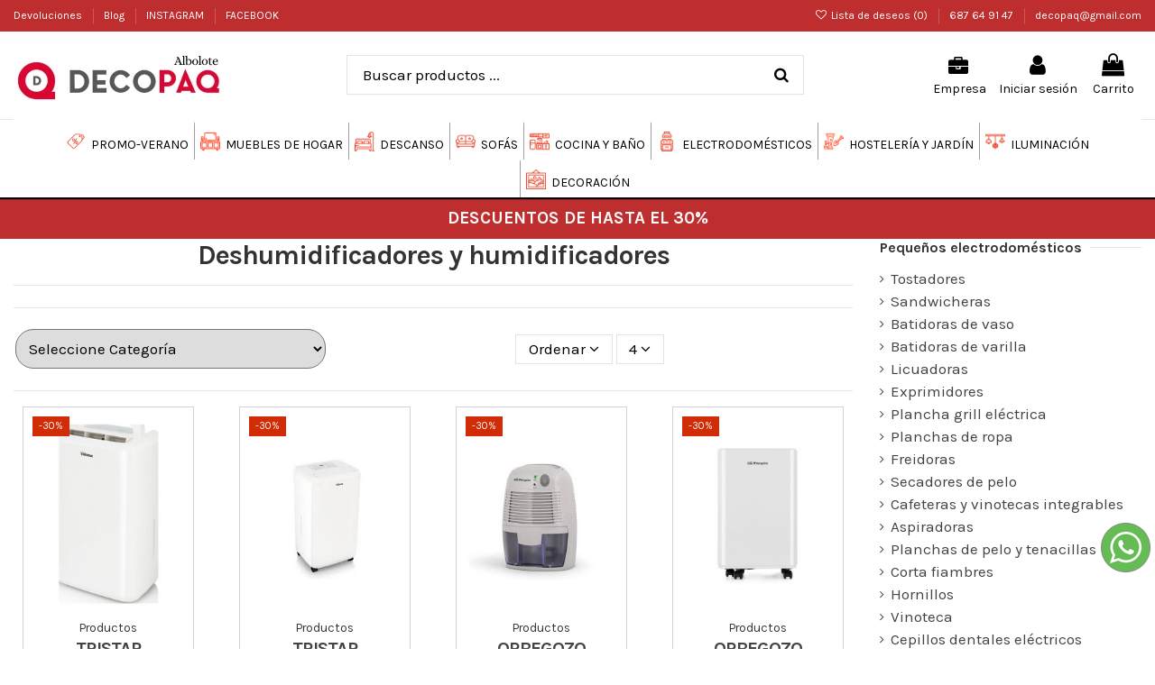

--- FILE ---
content_type: text/html; charset=utf-8
request_url: https://decopaq.es/productos/electrodomesticos/pequenos-electrodomesticos/deshumidificadores-y-humidificadores
body_size: 40064
content:
<!doctype html>
<html lang="es">

<head>
    
        
  <meta charset="utf-8">


  <meta http-equiv="x-ua-compatible" content="ie=edge">



  


  


  <title>Deshumidificadores y humidificadores | decopaq.es</title>
  
    
  
  
    
  
  <meta name="description" content="En mesacamilla.com puede disfrutar de nuestra sección de deshumidificadores y humidificadores para su hogar.">
  <meta name="keywords" content="">
    
      <link rel="canonical" href="https://decopaq.es/productos/electrodomesticos/pequenos-electrodomesticos/deshumidificadores-y-humidificadores">
    

  
      

  
    <script type="application/ld+json">
  {
    "@context": "https://schema.org",
    "@id": "#store-organization",
    "@type": "Organization",
    "name" : "Decopaq",
    "url" : "https://decopaq.es/",
  
      "logo": {
        "@type": "ImageObject",
        "url":"https://decopaq.es/img/logo-1687861076.jpg"
      }
      }
</script>

<script type="application/ld+json">
  {
    "@context": "https://schema.org",
    "@type": "WebPage",
    "isPartOf": {
      "@type": "WebSite",
      "url":  "https://decopaq.es/",
      "name": "Decopaq"
    },
    "name": "Deshumidificadores y humidificadores | decopaq.es",
    "url":  "https://decopaq.es/productos/electrodomesticos/pequenos-electrodomesticos/deshumidificadores-y-humidificadores"
  }
</script>


  <script type="application/ld+json">
    {
      "@context": "https://schema.org",
      "@type": "BreadcrumbList",
      "itemListElement": [
                  {
            "@type": "ListItem",
            "position": 1,
            "name": "Inicio",
            "item": "https://decopaq.es/"
          },              {
            "@type": "ListItem",
            "position": 2,
            "name": "Productos",
            "item": "https://decopaq.es/productos"
          },              {
            "@type": "ListItem",
            "position": 3,
            "name": "Electrodomésticos",
            "item": "https://decopaq.es/productos/electrodomesticos"
          },              {
            "@type": "ListItem",
            "position": 4,
            "name": "Pequeños electrodomésticos",
            "item": "https://decopaq.es/productos/electrodomesticos/pequenos-electrodomesticos"
          },              {
            "@type": "ListItem",
            "position": 5,
            "name": "Deshumidificadores y humidificadores",
            "item": "https://decopaq.es/productos/electrodomesticos/pequenos-electrodomesticos/deshumidificadores-y-humidificadores"
          }          ]
    }
  </script>


  

  
    <script type="application/ld+json">
  {
    "@context": "https://schema.org",
    "@type": "ItemList",
    "itemListElement": [
          {
        "@type": "ListItem",
        "position": 0,
        "name": "TRISTAR Deshumidificador 10L, funcion de descongelacion",
        "url": "https://decopaq.es/productos/tristar-deshumidificador-10l-funcion-de-descongelacion"
      },          {
        "@type": "ListItem",
        "position": 1,
        "name": "TRISTAR Deshumidificador 20L, funcion de descongelacion",
        "url": "https://decopaq.es/productos/tristar-deshumidificador-20l-funcion-de-descongelacion"
      },          {
        "@type": "ListItem",
        "position": 2,
        "name": "ORBEGOZO Deshumidificador 250 ml/dia",
        "url": "https://decopaq.es/productos/orbegozo-deshumidificador-250-mldia"
      },          {
        "@type": "ListItem",
        "position": 3,
        "name": "ORBEGOZO Deshumidificador 12 l/dia 80% L/D HR",
        "url": "https://decopaq.es/productos/orbegozo-deshumidificador-12-ldia-80-ld-hr"
      }        ]
  }
</script>


  
    
  



    <meta property="og:title" content="Deshumidificadores y humidificadores | decopaq.es"/>
    <meta property="og:url" content="https://decopaq.es/productos/electrodomesticos/pequenos-electrodomesticos/deshumidificadores-y-humidificadores"/>
    <meta property="og:site_name" content="Decopaq"/>
    <meta property="og:description" content="En mesacamilla.com puede disfrutar de nuestra sección de deshumidificadores y humidificadores para su hogar.">
    <meta property="og:type" content="website">


            
          <meta property="og:image" content="https://decopaq.es/img/logo-1687861076.jpg" />
    
    





      <meta name="viewport" content="initial-scale=1,user-scalable=no,maximum-scale=1,width=device-width">
  




  <link rel="icon" type="image/vnd.microsoft.icon" href="https://decopaq.es/img/favicon.ico?1687861103">
  <link rel="shortcut icon" type="image/x-icon" href="https://decopaq.es/img/favicon.ico?1687861103">
    




    <link rel="stylesheet" href="https://decopaq.es/themes/warehouse/assets/css/theme.css?d=20250130" type="text/css" media="all">
  <link rel="stylesheet" href="https://decopaq.es/themes/warehouse/modules/ps_facetedsearch/views/dist/front.css?d=20250130" type="text/css" media="all">
  <link rel="stylesheet" href="https://decopaq.es/modules/revsliderprestashop/public/assets/fonts/pe-icon-7-stroke/css/pe-icon-7-stroke.css?d=20250130" type="text/css" media="all">
  <link rel="stylesheet" href="https://decopaq.es/modules/revsliderprestashop/public/assets/css/settings.css?d=20250130" type="text/css" media="all">
  <link rel="stylesheet" href="https://decopaq.es/modules/iqitcountdown/views/css/front.css?d=20250130" type="text/css" media="all">
  <link rel="stylesheet" href="https://decopaq.es/modules/whatsapp//views/css/whatsapp.css?d=20250130" type="text/css" media="all">
  <link rel="stylesheet" href="https://decopaq.es/modules/ets_extraoptions/views/css/front_product.css?d=20250130" type="text/css" media="all">
  <link rel="stylesheet" href="https://decopaq.es/modules/productvideo/views/css/productvideoextraright-1.7.css?d=20250130" type="text/css" media="all">
  <link rel="stylesheet" href="https://decopaq.es/modules/sequra/views/css/custom.css?d=20250130" type="text/css" media="all">
  <link rel="stylesheet" href="https://decopaq.es/modules/soyrecaptcha/views/css/front.css?d=20250130" type="text/css" media="all">
  <link rel="stylesheet" href="https://decopaq.es/modules/soyrecaptcha/views/css/display.css?d=20250130" type="text/css" media="all">
  <link rel="stylesheet" href="https://decopaq.es/modules/codfee/views/css/codfee_1.6.css?d=20250130" type="text/css" media="all">
  <link rel="stylesheet" href="https://decopaq.es/js/jquery/ui/themes/base/minified/jquery-ui.min.css?d=20250130" type="text/css" media="all">
  <link rel="stylesheet" href="https://decopaq.es/js/jquery/ui/themes/base/minified/jquery.ui.theme.min.css?d=20250130" type="text/css" media="all">
  <link rel="stylesheet" href="https://decopaq.es/js/jquery/plugins/fancybox/jquery.fancybox.css?d=20250130" type="text/css" media="all">
  <link rel="stylesheet" href="https://decopaq.es/themes/warehouse/modules/ph_simpleblog/views/css/ph_simpleblog-17.css?d=20250130" type="text/css" media="all">
  <link rel="stylesheet" href="https://decopaq.es/modules/ph_simpleblog/css/custom.css?d=20250130" type="text/css" media="all">
  <link rel="stylesheet" href="https://decopaq.es/modules/iqitsociallogin/views/css/front.css?d=20250130" type="text/css" media="all">
  <link rel="stylesheet" href="https://decopaq.es/modules/iqitelementor/views/css/frontend.min.css?d=20250130" type="text/css" media="all">
  <link rel="stylesheet" href="https://decopaq.es/modules/iqitmegamenu/views/css/front.css?d=20250130" type="text/css" media="all">
  <link rel="stylesheet" href="https://decopaq.es/modules/iqitsizecharts/views/css/front.css?d=20250130" type="text/css" media="all">
  <link rel="stylesheet" href="https://decopaq.es/modules/iqitthemeeditor/views/css/custom_s_1.css?d=20250130" type="text/css" media="all">
  <link rel="stylesheet" href="https://decopaq.es/modules/iqitwishlist/views/css/front.css?d=20250130" type="text/css" media="all">
  <link rel="stylesheet" href="https://decopaq.es/modules/iqitextendedproduct/views/css/front.css?d=20250130" type="text/css" media="all">
  <link rel="stylesheet" href="https://decopaq.es/modules/iqitreviews/views/css/front.css?d=20250130" type="text/css" media="all">
  <link rel="stylesheet" href="https://decopaq.es/modules/iqitmegamenu/views/css/iqitmegamenu_s_1.css?d=20250130" type="text/css" media="all">
  <link rel="stylesheet" href="https://decopaq.es/themes/warehouse/assets/css/custom.css?d=20250130" type="text/css" media="all">




<link rel="preload" as="font"
      href="/themes/warehouse/assets/css/font-awesome/fonts/fontawesome-webfont.woff?v=4.7.0"
      type="font/woff" crossorigin="anonymous">
<link rel="preload" as="font"
      href="/themes/warehouse/assets/css/font-awesome/fonts/fontawesome-webfont.woff2?v=4.7.0"
      type="font/woff2" crossorigin="anonymous">


<link  rel="preload stylesheet"  as="style" href="/themes/warehouse/assets/css/font-awesome/css/font-awesome-preload.css"
       type="text/css" crossorigin="anonymous">





  

  <script>
        var elementorFrontendConfig = {"isEditMode":"","stretchedSectionContainer":"","instagramToken":false,"is_rtl":false,"ajax_csfr_token_url":"https:\/\/decopaq.es\/module\/iqitelementor\/Actions?process=handleCsfrToken&ajax=1"};
        var iqitTheme = {"rm_sticky":"down","rm_breakpoint":0,"op_preloader":"0","cart_style":"floating","cart_confirmation":"modal","h_layout":"2","f_fixed":"","f_layout":"3","h_absolute":"0","h_sticky":"header","hw_width":"fullwidth","hm_submenu_width":"fullwidth","h_search_type":"full","pl_lazyload":true,"pl_infinity":false,"pl_rollover":true,"pl_crsl_autoplay":false,"pl_slider_ld":4,"pl_slider_d":3,"pl_slider_t":2,"pl_slider_p":1,"pp_thumbs":"leftd","pp_zoom":"inner","pp_image_layout":"carousel","pp_tabs":"tabh","pl_grid_qty":false};
        var iqitcountdown_days = "d.";
        var iqitextendedproduct = {"speed":"70"};
        var iqitfdc_from = 0;
        var iqitmegamenu = {"sticky":"false","containerSelector":"#wrapper > .container"};
        var iqitreviews = [];
        var iqitwishlist = {"nbProducts":0};
        var prestashop = {"cart":{"products":[],"totals":{"total":{"type":"total","label":"Total","amount":0,"value":"0,00\u00a0\u20ac"},"total_including_tax":{"type":"total","label":"Total (impuestos incl.)","amount":0,"value":"0,00\u00a0\u20ac"},"total_excluding_tax":{"type":"total","label":"Total (impuestos excl.)","amount":0,"value":"0,00\u00a0\u20ac"}},"subtotals":{"products":{"type":"products","label":"Subtotal","amount":0,"value":"0,00\u00a0\u20ac"},"discounts":null,"shipping":{"type":"shipping","label":"Transporte","amount":0,"value":""},"tax":null},"products_count":0,"summary_string":"0 art\u00edculos","vouchers":{"allowed":1,"added":[]},"discounts":[],"minimalPurchase":0,"minimalPurchaseRequired":""},"currency":{"id":1,"name":"Euro","iso_code":"EUR","iso_code_num":"978","sign":"\u20ac"},"customer":{"lastname":null,"firstname":null,"email":null,"birthday":null,"newsletter":null,"newsletter_date_add":null,"optin":null,"website":null,"company":null,"siret":null,"ape":null,"is_logged":false,"gender":{"type":null,"name":null},"addresses":[]},"language":{"name":"Espa\u00f1ol (Spanish)","iso_code":"es","locale":"es-ES","language_code":"es","is_rtl":"0","date_format_lite":"d\/m\/Y","date_format_full":"d\/m\/Y H:i:s","id":1},"page":{"title":"","canonical":"https:\/\/decopaq.es\/productos\/electrodomesticos\/pequenos-electrodomesticos\/deshumidificadores-y-humidificadores","meta":{"title":"Deshumidificadores y humidificadores | decopaq.es","description":"En mesacamilla.com puede disfrutar de nuestra secci\u00f3n de deshumidificadores y humidificadores para su hogar.","keywords":"","robots":"index"},"page_name":"category","body_classes":{"lang-es":true,"lang-rtl":false,"country-ES":true,"currency-EUR":true,"layout-left-column":true,"page-category":true,"tax-display-enabled":true,"category-id-83":true,"category-Deshumidificadores y humidificadores":true,"category-id-parent-43":true,"category-depth-level-5":true},"admin_notifications":[]},"shop":{"name":"Decopaq","logo":"https:\/\/decopaq.es\/img\/logo-1687861076.jpg","stores_icon":"https:\/\/decopaq.es\/img\/logo_stores.png","favicon":"https:\/\/decopaq.es\/img\/favicon.ico"},"urls":{"base_url":"https:\/\/decopaq.es\/","current_url":"https:\/\/decopaq.es\/productos\/electrodomesticos\/pequenos-electrodomesticos\/deshumidificadores-y-humidificadores","shop_domain_url":"https:\/\/decopaq.es","img_ps_url":"https:\/\/decopaq.es\/img\/","img_cat_url":"https:\/\/decopaq.es\/img\/c\/","img_lang_url":"https:\/\/decopaq.es\/img\/l\/","img_prod_url":"https:\/\/decopaq.es\/img\/p\/","img_manu_url":"https:\/\/decopaq.es\/img\/m\/","img_sup_url":"https:\/\/decopaq.es\/img\/su\/","img_ship_url":"https:\/\/decopaq.es\/img\/s\/","img_store_url":"https:\/\/decopaq.es\/img\/st\/","img_col_url":"https:\/\/decopaq.es\/img\/co\/","img_url":"https:\/\/decopaq.es\/themes\/warehouse\/assets\/img\/","css_url":"https:\/\/decopaq.es\/themes\/warehouse\/assets\/css\/","js_url":"https:\/\/decopaq.es\/themes\/warehouse\/assets\/js\/","pic_url":"https:\/\/decopaq.es\/upload\/","pages":{"address":"https:\/\/decopaq.es\/direccion","addresses":"https:\/\/decopaq.es\/direcciones","authentication":"https:\/\/decopaq.es\/iniciar-sesion","cart":"https:\/\/decopaq.es\/carrito","category":"https:\/\/decopaq.es\/index.php?controller=category","cms":"https:\/\/decopaq.es\/index.php?controller=cms","contact":"https:\/\/decopaq.es\/contactenos","discount":"https:\/\/decopaq.es\/descuento","guest_tracking":"https:\/\/decopaq.es\/seguimiento-pedido-invitado","history":"https:\/\/decopaq.es\/historial-compra","identity":"https:\/\/decopaq.es\/datos-personales","index":"https:\/\/decopaq.es\/","my_account":"https:\/\/decopaq.es\/mi-cuenta","order_confirmation":"https:\/\/decopaq.es\/confirmacion-pedido","order_detail":"https:\/\/decopaq.es\/index.php?controller=order-detail","order_follow":"https:\/\/decopaq.es\/seguimiento-pedido","order":"https:\/\/decopaq.es\/pedido","order_return":"https:\/\/decopaq.es\/index.php?controller=order-return","order_slip":"https:\/\/decopaq.es\/facturas-abono","pagenotfound":"https:\/\/decopaq.es\/pagina-no-encontrada","password":"https:\/\/decopaq.es\/recuperar-contrase\u00f1a","pdf_invoice":"https:\/\/decopaq.es\/index.php?controller=pdf-invoice","pdf_order_return":"https:\/\/decopaq.es\/index.php?controller=pdf-order-return","pdf_order_slip":"https:\/\/decopaq.es\/index.php?controller=pdf-order-slip","prices_drop":"https:\/\/decopaq.es\/productos-rebajados","product":"https:\/\/decopaq.es\/index.php?controller=product","search":"https:\/\/decopaq.es\/busqueda","sitemap":"https:\/\/decopaq.es\/mapa del sitio","stores":"https:\/\/decopaq.es\/tiendas","supplier":"https:\/\/decopaq.es\/proveedor","register":"https:\/\/decopaq.es\/iniciar-sesion?create_account=1","order_login":"https:\/\/decopaq.es\/pedido?login=1"},"alternative_langs":[],"theme_assets":"\/themes\/warehouse\/assets\/","actions":{"logout":"https:\/\/decopaq.es\/?mylogout="},"no_picture_image":{"bySize":{"small_default":{"url":"https:\/\/decopaq.es\/img\/p\/es-default-small_default.jpg","width":98,"height":127},"cart_default":{"url":"https:\/\/decopaq.es\/img\/p\/es-default-cart_default.jpg","width":125,"height":162},"home_default":{"url":"https:\/\/decopaq.es\/img\/p\/es-default-home_default.jpg","width":236,"height":305},"large_default":{"url":"https:\/\/decopaq.es\/img\/p\/es-default-large_default.jpg","width":381,"height":492},"medium_default":{"url":"https:\/\/decopaq.es\/img\/p\/es-default-medium_default.jpg","width":452,"height":584},"thickbox_default":{"url":"https:\/\/decopaq.es\/img\/p\/es-default-thickbox_default.jpg","width":1100,"height":1422}},"small":{"url":"https:\/\/decopaq.es\/img\/p\/es-default-small_default.jpg","width":98,"height":127},"medium":{"url":"https:\/\/decopaq.es\/img\/p\/es-default-large_default.jpg","width":381,"height":492},"large":{"url":"https:\/\/decopaq.es\/img\/p\/es-default-thickbox_default.jpg","width":1100,"height":1422},"legend":""}},"configuration":{"display_taxes_label":true,"display_prices_tax_incl":true,"is_catalog":false,"show_prices":true,"opt_in":{"partner":false},"quantity_discount":{"type":"discount","label":"Descuento unitario"},"voucher_enabled":1,"return_enabled":0},"field_required":[],"breadcrumb":{"links":[{"title":"Inicio","url":"https:\/\/decopaq.es\/"},{"title":"Productos","url":"https:\/\/decopaq.es\/productos"},{"title":"Electrodom\u00e9sticos","url":"https:\/\/decopaq.es\/productos\/electrodomesticos"},{"title":"Peque\u00f1os electrodom\u00e9sticos","url":"https:\/\/decopaq.es\/productos\/electrodomesticos\/pequenos-electrodomesticos"},{"title":"Deshumidificadores y humidificadores","url":"https:\/\/decopaq.es\/productos\/electrodomesticos\/pequenos-electrodomesticos\/deshumidificadores-y-humidificadores"}],"count":5},"link":{"protocol_link":"https:\/\/","protocol_content":"https:\/\/"},"time":1768871779,"static_token":"c0608aff778da23f829ec05dcc95a255","token":"998f791a5d4359a6904f3ec5f3e0fb88","debug":false};
        var prestashopFacebookAjaxController = "https:\/\/decopaq.es\/module\/ps_facebook\/Ajax";
        var psemailsubscription_subscription = "https:\/\/decopaq.es\/module\/ps_emailsubscription\/subscription";
        var soyrecaptcha_ajax = "https:\/\/decopaq.es\/module\/soyrecaptcha\/ajax";
      </script>



  <!-- emarketing start -->
<meta name="google-site-verification" content="DibV7umbQOQK7OHB9TqVjjpU-Y2mLNXN1o47RxkGlb0" />



<!-- emarketing end --><!-- Facebook Pixel Code -->

<script>
    !function(f,b,e,v,n,t,s)
    {if(f.fbq)return;n=f.fbq=function(){n.callMethod? n.callMethod.apply(n,arguments):n.queue.push(arguments)};
    if(!f._fbq)f._fbq=n;n.push=n;n.loaded=!0;n.version='2.0';n.agent='plprestashop-download'; // n.agent to keep because of partnership
    n.queue=[];t=b.createElement(e);t.async=!0;
    t.src=v;s=b.getElementsByTagName(e)[0];
    s.parentNode.insertBefore(t,s)}(window, document,'script', 'https://connect.facebook.net/en_US/fbevents.js');

    // Allow third-party modules to disable Pixel
    fbq('consent', !!window.doNotConsentToPixel ? 'revoke' : 'grant');

            fbq('init', '782131593758062', {"ct":null,"country":null,"zp":null,"ph":null,"gender":null,"fn":null,"ln":null,"em":null,"bd":null,"st":null});
        
    fbq('track', 'PageView');
</script>

<noscript>
    <img height="1" width="1" style="display:none" src="https://www.facebook.com/tr?id=782131593758062&ev=PageView&noscript=1"/>
</noscript>

<!-- End Facebook Pixel Code -->

<!-- Set Facebook Pixel Product Export -->
  <!-- END OF Set Facebook Pixel Product Export -->
    
        <script>
            fbq(
                'track',
                'ViewCategory',
                {"content_name":"Deshumidificadores y humidificadores ES","content_category":"Inicio > Productos > Electrodomesticos > Pequenos electrodomesticos > Deshumidificadores y humidificadores","content_type":"product_group","content_ids":["17974-0","17975-0","17976-0","17973-0"]},
                {"eventID":"ViewCategory_1768871779_696ed763279579.19558802"}
            );
        </script>
    
<!-- ProductVideo vars -->
<script type="text/javascript">
        var pv_default = 0;
        var pv_pos = 1;
        var pv_pos_custom = 0;
        var pv_limit = 0;
        var pv_img_repeat = 1;
        var pv_force_thumb_size = 0;
        var pv_side_position = 4;
        var pv_side_insertion = 0;
        var pv_listings_desk = 0;
        var pv_force_close = 0;
        var pv_list_btn_place = 0;
        var pv_list_btn_place_method = 0;
        var pv_listings_button_controls = 0;
        var pv_list_image_autoplay = 0;
        var pv_list_image_muted = 0;
        var pv_list_image_loop = 0;
        var pv_list_image_click = 0;
        var pv_list_image_controls = 0;
        var pv_force_controls = 0;
        var pv_yt_auto = 0;
        var pv_yt_rel = 0;
        var pv_yt_cont = 1;
        var pv_yt_loop = 1;
        var pv_yt_priv = 1;
        var pv_yt_mute = 0;
        var pv_vim_autoplay = 1;
        var pv_vim_title = 1;
        var pv_vim_controls = 0;
        var pv_vim_badge = 1;
        var pv_vim_byline = 1;
        var pv_vim_loop = 1;
        var pv_vim_portrait = 1;
        var pv_vim_background = 0;
        var pv_vim_muted = 1;
        var pv_vid_autoplay = 0;
        var pv_vid_controls = 0;
        var pv_vid_muted = 0;
        var pv_vid_loop = 0;
        var pv_load_delay = 0;
        var pv_thumb_dir = 0;
        var pv_image_zindex = 0;
        var pv_custom_slider_sync = 0;
        var pv_slider_refresh = 0;
        var pv_videoholder_screen = 0;
        var pv_fancy_link = 1;
        var pv_deep_select = 0;
        var pv_disable_autosize = 0;
        var pv_disable_img_hide = 0;
        var pv_disable_replace = 0;
        var pv_hide_image_container = 0;
        var pv_thumb_add_width = 0;
        var pv_thumb_disable = 0;
        var pv_no_padding = 0;
        var pv_click_to_activate = 0;
            var pv_custom_placement = '';
        var pv_list_selector = '';
        var pv_list_video_holder = '';
        var pv_list_cust_filter = '';
        var pv_listings_btn_adv = '';
        var pv_list_image_bg = '';
        var pv_vim_color = '#00adef';
        var pv_video_holder = '';
        var pv_image_holder = '';
        var pv_thumb_selector = '';
        var pv_custom_img_slider = '0';
        var pv_slider_thumb_sel = '';
        var pv_slider_img_sel = '';
        var pv_clt = 'li';
        var pv_hide_display = '';
        var pv_click_behaviour_type = 'mousedown';
        var pv_video_player = 'https://decopaq.es/modules/productvideo/player.php';
        var pv_burl = '/';
            var pv_slider_img_pre = '';         var pv_slider_img_post = '';         var pv_thumb_before = '';         var pv_thumb_after = '';          
    var pv_video_list = false;
        var pv_providers = {"youtube":[],"youtu.be":[],"youtube-nocookie":[],"vimeo":[],"youtube.com":{"id_provider":"1","name":"youtube","domain":"youtube.com","type":"2"},"vimeo.com":{"id_provider":"2","name":"vimeo","domain":"vimeo.com","type":"2"}};     </script>
<!-- Video Microdata Start -->
<!-- Video Microdata End --><script>
    var SequraConfigParams = {
        merchant: "decopaq",
        assetKey: "_iQBSysvgB",
        products: [],
        scriptUri: "https://live.sequracdn.com/assets/sequra-checkout.min.js",
        decimalSeparator: ',',
        thousandSeparator: '.',
        locale: 'es',
        currency: 'EUR'
    };

            SequraConfigParams.products.push("pp3");
    
    
    (function(i, s, o, g, r, a, m) {
        i['SequraConfiguration'] = g;
        i['SequraOnLoad'] = [];
        i[r] = {};
        i[r][a] = function(callback) { i['SequraOnLoad'].push(callback); };
        (a = s.createElement(o)), (m = s.getElementsByTagName(o)[0]);
        a.async = 1;
        a.src = g.scriptUri;
        m.parentNode.insertBefore(a, m);
    })(window, document, 'script', SequraConfigParams, 'Sequra', 'onLoad');
    

    var SequraWidgetFacade = {
        widgets: [
                ],
        miniWidgets: [
                ],
        
        ...SequraConfigParams,
        mutationObserver: null,
        forcePriceSelector: true,
        presets: {
            L: '{"alignment":"left"}',
            R: '{"alignment":"right"}',
            legacy: '{"type":"legacy"}',
            legacyL: '{"type":"legacy","alignment":"left"}',
            legacyR: '{"type":"legacy","alignment":"right"}',
            minimal: '{"type":"text","branding":"none","size":"S","starting-text":"as-low-as"}',
            minimalL: '{"type":"text","branding":"none","size":"S","starting-text":"as-low-as","alignment":"left"}',
            minimalR: '{"type":"text","branding":"none","size":"S","starting-text":"as-low-as","alignment":"right"}'
        },

        init: function () {
            // Remove duplicated objects from this.widgets.
            const uniqueWidgets = [];
            this.widgets.forEach(widget => {
                Object.keys(widget).forEach(key => {
                    if (typeof widget[key] === 'string') {
                        widget[key] = this.decodeEntities(widget[key]);
                    }
                });

                if (!uniqueWidgets.some(w => w.price_src === widget.price_src && w.dest === widget.dest && w.product === widget.product && w.theme === widget.theme && w.reverse === widget.reverse && w.campaign === widget.campaign)) {
                    uniqueWidgets.push(widget);
                }
            });
            this.widgets = uniqueWidgets;
        },
        getText: function(selector) {
            return selector && document.querySelector(selector) ? document.querySelector(selector).textContent :
                "0";
        },
        nodeToCents: function(node) {
            return this.textToCents(node ? node.textContent : "0");
        },
        selectorToCents: function(selector) {
            return this.textToCents(this.getText(selector));
        },
        decodeEntities: function(encodedString) {
            if (!encodedString.match(/&(nbsp|amp|quot|lt|gt|#\d+|#x[0-9A-Fa-f]+);/g)) {
                return encodedString;
            }
            const elem = document.createElement('div');
            elem.innerHTML = encodedString;
            return elem.textContent;
        },
        textToCents: function(text) {
            const thousandSeparator = this.decodeEntities(this.thousandSeparator);
            const decimalSeparator = this.decodeEntities(this.decimalSeparator);

            text = text.replace(/^\D*/, '').replace(/\D*$/, '');
            if (text.indexOf(decimalSeparator) < 0) {
                text += decimalSeparator + '00';
            }
            return this.floatToCents(
                parseFloat(
                    text
                    .replace(thousandSeparator, '')
                    .replace(decimalSeparator, '.')
                )
            );
        },
        floatToCents: function(value) {
            return parseInt(value.toFixed(2).replace('.', ''), 10);
        },
        refreshComponents: function() {
            Sequra.onLoad(
                function() {
                    Sequra.refreshComponents();
                }
            );
        },
        getPriceSelector: function (widget) {
            // In PrestaShop the price is always shown in the same selector, regardless of the product type.
            return widget.priceSel;
        },

        /**
         * Search for child elements in the parentElem that are targets of the widget
         * @param {object} parentElem DOM element that may contains the widget's targets
        * @param {object} widget  Widget object
        * @param {string} observedAt Unique identifier to avoid fetch the same element multiple times
        * @returns {array} Array of objects containing the target elements and a reference to the widget
        */
        getWidgetTargets: function (parentElem, widget, observedAt) {
            const targets = [];
            if (widget.dest) {
                const children = parentElem.querySelectorAll(widget.dest);
                const productObservedAttr = 'data-sequra-observed-' + widget.product;
                for (const child of children) {
                    if (child.getAttribute(productObservedAttr) == observedAt) {
                        continue;// skip elements that are already observed in this mutation.
                    }
                    child.setAttribute(productObservedAttr, observedAt);
                    targets.push({ elem: child, widget });
                }
            }
            return targets;
        },

        /**
         * Search for child elements in the parentElem that are targets of the widget
         * @param {object} widget  Widget object
        * @returns {array} Array of objects containing the target elements and a reference to the widget
        */
        getMiniWidgetTargets: function (widget) {
            const targets = [];
            if (widget.dest) {
                const children = document.querySelectorAll(widget.dest);
                const prices = document.querySelectorAll(widget.priceSel);
                const priceObservedAttr = 'data-sequra-observed-price-' + widget.product;

                for (let i = 0; i < children.length; i++) {
                    const child = children[i];

                    const priceElem = 'undefined' !== typeof prices[i] ? prices[i] : null;
                    const priceValue = priceElem ? this.nodeToCents(priceElem) : null;

                    if (null === priceValue || child.getAttribute(priceObservedAttr) == priceValue) {
                        continue;
                    }
                    child.setAttribute(priceObservedAttr, priceValue);
                    targets.push({ elem: child, priceElem, widget });
                }
            }
            return targets;
        },

        /**
        * Get an unique identifier to avoid fetch the same element multiple times
        * @returns {number} The current timestamp
        */
        getObservedAt: () => Date.now(),

        removeWidgetsOnPage: function () {
            if (this.mutationObserver) {
                this.mutationObserver.disconnect();
            }
            document.querySelectorAll('.sequra-promotion-widget').forEach(widget => widget.remove());
            if (this.mutationObserver) {
                this.mutationObserver.observe(document, { childList: true, subtree: true });
            }
        },

        /**
         * Draw the missing or outdated widgets in the page.
         */
        refreshWidgets: function () {
            const targets = [];
            for (const widget of this.widgets) {
                const widgetTargets = this.getWidgetTargets(document, widget, this.getObservedAt());
                targets.push(...widgetTargets);
            }
            for (const miniWidget of this.miniWidgets) {
                const widgetTargets = this.getMiniWidgetTargets(miniWidget);
                targets.push(...widgetTargets);
            }

            targets.forEach(target => {
                const { elem, widget } = target;
                this.isMiniWidget(widget) ? this.drawMiniWidgetOnElement(widget, elem, target.priceElem) : this.drawWidgetOnElement(widget, elem);
            });
        },

        /**
         * Paint the widgets in the page and observe the DOM to refresh the widgets when the page changes.
         * @param {boolean} forcePriceSelector If true, the price selector will be forced to the simple product price selector.
        */
        drawWidgetsOnPage: function (forcePriceSelector = true) {
            if (!this.widgets.length && !this.miniWidgets.length) {
                return;
            }

            if (this.mutationObserver) {
                this.mutationObserver.disconnect();
            }

            this.forcePriceSelector = forcePriceSelector;

            this.refreshWidgets();

            // Then, observe the DOM to refresh the widgets when the page changes.
            this.mutationObserver = new MutationObserver((mutations) => {
                this.mutationObserver.disconnect();// disable the observer to avoid multiple calls to the same function.
                for (const mutation of mutations) {
                    if (['childList', 'subtree', 'characterData'].includes(mutation.type)) {
                        this.refreshWidgets();
                        break;
                    }
                }
                this.mutationObserver.observe(document, { childList: true, subtree: true, characterData: true }); // enable the observer again.
            });

            this.mutationObserver.observe(document, { childList: true, subtree: true, characterData: true });
        },

        isMiniWidget: function (widget) {
            return this.miniWidgets.indexOf(widget) !== -1;
        },

        isAmountInAllowedRange: function (widget, cents) {
            if ('undefined' !== typeof widget.minAmount && widget.minAmount && cents < widget.minAmount) {
                return false;
            }
            if ('undefined' !== typeof widget.maxAmount && widget.maxAmount && widget.maxAmount < cents) {
                return false;
            }
            return true;
        },

        drawMiniWidgetOnElement: function (widget, element, priceElem) {
            if (!priceElem) {
                const priceSrc = this.getPriceSelector(widget);
                priceElem = document.querySelector(priceSrc);
                if (!priceElem) {
                    console.error(priceSrc + ' is not a valid css selector to read the price from, for seQura mini-widget.');
                    return;
                }
            }
            const cents = this.nodeToCents(priceElem);

            const className = 'sequra-educational-popup';
            const modifierClassName = className + '--' + widget.product;

            const oldWidget = element.parentNode.querySelector('.' + className + '.' + modifierClassName);
            if (oldWidget) {
                if (cents == oldWidget.getAttribute('data-amount')) {
                    return; // no need to update the widget, the price is the same.
                }

                oldWidget.remove();// remove the old widget to draw a new one.
            }

            if (!this.isAmountInAllowedRange(widget, cents)) {
                return;
            }

            const widgetNode = document.createElement('small');
            widgetNode.className = className + ' ' + modifierClassName;
            widgetNode.setAttribute('data-amount', cents);
            widgetNode.setAttribute('data-product', widget.product);

            const creditAgreements = Sequra.computeCreditAgreements({ amount: cents, product: widget.product })[widget.product];
            let creditAgreement = null
            do {
                creditAgreement = creditAgreements.pop();
            } while (cents < creditAgreement.min_amount.value && creditAgreements.length > 1);
            if (cents < creditAgreement.min_amount.value && !widget.messageBelowLimit) {
                return;
            }

            if (cents >= creditAgreement.min_amount.value) {
                widgetNode.innerText = widget.message.replace('%s', creditAgreement.instalment_total.string);
            } else {
                if (!widget.messageBelowLimit) {
                    return;
                }
                widgetNode.innerText = widget.messageBelowLimit.replace('%s', creditAgreement.min_amount.string);
            }

            if (element.nextSibling) {//Insert after
                element.parentNode.insertBefore(widgetNode, element.nextSibling);
                this.refreshComponents();
            } else {
                element.parentNode.appendChild(widgetNode);
            }

        },

        drawWidgetOnElement: function (widget, element) {
            const priceSrc = this.getPriceSelector(widget);
            const priceElem = document.querySelector(priceSrc);
            if (!priceElem) {
                console.error(priceSrc + ' is not a valid css selector to read the price from, for seQura widget.');
                return;
            }
            const cents = this.nodeToCents(priceElem);

            const className = 'sequra-promotion-widget';
            const modifierClassName = className + '--' + widget.product;

            const oldWidget = element.parentNode.querySelector('.' + className + '.' + modifierClassName);
            if (oldWidget) {
                if (cents == oldWidget.getAttribute('data-amount')) {
                    return; // no need to update the widget, the price is the same.
                }

                oldWidget.remove();// remove the old widget to draw a new one.
            }

            if (!this.isAmountInAllowedRange(widget, cents)) {
                return;
            }

            const promoWidgetNode = document.createElement('div');
            promoWidgetNode.className = className + ' ' + modifierClassName;
            promoWidgetNode.setAttribute('data-amount', cents);
            promoWidgetNode.setAttribute('data-product', widget.product);

            const theme = this.presets[widget.theme] ? this.presets[widget.theme] : widget.theme;
            try {
                const attributes = JSON.parse(theme);
                for (let key in attributes) {
                    promoWidgetNode.setAttribute('data-' + key, "" + attributes[key]);
                }
            } catch (e) {
                promoWidgetNode.setAttribute('data-type', 'text');
            }

            if (widget.campaign) {
                promoWidgetNode.setAttribute('data-campaign', widget.campaign);
            }
            if (widget.registrationAmount) {
                promoWidgetNode.setAttribute('data-registration-amount', widget.registrationAmount);
            }

            if (element.nextSibling) {
                element.parentNode.insertBefore(promoWidgetNode, element.nextSibling);
                this.refreshComponents();
            } else {
                element.parentNode.appendChild(promoWidgetNode);
            }
        }
    };
    
    document.addEventListener('DOMContentLoaded', () => {
        SequraWidgetFacade.init()
        Sequra.onLoad(() => {
            SequraWidgetFacade.drawWidgetsOnPage();

            if(typeof prestashop != 'undefined' && !!prestashop.on) {
                const drawWidgetsAfterTimeout = function(){
                    setTimeout(function(){
                        SequraWidgetFacade.drawWidgetsOnPage();
                    }, 500);
                };

                prestashop.on('updateFacets', drawWidgetsAfterTimeout);
                prestashop.on('updateCart', drawWidgetsAfterTimeout);
            }
        });
    });
</script><script>

function comprobarObservaciones(){
    var comprobante = "";
    if ((jQuery)('#onepagecheckoutps').length != 0) {
        comprobante = (jQuery)('[name="message"]');
    } else {
        comprobante = (jQuery)('[name="delivery_message"]');
    }
    if (comprobante.length != 0) {
        limitarObservaciones(comprobante);
    }
}

function limitarObservaciones(comprobante){
    if(comprobante){
        if ((jQuery)('.originalTextareaInfo').length == 0) {
            var options2 = {
               'maxCharacterSize': 69,
               'originalStyle': 'originalTextareaInfo',
               'warningStyle' : 'warningTextareaInfo',
               'warningNumber': 10,
               'displayFormat': '#input caracteres | #left caracteres restantes | #words palabras'
            };
            comprobante.textareaCount(options2);
        }
    }
}


</script>



    
    
     
 </head>

<body id="category" class="lang-es country-es currency-eur layout-left-column page-category tax-display-enabled category-id-83 category-deshumidificadores-y-humidificadores category-id-parent-43 category-depth-level-5 body-desktop-header-style-w-2">


    




    


<main id="main-page-content"  >
    
            

    <header id="header" class="desktop-header-style-w-2">
        
            
  <div class="header-banner">
    
  </div>




            <nav class="header-nav">
        <div class="container">
    
        <div class="row justify-content-between">
            <div class="col col-auto col-md left-nav">
                                            <div class="block-iqitlinksmanager block-iqitlinksmanager-3 block-links-inline d-inline-block">
            <ul>
                                                            <li>
                            <a
                                    href="https://decopaq.es/content/politica-de-envios-y-devoluciones"
                                                                                                    >
                                Devoluciones
                            </a>
                        </li>
                                                                                <li>
                            <a
                                    href="https://decopaq.es/blog"
                                                                                                    >
                                Blog
                            </a>
                        </li>
                                                                                <li>
                            <a
                                    href="https://www.instagram.com/decopaq"
                                                                                                    >
                                INSTAGRAM
                            </a>
                        </li>
                                                                                <li>
                            <a
                                    href="https://www.facebook.com/MueblesDecopaQ"
                                                                                                    >
                                FACEBOOK
                            </a>
                        </li>
                                                </ul>
        </div>
    
            </div>
            <div class="col col-auto center-nav text-center">
                
             </div>
            <div class="col col-auto col-md right-nav text-right">
                <div class="d-inline-block">
    <a href="//decopaq.es/module/iqitwishlist/view">
        <i class="fa fa-heart-o fa-fw" aria-hidden="true"></i> Lista de deseos (<span
                id="iqitwishlist-nb"></span>)
    </a>
</div>
            <div class="block-iqitlinksmanager block-iqitlinksmanager-4 block-links-inline d-inline-block">
            <ul>
                                                            <li>
                            <a
                                    href="tel:687649147"
                                                                                                    >
                                687 64 91 47
                            </a>
                        </li>
                                                                                <li>
                            <a
                                    href="mailto:decopaq@gmail.com"
                                                                                                    >
                                decopaq@gmail.com
                            </a>
                        </li>
                                                </ul>
        </div>
    
             </div>
        </div>

                        </div>
            </nav>
        



<div id="desktop-header" class="desktop-header-style-2">
    
            
<div class="header-top">
    <div id="desktop-header-container" class="container">
        <div class="row align-items-center">
                            <div class="col col-auto col-header-left">
                    <div id="desktop_logo">
                        
  <a href="https://decopaq.es/">
    <img class="logo img-fluid"
         src="https://decopaq.es/img/logo-1687861076.jpg"
                  alt="Decopaq"
         width="231"
         height="64"
    >
  </a>

                    </div>
                    
                </div>
                <div class="col col-header-center">
                                        <!-- Block search module TOP -->

<!-- Block search module TOP -->
<div id="search_widget" class="search-widget" data-search-controller-url="https://decopaq.es/module/iqitsearch/searchiqit">
    <form method="get" action="https://decopaq.es/module/iqitsearch/searchiqit">
        <div class="input-group">
            <input type="text" name="s" value="" data-all-text="Mostrar todos los resultados"
                   data-blog-text="Blog post"
                   data-product-text="Product"
                   data-brands-text="Marca"
                   autocomplete="off" autocorrect="off" autocapitalize="off" spellcheck="false"
                   placeholder="Buscar productos ..." class="form-control form-search-control" />
            <button type="submit" class="search-btn">
                <i class="fa fa-search"></i>
            </button>
        </div>
    </form>
</div>
<!-- /Block search module TOP -->

<!-- /Block search module TOP -->


                    
                </div>
                        <div class="col col-auto col-header-right">
                <div class="row no-gutters justify-content-end">

                <!-- Botón Empresa -->
                                <div class="dropdown soy_empresa">
                  <button class="dropbtn">
                  	<i class="fa fa-solid fa-briefcase icon icon_dropdown" aria-hidden="true"></i>
                    <br>
                      <span class="title">Empresa</span>
                  </button>
                  <div class="dropdown-content">
                  	<a href="https://decopaq.es/blog">Blog</a>
                    <a href="https://decopaq.es/content/sobre-nosotros">Sobre Nosotros</a>
                    <a href="https://decopaq.es/contactenos">Contacto</a>
                    <a href="https://decopaq.es/content/preguntas-frecuentes">Preguntas Frecuentes</a>
                    <a href="https://decopaq.es/productos/productos-personalizados/ropa-de-mesa-camilla-a-medida">Producto a Medida</a>
                  </div>
                </div>
                <!-- Fin Botón Empresa -->

                    
                                            <div id="header-user-btn" class="col col-auto header-btn-w header-user-btn-w">
            <a href="https://decopaq.es/mi-cuenta"
           title="Acceda a su cuenta de cliente"
           rel="nofollow" class="header-btn header-user-btn">
            <i class="fa fa-user fa-fw icon" aria-hidden="true"></i>
            <span class="title">Iniciar sesión</span>
        </a>
    </div>









                                        

                    

                                            
                                                    <div id="ps-shoppingcart-wrapper" class="col col-auto">
    <div id="ps-shoppingcart"
         class="header-btn-w header-cart-btn-w ps-shoppingcart dropdown">
         <div id="blockcart" class="blockcart cart-preview"
         data-refresh-url="//decopaq.es/module/ps_shoppingcart/ajax">
        <a id="cart-toogle" class="cart-toogle header-btn header-cart-btn" data-toggle="dropdown" data-display="static">
            <i class="fa fa-shopping-bag fa-fw icon" aria-hidden="true"><span class="cart-products-count-btn  d-none">0</span></i>
            <span class="info-wrapper">
            <span class="title">Carrito</span>
            <span class="cart-toggle-details">
            <span class="text-faded cart-separator"> / </span>
                            Empty
                        </span>
            </span>
        </a>
        <div id="_desktop_blockcart-content" class="dropdown-menu-custom dropdown-menu">
    <div id="blockcart-content" class="blockcart-content" >
        <div class="cart-title">
            <span class="modal-title">Your cart</span>
            <button type="button" id="js-cart-close" class="close">
                <span>×</span>
            </button>
            <hr>
        </div>
                    <span class="no-items">No hay más artículos en su carrito</span>
            </div>
</div> </div>




    </div>
</div>
                                                
                                    </div>
                
            </div>
            <div class="col-12">
                <div class="row">
                    
                </div>
            </div>
        </div>
    </div>
</div>
<div class="container iqit-megamenu-container">	<div id="iqitmegamenu-wrapper" class="iqitmegamenu-wrapper iqitmegamenu-all">
		<div class="container container-iqitmegamenu">
		<div id="iqitmegamenu-horizontal" class="iqitmegamenu  clearfix" role="navigation">

								
				<nav id="cbp-hrmenu" class="cbp-hrmenu cbp-horizontal cbp-hrsub-narrow">
					<ul>
												<li id="cbp-hrmenu-tab-21" class="cbp-hrmenu-tab cbp-hrmenu-tab-21  cbp-has-submeu">
	<a href="https://decopaq.es/productos/electrodomesticos/ventiladores" class="nav-link" >

								<span class="cbp-tab-title">
								 <img src="/img/cms/miniaturas/ofertas de verano.png" alt="Promo-Verano" class="cbp-mainlink-iicon" />Promo-Verano <i class="fa fa-angle-down cbp-submenu-aindicator"></i></span>
														</a>
														<div class="cbp-hrsub col-12">
								<div class="cbp-hrsub-inner">
									<div class="container iqitmegamenu-submenu-container">
									
																																	




<div class="row menu_row menu-element  first_rows menu-element-id-1">
                

                                                




    <div class="col-4 cbp-menu-column cbp-menu-element menu-element-id-2 ">
        <div class="cbp-menu-column-inner">
                        
                
                
                                            <a href="https://decopaq.es/aspas-rectractiles/ventilador-de-techo-con-aspas-retractiles-modelo-escorpion">                        <img src="/img/cms/Redes sociales Balanza analítica Sencillo Azul.png" loading="lazy" class="img-fluid cbp-banner-image"
                             alt="Ofertas ventiladores"                                  width="1080" height="1080"  />
                        </a>                    
                
            

            
            </div>    </div>
                                    




    <div class="col-2 cbp-menu-column cbp-menu-element menu-element-id-3 ">
        <div class="cbp-menu-column-inner">
                        
                
                
                    
                                                    <div class="row cbp-categories-row">
                                                                                                            <div class="col-12">
                                            <div class="cbp-category-link-w"><a href="https://decopaq.es/productos/muebles-de-hogar/mesas-de-camilla-cristales-y-ropas/conjunto-o-pack-mesa-camilla"
                                                                                class="cbp-column-title nav-link cbp-category-title">Pack mesa camilla Completa</a>
                                                                                                                                                    
    <ul class="cbp-links cbp-category-tree"><li  class="cbp-hrsub-haslevel2" ><div class="cbp-category-link-w"><a href="https://decopaq.es/productos/muebles-de-hogar/mesas-de-camilla-cristales-y-ropas/conjunto-o-pack-mesa-camilla/conjunto-tejido-chenilla">Pack de Mesa Tejido Chenilla</a>
    <ul class="cbp-hrsub-level2"><li ><div class="cbp-category-link-w"><a href="https://decopaq.es/productos/muebles-de-hogar/mesas-de-camilla-cristales-y-ropas/conjunto-o-pack-mesa-camilla/conjunto-tejido-chenilla/conjunto-chenilla-8-pliegues-basica">Chenilla 8 Pliegues Básica</a></div></li><li ><div class="cbp-category-link-w"><a href="https://decopaq.es/productos/muebles-de-hogar/mesas-de-camilla-cristales-y-ropas/conjunto-o-pack-mesa-camilla/conjunto-tejido-chenilla/conjunto-chenilla-10-pliegues-reforzada">Chenilla 10 Pliegues Reforzada</a></div></li><li ><div class="cbp-category-link-w"><a href="https://decopaq.es/productos/muebles-de-hogar/mesas-de-camilla-cristales-y-ropas/conjunto-o-pack-mesa-camilla/conjunto-tejido-chenilla/conjunto-chenilla-sin-pliegues">Chenilla Sin Pliegues</a></div></li></ul>
</div></li><li ><div class="cbp-category-link-w"><a href="https://decopaq.es/productos/muebles-de-hogar/mesas-de-camilla-cristales-y-ropas/conjunto-o-pack-mesa-camilla/conjunto-tejido-doble-grueso">Pack Mesa Camilla Tejido Doble Grueso</a></div></li><li ><div class="cbp-category-link-w"><a href="https://decopaq.es/productos/muebles-de-hogar/mesas-de-camilla-cristales-y-ropas/conjunto-o-pack-mesa-camilla/conjunto-tejido-triplegrueso-antimanchas">Pack de Mesa Camilla Tejido Triplegrueso Antimanchas</a></div></li><li ><div class="cbp-category-link-w"><a href="https://decopaq.es/productos/muebles-de-hogar/mesas-de-camilla-cristales-y-ropas/conjunto-o-pack-mesa-camilla/conjunto-tejido-extragrueso-antimanchas">Pack Mesa Camilla Tejido Extragrueso Antimanchas</a></div></li><li ><div class="cbp-category-link-w"><a href="https://decopaq.es/productos/muebles-de-hogar/mesas-de-camilla-cristales-y-ropas/conjunto-o-pack-mesa-camilla/conjunto-mesa-camilla-moderna">Pack Mesa Camilla Moderna</a></div></li><li ><div class="cbp-category-link-w"><a href="https://decopaq.es/productos/muebles-de-hogar/mesas-de-camilla-cristales-y-ropas/conjunto-o-pack-mesa-camilla/conjunto-mesa-redonda">Pack de Mesa Camilla Redonda</a></div></li><li ><div class="cbp-category-link-w"><a href="https://decopaq.es/productos/muebles-de-hogar/mesas-de-camilla-cristales-y-ropas/conjunto-o-pack-mesa-camilla/pack-de-mesa-camilla-de-forja">Pack de Mesa Camilla de Forja</a></div></li></ul>

                                                                                            </div>
                                        </div>
                                                                                                </div>
                                            
                
            

            
            </div>    </div>
                                    




    <div class="col-6 cbp-menu-column cbp-menu-element menu-element-id-4 ">
        <div class="cbp-menu-column-inner">
                        
                
                
                                                                        
<div class="cbp-products-big row ">
            <div class="product-grid-menu col-4">
            <div class="product-miniature-container">
                <div class="product-image-container">
                    <ul class="product-flags">
                                                    <li class="product-flag discount">-15%</li>
                                            </ul>
                    <a class="product_img_link" href="https://decopaq.es/aire-acondicionado/aire-acondicionado-split-tcl-climatizacion-s09f2s1" title="Aire Acondicionado Split TCL Climatizacion S09F2S1">
                        
                                        <img class="img-fluid"
                             src="https://decopaq.es/57518-home_default/aire-acondicionado-split-tcl-climatizacion-s09f2s1.jpg"
                             loading="lazy"
                             alt="Aire Acondicionado Split TCL Climatizacion S09F2S1"
                             width="236" height="305" />
                    

                    </a>
                </div>
                <h6 class="product-title">
                    <a href="https://decopaq.es/aire-acondicionado/aire-acondicionado-split-tcl-climatizacion-s09f2s1">Aire Acondicionado Split TCL Climatizacion S09F2S1</a>
                </h6>
                                <div class="product-price-and-shipping" >
                    <span class="product-price">388,45 €</span>
                                            
                        <span class="regular-price text-muted">457,00 €</span>
                                    </div>
                            </div>
        </div>
            <div class="product-grid-menu col-4">
            <div class="product-miniature-container">
                <div class="product-image-container">
                    <ul class="product-flags">
                                                    <li class="product-flag discount">-50%</li>
                                            </ul>
                    <a class="product_img_link" href="https://decopaq.es/aspas-rectractiles/ventilador-de-techo-con-aspas-retractiles-modelo-escorpion" title="Ventilador ESCORPION de techo con aspas retractiles Modelo Escorpion">
                        
                                        <img class="img-fluid"
                             src="https://decopaq.es/57423-home_default/ventilador-de-techo-con-aspas-retractiles-modelo-escorpion.jpg"
                             loading="lazy"
                             alt="Ventilador ESCORPION de techo con aspas retractiles Modelo Escorpion"
                             width="236" height="305" />
                    

                    </a>
                </div>
                <h6 class="product-title">
                    <a href="https://decopaq.es/aspas-rectractiles/ventilador-de-techo-con-aspas-retractiles-modelo-escorpion">Ventilador ESCORPION de techo con aspas retractiles Modelo Escorpion</a>
                </h6>
                                <div class="product-price-and-shipping" >
                    <span class="product-price">69,90 €</span>
                                            
                        <span class="regular-price text-muted">139,80 €</span>
                                    </div>
                            </div>
        </div>
            <div class="product-grid-menu col-4">
            <div class="product-miniature-container">
                <div class="product-image-container">
                    <ul class="product-flags">
                                                    <li class="product-flag discount">-30%</li>
                                            </ul>
                    <a class="product_img_link" href="https://decopaq.es/inicio/ventilador-de-pie-blanco-icono" title="Ventilador de Pie Blanco - Icono">
                        
                                        <img class="img-fluid"
                             src="https://decopaq.es/57540-home_default/ventilador-de-pie-blanco-icono.jpg"
                             loading="lazy"
                             alt="Ventilador de Pie Blanco - Icono"
                             width="236" height="305" />
                    

                    </a>
                </div>
                <h6 class="product-title">
                    <a href="https://decopaq.es/inicio/ventilador-de-pie-blanco-icono">Ventilador de Pie Blanco - Icono</a>
                </h6>
                                <div class="product-price-and-shipping" >
                    <span class="product-price">39,20 €</span>
                                            
                        <span class="regular-price text-muted">56,00 €</span>
                                    </div>
                            </div>
        </div>
    </div>
                                            
                
            

            
            </div>    </div>
                            
                </div>
																					
																			</div>
								</div>
							</div>
													</li>
												<li id="cbp-hrmenu-tab-7" class="cbp-hrmenu-tab cbp-hrmenu-tab-7  cbp-has-submeu">
	<a href="https://decopaq.es/productos/muebles-de-hogar" class="nav-link" >

								<span class="cbp-tab-title">
								 <img src="/img/cms/Muebles_de_hogar.png" alt="Muebles de Hogar" class="cbp-mainlink-iicon" />Muebles de Hogar <i class="fa fa-angle-down cbp-submenu-aindicator"></i></span>
														</a>
														<div class="cbp-hrsub col-12">
								<div class="cbp-hrsub-inner">
									<div class="container iqitmegamenu-submenu-container">
									
																																	




<div class="row menu_row menu-element  first_rows menu-element-id-1">
                

                                                




    <div class="col-4 cbp-menu-column cbp-menu-element menu-element-id-2 ">
        <div class="cbp-menu-column-inner">
                        
                
                
                                                                    <img src="/img/cms/canape-category.jpg" loading="lazy" class="img-fluid cbp-banner-image"
                                                               width="700" height="500"  />
                                            
                
            

            
            </div>    </div>
                                    




    <div class="col-2 cbp-menu-column cbp-menu-element menu-element-id-3 ">
        <div class="cbp-menu-column-inner">
                        
                
                
                    
                                                    <div class="row cbp-categories-row">
                                                                                                            <div class="col-12">
                                            <div class="cbp-category-link-w"><a href="https://decopaq.es/productos/muebles-de-hogar"
                                                                                class="cbp-column-title nav-link cbp-category-title">Muebles de hogar</a>
                                                                                                                                                    
    <ul class="cbp-links cbp-category-tree"><li  class="cbp-hrsub-haslevel2" ><div class="cbp-category-link-w"><a href="https://decopaq.es/productos/muebles-de-hogar/armarios">Armarios</a>
    <ul class="cbp-hrsub-level2"><li ><div class="cbp-category-link-w"><a href="https://decopaq.es/productos/muebles-de-hogar/armarios/amarios-puertas-correderas">Amarios Puertas Correderas</a></div></li><li ><div class="cbp-category-link-w"><a href="https://decopaq.es/productos/muebles-de-hogar/armarios/armarios-puertas-abatibles">Armarios Puertas Abatibles</a></div></li><li ><div class="cbp-category-link-w"><a href="https://decopaq.es/productos/muebles-de-hogar/armarios/armarios-vestidores">Armarios Vestidores</a></div></li><li ><div class="cbp-category-link-w"><a href="https://decopaq.es/productos/muebles-de-hogar/armarios/armarios-decorativos">Armarios Decorativos</a></div></li><li  class="cbp-hrsub-haslevel3" ><div class="cbp-category-link-w"><a href="https://decopaq.es/productos/muebles-de-hogar/armarios/catalogo-armarios">Catalogo Fotográfico Armarios</a>
    <ul class="cbp-hrsub-level2 cbp-hrsub-level3"><li ><div class="cbp-category-link-w"><a href="https://decopaq.es/productos/muebles-de-hogar/armarios/catalogo-armarios/catalogo-armarios-puertas-correderas">Puertas Correderas</a></div></li><li ><div class="cbp-category-link-w"><a href="https://decopaq.es/productos/muebles-de-hogar/armarios/catalogo-armarios/catalogo-armarios-puertas-abatibles">Puertas Abatibles</a></div></li><li ><div class="cbp-category-link-w"><a href="https://decopaq.es/productos/muebles-de-hogar/armarios/catalogo-armarios/catalogo-armarios-vestidores">Vestidores</a></div></li></ul>
</div></li></ul>
</div></li><li  class="cbp-hrsub-haslevel2" ><div class="cbp-category-link-w"><a href="https://decopaq.es/productos/muebles-de-hogar/despacho-y-estudio">Despacho y estudio</a>
    <ul class="cbp-hrsub-level2"><li ><div class="cbp-category-link-w"><a href="https://decopaq.es/productos/muebles-de-hogar/despacho-y-estudio/escritorios">Escritorios</a></div></li><li ><div class="cbp-category-link-w"><a href="https://decopaq.es/productos/muebles-de-hogar/despacho-y-estudio/sillas-escritorio-juveniles">Sillas de escritorio juveniles</a></div></li><li ><div class="cbp-category-link-w"><a href="https://decopaq.es/productos/muebles-de-hogar/despacho-y-estudio/sillas-de-oficina">Sillas de Oficina</a></div></li><li ><div class="cbp-category-link-w"><a href="https://decopaq.es/productos/muebles-de-hogar/despacho-y-estudio/flexos-estudio">Flexos</a></div></li><li ><div class="cbp-category-link-w"><a href="https://decopaq.es/productos/muebles-de-hogar/despacho-y-estudio/estanterias-estudio">Estanterías</a></div></li><li ><div class="cbp-category-link-w"><a href="https://decopaq.es/productos/muebles-de-hogar/despacho-y-estudio/sillas-giratorias">Sillas Giratorias</a></div></li><li  class="cbp-hrsub-haslevel3" ><div class="cbp-category-link-w"><a href="https://decopaq.es/productos/muebles-de-hogar/despacho-y-estudio/catalogo-despacho-estudio">Catalogo Fotográfico Despacho y Estudio</a>
    <ul class="cbp-hrsub-level2 cbp-hrsub-level3"><li ><div class="cbp-category-link-w"><a href="https://decopaq.es/productos/muebles-de-hogar/despacho-y-estudio/catalogo-despacho-estudio/despacho-y-estudio-nordico">Despacho y Estudio Nórdico</a></div></li><li ><div class="cbp-category-link-w"><a href="https://decopaq.es/productos/muebles-de-hogar/despacho-y-estudio/catalogo-despacho-estudio/despacho-y-estudio-romantico">Despacho y Estudio Romantico</a></div></li><li ><div class="cbp-category-link-w"><a href="https://decopaq.es/productos/muebles-de-hogar/despacho-y-estudio/catalogo-despacho-estudio/despacho-y-estudio-industrial">Despacho y Estudio Industrial</a></div></li><li ><div class="cbp-category-link-w"><a href="https://decopaq.es/productos/muebles-de-hogar/despacho-y-estudio/catalogo-despacho-estudio/despacho-y-estudio-moderno">Despacho y Estudio Moderno</a></div></li><li ><div class="cbp-category-link-w"><a href="https://decopaq.es/productos/muebles-de-hogar/despacho-y-estudio/catalogo-despacho-estudio/despacho-y-estudio-rustico">Despacho y Estudio Rustico</a></div></li><li ><div class="cbp-category-link-w"><a href="https://decopaq.es/productos/muebles-de-hogar/despacho-y-estudio/catalogo-despacho-estudio/despacho-y-estudio-colonial">Despacho y Estudio Colonial</a></div></li></ul>
</div></li></ul>
</div></li><li  class="cbp-hrsub-haslevel2" ><div class="cbp-category-link-w"><a href="https://decopaq.es/productos/muebles-de-hogar/dormitorios-juveniles">Dormitorios juveniles</a>
    <ul class="cbp-hrsub-level2"><li ><div class="cbp-category-link-w"><a href="https://decopaq.es/productos/muebles-de-hogar/dormitorios-juveniles/camas-nido">Camas Nido</a></div></li><li ><div class="cbp-category-link-w"><a href="https://decopaq.es/productos/muebles-de-hogar/dormitorios-juveniles/camas-cabana">Camas Cabaña</a></div></li><li ><div class="cbp-category-link-w"><a href="https://decopaq.es/productos/muebles-de-hogar/dormitorios-juveniles/cama-compacta-juvenil">Cama Compacta</a></div></li><li ><div class="cbp-category-link-w"><a href="https://decopaq.es/productos/muebles-de-hogar/dormitorios-juveniles/literas">Literas</a></div></li><li ><div class="cbp-category-link-w"><a href="https://decopaq.es/productos/muebles-de-hogar/dormitorios-juveniles/mesitas-juveniles">Mesitas Juveniles</a></div></li><li ><div class="cbp-category-link-w"><a href="https://decopaq.es/productos/muebles-de-hogar/dormitorios-juveniles/mesas-de-estudio">Mesas de Estudio</a></div></li><li ><div class="cbp-category-link-w"><a href="https://decopaq.es/productos/muebles-de-hogar/dormitorios-juveniles/librerias-estanterias-juveniles">Librerias y Estanterias</a></div></li><li ><div class="cbp-category-link-w"><a href="https://decopaq.es/productos/muebles-de-hogar/dormitorios-juveniles/sinfonier-comoda">Sinfonier y Cómoda</a></div></li><li  class="cbp-hrsub-haslevel3" ><div class="cbp-category-link-w"><a href="https://decopaq.es/productos/muebles-de-hogar/dormitorios-juveniles/catalogo-dormitorio-juvenil">Catalogo Fotográfico Dormitorio Juvenil</a>
    <ul class="cbp-hrsub-level2 cbp-hrsub-level3"><li ><div class="cbp-category-link-w"><a href="https://decopaq.es/productos/muebles-de-hogar/dormitorios-juveniles/catalogo-dormitorio-juvenil/juvenil-estilo-moderno">Juvenil estilo Moderno</a></div></li><li ><div class="cbp-category-link-w"><a href="https://decopaq.es/productos/muebles-de-hogar/dormitorios-juveniles/catalogo-dormitorio-juvenil/juvenil-estilo-colonial">Juvenil estilo Colonial</a></div></li></ul>
</div></li></ul>
</div></li><li  class="cbp-hrsub-haslevel2" ><div class="cbp-category-link-w"><a href="https://decopaq.es/productos/muebles-de-hogar/dormitorio-matrimonio">Dormitorio matrimonio</a>
    <ul class="cbp-hrsub-level2"><li ><div class="cbp-category-link-w"><a href="https://decopaq.es/productos/muebles-de-hogar/dormitorio-matrimonio/camas-y-cabeceros-matrimonio">Cabeceros y Camas</a></div></li><li ><div class="cbp-category-link-w"><a href="https://decopaq.es/productos/muebles-de-hogar/dormitorio-matrimonio/canapes-abatibles-matrimonio">Canapés Abatibles</a></div></li><li ><div class="cbp-category-link-w"><a href="https://decopaq.es/productos/muebles-de-hogar/dormitorio-matrimonio/espejos-matrimonio">Espejos</a></div></li><li ><div class="cbp-category-link-w"><a href="https://decopaq.es/productos/muebles-de-hogar/dormitorio-matrimonio/mesitas">Mesitas</a></div></li><li ><div class="cbp-category-link-w"><a href="https://decopaq.es/productos/muebles-de-hogar/dormitorio-matrimonio/sinfonier-comoda-matrimonio">Sinfoniers y Cómodas</a></div></li><li  class="cbp-hrsub-haslevel3" ><div class="cbp-category-link-w"><a href="https://decopaq.es/productos/muebles-de-hogar/dormitorio-matrimonio/catalogo-dormitorio-matrimonio">Catalogo Fotográfico Dormitorio Matrimonio</a>
    <ul class="cbp-hrsub-level2 cbp-hrsub-level3"><li ><div class="cbp-category-link-w"><a href="https://decopaq.es/productos/muebles-de-hogar/dormitorio-matrimonio/catalogo-dormitorio-matrimonio/matrimonio-estilo-nordico">Matrimonio estilo Nordico</a></div></li><li ><div class="cbp-category-link-w"><a href="https://decopaq.es/productos/muebles-de-hogar/dormitorio-matrimonio/catalogo-dormitorio-matrimonio/matrimonio-estilo-romantico">Matrimonio estilo Romantico</a></div></li><li ><div class="cbp-category-link-w"><a href="https://decopaq.es/productos/muebles-de-hogar/dormitorio-matrimonio/catalogo-dormitorio-matrimonio/matrimonio-estilo-industrial">Matrimonio estilo Industrial</a></div></li><li ><div class="cbp-category-link-w"><a href="https://decopaq.es/productos/muebles-de-hogar/dormitorio-matrimonio/catalogo-dormitorio-matrimonio/matrimonio-estilo-moderno">Matrimonio estilo Moderno</a></div></li><li ><div class="cbp-category-link-w"><a href="https://decopaq.es/productos/muebles-de-hogar/dormitorio-matrimonio/catalogo-dormitorio-matrimonio/matrimonio-estilo-rustico">Matrimonio estilo Rústico</a></div></li><li ><div class="cbp-category-link-w"><a href="https://decopaq.es/productos/muebles-de-hogar/dormitorio-matrimonio/catalogo-dormitorio-matrimonio/matrimonio-estilo-colonial">Matrimonio estilo Colonial</a></div></li><li ><div class="cbp-category-link-w"><a href="https://decopaq.es/productos/muebles-de-hogar/dormitorio-matrimonio/catalogo-dormitorio-matrimonio/matrimonio-tocadores">Matrimonio Tocadores</a></div></li><li ><div class="cbp-category-link-w"><a href="https://decopaq.es/productos/muebles-de-hogar/dormitorio-matrimonio/catalogo-dormitorio-matrimonio/conjuntos-de-domitorio">Conjuntos de Domitorio</a></div></li></ul>
</div></li></ul>
</div></li><li  class="cbp-hrsub-haslevel2" ><div class="cbp-category-link-w"><a href="https://decopaq.es/productos/muebles-de-hogar/mesas-de-camilla-cristales-y-ropas">Mesas de camilla, cristales y ropas</a>
    <ul class="cbp-hrsub-level2"><li ><div class="cbp-category-link-w"><a href="https://decopaq.es/productos/muebles-de-hogar/mesas-de-camilla-cristales-y-ropas/cristales">Cristales Mesa Camilla</a></div></li><li ><div class="cbp-category-link-w"><a href="https://decopaq.es/productos/muebles-de-hogar/mesas-de-camilla-cristales-y-ropas/tapetes">Tapetes de Mesa Camilla</a></div></li><li ><div class="cbp-category-link-w"><a href="https://decopaq.es/productos/muebles-de-hogar/mesas-de-camilla-cristales-y-ropas/mesas-camillas">Mesas Camillas</a></div></li><li  class="cbp-hrsub-haslevel3" ><div class="cbp-category-link-w"><a href="https://decopaq.es/productos/muebles-de-hogar/mesas-de-camilla-cristales-y-ropas/ropa-mesa-camilla">Ropa de Mesa Camilla</a>
    <ul class="cbp-hrsub-level2 cbp-hrsub-level3"><li  class="cbp-hrsub-haslevel3" ><div class="cbp-category-link-w"><a href="https://decopaq.es/productos/muebles-de-hogar/mesas-de-camilla-cristales-y-ropas/ropa-mesa-camilla/ropa-tejido-chenilla">Ropa de Mesa camilla Tejido Chenilla</a>
    <ul class=""><li ><div class="cbp-category-link-w"><a href="https://decopaq.es/productos/muebles-de-hogar/mesas-de-camilla-cristales-y-ropas/ropa-mesa-camilla/ropa-tejido-chenilla/chenilla-8-pliegues-basica">Ropa de Mesa Camilla Chenilla 8 Pliegues Básica</a></div></li><li ><div class="cbp-category-link-w"><a href="https://decopaq.es/productos/muebles-de-hogar/mesas-de-camilla-cristales-y-ropas/ropa-mesa-camilla/ropa-tejido-chenilla/chenilla-10-pliegues-reforzada">Ropa de Mesa de Camilla Chenilla 10 Pliegues Reforzada</a></div></li><li ><div class="cbp-category-link-w"><a href="https://decopaq.es/productos/muebles-de-hogar/mesas-de-camilla-cristales-y-ropas/ropa-mesa-camilla/ropa-tejido-chenilla/chenilla-sin-pliegues">Ropa de Mesa de Camilla Chenilla Sin Pliegues</a></div></li></ul>
</div></li><li ><div class="cbp-category-link-w"><a href="https://decopaq.es/productos/muebles-de-hogar/mesas-de-camilla-cristales-y-ropas/ropa-mesa-camilla/ropa-tejido-doble-grueso">Ropa de Mesa Camilla Tejido Doble Grueso</a></div></li><li ><div class="cbp-category-link-w"><a href="https://decopaq.es/productos/muebles-de-hogar/mesas-de-camilla-cristales-y-ropas/ropa-mesa-camilla/ropa-tejido-triplegrueso-antimanchas">Ropa de Mesa Camilla Tejido Triplegrueso Antimanchas</a></div></li><li ><div class="cbp-category-link-w"><a href="https://decopaq.es/productos/muebles-de-hogar/mesas-de-camilla-cristales-y-ropas/ropa-mesa-camilla/ropa-tejido-extragrueso-antimanchas">Ropa de Mesa de Camilla Tejido Extragrueso Antimanchas</a></div></li><li ><div class="cbp-category-link-w"><a href="https://decopaq.es/productos/muebles-de-hogar/mesas-de-camilla-cristales-y-ropas/ropa-mesa-camilla/ropa-para-mesa-camilla-moderna">Ropa para Mesa Camilla Moderna</a></div></li><li ><div class="cbp-category-link-w"><a href="https://decopaq.es/productos/muebles-de-hogar/mesas-de-camilla-cristales-y-ropas/ropa-mesa-camilla/ropa-para-mesa-redonda">Ropa de Mesa Camilla para Mesa Redonda</a></div></li><li ><div class="cbp-category-link-w"><a href="https://decopaq.es/productos/muebles-de-hogar/mesas-de-camilla-cristales-y-ropas/ropa-mesa-camilla/ropa-verano">Ropa de Mesa de Camilla para Verano</a></div></li><li ><div class="cbp-category-link-w"><a href="https://decopaq.es/productos/muebles-de-hogar/mesas-de-camilla-cristales-y-ropas/ropa-mesa-camilla/ropa-mesa-camilla-tejido-extragrueso-vintage">Ropa Mesa Camilla Tejido Extragrueso Vintage</a></div></li></ul>
</div></li><li  class="cbp-hrsub-haslevel3" ><div class="cbp-category-link-w"><a href="https://decopaq.es/productos/muebles-de-hogar/mesas-de-camilla-cristales-y-ropas/conjunto-o-pack-mesa-camilla">Pack mesa camilla Completa</a>
    <ul class="cbp-hrsub-level2 cbp-hrsub-level3"><li  class="cbp-hrsub-haslevel3" ><div class="cbp-category-link-w"><a href="https://decopaq.es/productos/muebles-de-hogar/mesas-de-camilla-cristales-y-ropas/conjunto-o-pack-mesa-camilla/conjunto-tejido-chenilla">Pack de Mesa Tejido Chenilla</a>
    <ul class=""><li ><div class="cbp-category-link-w"><a href="https://decopaq.es/productos/muebles-de-hogar/mesas-de-camilla-cristales-y-ropas/conjunto-o-pack-mesa-camilla/conjunto-tejido-chenilla/conjunto-chenilla-8-pliegues-basica">Chenilla 8 Pliegues Básica</a></div></li><li ><div class="cbp-category-link-w"><a href="https://decopaq.es/productos/muebles-de-hogar/mesas-de-camilla-cristales-y-ropas/conjunto-o-pack-mesa-camilla/conjunto-tejido-chenilla/conjunto-chenilla-10-pliegues-reforzada">Chenilla 10 Pliegues Reforzada</a></div></li><li ><div class="cbp-category-link-w"><a href="https://decopaq.es/productos/muebles-de-hogar/mesas-de-camilla-cristales-y-ropas/conjunto-o-pack-mesa-camilla/conjunto-tejido-chenilla/conjunto-chenilla-sin-pliegues">Chenilla Sin Pliegues</a></div></li></ul>
</div></li><li ><div class="cbp-category-link-w"><a href="https://decopaq.es/productos/muebles-de-hogar/mesas-de-camilla-cristales-y-ropas/conjunto-o-pack-mesa-camilla/conjunto-tejido-doble-grueso">Pack Mesa Camilla Tejido Doble Grueso</a></div></li><li ><div class="cbp-category-link-w"><a href="https://decopaq.es/productos/muebles-de-hogar/mesas-de-camilla-cristales-y-ropas/conjunto-o-pack-mesa-camilla/conjunto-tejido-triplegrueso-antimanchas">Pack de Mesa Camilla Tejido Triplegrueso Antimanchas</a></div></li><li ><div class="cbp-category-link-w"><a href="https://decopaq.es/productos/muebles-de-hogar/mesas-de-camilla-cristales-y-ropas/conjunto-o-pack-mesa-camilla/conjunto-tejido-extragrueso-antimanchas">Pack Mesa Camilla Tejido Extragrueso Antimanchas</a></div></li><li ><div class="cbp-category-link-w"><a href="https://decopaq.es/productos/muebles-de-hogar/mesas-de-camilla-cristales-y-ropas/conjunto-o-pack-mesa-camilla/conjunto-mesa-camilla-moderna">Pack Mesa Camilla Moderna</a></div></li><li ><div class="cbp-category-link-w"><a href="https://decopaq.es/productos/muebles-de-hogar/mesas-de-camilla-cristales-y-ropas/conjunto-o-pack-mesa-camilla/conjunto-mesa-redonda">Pack de Mesa Camilla Redonda</a></div></li><li ><div class="cbp-category-link-w"><a href="https://decopaq.es/productos/muebles-de-hogar/mesas-de-camilla-cristales-y-ropas/conjunto-o-pack-mesa-camilla/pack-de-mesa-camilla-de-forja">Pack de Mesa Camilla de Forja</a></div></li></ul>
</div></li><li ><div class="cbp-category-link-w"><a href="https://decopaq.es/productos/muebles-de-hogar/mesas-de-camilla-cristales-y-ropas/fabricacion-a-medida">Ropa y Mesa Camilla Fabricación a Medida</a></div></li><li ><div class="cbp-category-link-w"><a href="https://decopaq.es/productos/muebles-de-hogar/mesas-de-camilla-cristales-y-ropas/mesa-de-camilla-cuadrada">Mesa de camilla cuadrada</a></div></li><li ><div class="cbp-category-link-w"><a href="https://decopaq.es/productos/muebles-de-hogar/mesas-de-camilla-cristales-y-ropas/mesa-redonda-de-camilla">Mesa redonda de camilla</a></div></li><li ><div class="cbp-category-link-w"><a href="https://decopaq.es/productos/muebles-de-hogar/mesas-de-camilla-cristales-y-ropas/pack-mesa-redonda-de-camilla">Pack mesa redonda de camilla</a></div></li><li ><div class="cbp-category-link-w"><a href="https://decopaq.es/productos/muebles-de-hogar/mesas-de-camilla-cristales-y-ropas/pack-mesa-cuadrada-de-camilla">Pack Mesa Cuadrada de Camilla</a></div></li><li ><div class="cbp-category-link-w"><a href="https://decopaq.es/productos/muebles-de-hogar/mesas-de-camilla-cristales-y-ropas/pack-ropa-de-verano-y-mesa-camilla">Pack Ropa de Verano y Mesa Camilla</a></div></li></ul>
</div></li><li  class="cbp-hrsub-haslevel2" ><div class="cbp-category-link-w"><a href="https://decopaq.es/productos/muebles-de-hogar/mesas-sillas-de-comedor">Mesas y sillas de comedor</a>
    <ul class="cbp-hrsub-level2"><li ><div class="cbp-category-link-w"><a href="https://decopaq.es/productos/muebles-de-hogar/mesas-sillas-de-comedor/mesas-comedor">Mesas de comedor</a></div></li><li ><div class="cbp-category-link-w"><a href="https://decopaq.es/productos/muebles-de-hogar/mesas-sillas-de-comedor/mesas-de-centro">Mesas de centro</a></div></li><li  class="cbp-hrsub-haslevel3" ><div class="cbp-category-link-w"><a href="https://decopaq.es/productos/muebles-de-hogar/mesas-sillas-de-comedor/sillas-de-comedor">Sillas de comedor</a>
    <ul class="cbp-hrsub-level2 cbp-hrsub-level3"><li ><div class="cbp-category-link-w"><a href="https://decopaq.es/productos/muebles-de-hogar/mesas-sillas-de-comedor/sillas-de-comedor/sillas">Sillas</a></div></li><li ><div class="cbp-category-link-w"><a href="https://decopaq.es/productos/muebles-de-hogar/mesas-sillas-de-comedor/sillas-de-comedor/sillones">Sillones</a></div></li></ul>
</div></li><li ><div class="cbp-category-link-w"><a href="https://decopaq.es/productos/muebles-de-hogar/mesas-sillas-de-comedor/taburetes">Taburetes</a></div></li><li  class="cbp-hrsub-haslevel3" ><div class="cbp-category-link-w"><a href="https://decopaq.es/productos/muebles-de-hogar/mesas-sillas-de-comedor/catalogo-sillas-mesas-comedor">Catalogo Fotográfico Sillas y Mesas de Comedor</a>
    <ul class="cbp-hrsub-level2 cbp-hrsub-level3"><li ><div class="cbp-category-link-w"><a href="https://decopaq.es/productos/muebles-de-hogar/mesas-sillas-de-comedor/catalogo-sillas-mesas-comedor/catalogo-sillas">Catalogo Sillas</a></div></li><li ><div class="cbp-category-link-w"><a href="https://decopaq.es/productos/muebles-de-hogar/mesas-sillas-de-comedor/catalogo-sillas-mesas-comedor/catalogo-mesas-comedor">Catalogo Mesas Comedor</a></div></li><li ><div class="cbp-category-link-w"><a href="https://decopaq.es/productos/muebles-de-hogar/mesas-sillas-de-comedor/catalogo-sillas-mesas-comedor/catalogo-mesas-centro">Catalogo Mesas Centro</a></div></li></ul>
</div></li></ul>
</div></li><li  class="cbp-hrsub-haslevel2" ><div class="cbp-category-link-w"><a href="https://decopaq.es/productos/muebles-de-hogar/mueble-auxiliar">Mueble auxiliar</a>
    <ul class="cbp-hrsub-level2"><li ><div class="cbp-category-link-w"><a href="https://decopaq.es/productos/muebles-de-hogar/mueble-auxiliar/aparadores">Aparadores</a></div></li><li ><div class="cbp-category-link-w"><a href="https://decopaq.es/productos/muebles-de-hogar/mueble-auxiliar/muebles-bar">Muebles Bar</a></div></li><li ><div class="cbp-category-link-w"><a href="https://decopaq.es/productos/muebles-de-hogar/mueble-auxiliar/descalzadores">Descalzadores</a></div></li><li ><div class="cbp-category-link-w"><a href="https://decopaq.es/productos/muebles-de-hogar/mueble-auxiliar/mesas-de-rincon">Mesas de Rincon</a></div></li><li ><div class="cbp-category-link-w"><a href="https://decopaq.es/productos/muebles-de-hogar/mueble-auxiliar/consolas-recibidores">Consolas y Recibidores</a></div></li><li ><div class="cbp-category-link-w"><a href="https://decopaq.es/productos/muebles-de-hogar/mueble-auxiliar/zapateros">Zapateros</a></div></li><li ><div class="cbp-category-link-w"><a href="https://decopaq.es/productos/muebles-de-hogar/mueble-auxiliar/cubreradiadores">Cubreradiadores</a></div></li><li ><div class="cbp-category-link-w"><a href="https://decopaq.es/productos/muebles-de-hogar/mueble-auxiliar/espejos-decorativos">Espejos decorativos</a></div></li><li  class="cbp-hrsub-haslevel3" ><div class="cbp-category-link-w"><a href="https://decopaq.es/productos/muebles-de-hogar/mueble-auxiliar/catalogo-mueble-auxiliar">Catalogo Fotográfico Mueble Auxiliar</a>
    <ul class="cbp-hrsub-level2 cbp-hrsub-level3"><li ><div class="cbp-category-link-w"><a href="https://decopaq.es/productos/muebles-de-hogar/mueble-auxiliar/catalogo-mueble-auxiliar/catalogo-consolas-recibidores">Catalogo Consolas y Recibidores</a></div></li><li ><div class="cbp-category-link-w"><a href="https://decopaq.es/productos/muebles-de-hogar/mueble-auxiliar/catalogo-mueble-auxiliar/catalogo-mesas-rincon">Catalogo Mesas de Rincón</a></div></li><li ><div class="cbp-category-link-w"><a href="https://decopaq.es/productos/muebles-de-hogar/mueble-auxiliar/catalogo-mueble-auxiliar/catalogo-aparadores">Catalogo Aparadores</a></div></li><li ><div class="cbp-category-link-w"><a href="https://decopaq.es/productos/muebles-de-hogar/mueble-auxiliar/catalogo-mueble-auxiliar/catalogo-espejos-decorativos">Catalogo Espejos Decorativos</a></div></li><li ><div class="cbp-category-link-w"><a href="https://decopaq.es/productos/muebles-de-hogar/mueble-auxiliar/catalogo-mueble-auxiliar/catalogo-muebles-bar">Catalogo Muebles Bar</a></div></li><li ><div class="cbp-category-link-w"><a href="https://decopaq.es/productos/muebles-de-hogar/mueble-auxiliar/catalogo-mueble-auxiliar/catalogo-zapateros">Catalogo Zapateros</a></div></li><li ><div class="cbp-category-link-w"><a href="https://decopaq.es/productos/muebles-de-hogar/mueble-auxiliar/catalogo-mueble-auxiliar/catalogo-cubreradiadores">Catalogo Cubreradiadores</a></div></li></ul>
</div></li></ul>
</div></li><li  class="cbp-hrsub-haslevel2" ><div class="cbp-category-link-w"><a href="https://decopaq.es/productos/muebles-de-hogar/muebles-de-salon">Muebles de salón</a>
    <ul class="cbp-hrsub-level2"><li ><div class="cbp-category-link-w"><a href="https://decopaq.es/productos/muebles-de-hogar/muebles-de-salon/alacenas-vitrinas">Alacenas y Vitrinas</a></div></li><li ><div class="cbp-category-link-w"><a href="https://decopaq.es/productos/muebles-de-hogar/muebles-de-salon/estanterias-librerias">Estanterias y Librerias</a></div></li><li ><div class="cbp-category-link-w"><a href="https://decopaq.es/productos/muebles-de-hogar/muebles-de-salon/muebles-tv">Muebles de TV</a></div></li><li ><div class="cbp-category-link-w"><a href="https://decopaq.es/productos/muebles-de-hogar/muebles-de-salon/pack-completo-muebles-salon">Pack Completo</a></div></li><li  class="cbp-hrsub-haslevel3" ><div class="cbp-category-link-w"><a href="https://decopaq.es/productos/muebles-de-hogar/muebles-de-salon/catalogo-muebles-salon">Catalogo Fotográfico Muebles Salon</a>
    <ul class="cbp-hrsub-level2 cbp-hrsub-level3"><li ><div class="cbp-category-link-w"><a href="https://decopaq.es/productos/muebles-de-hogar/muebles-de-salon/catalogo-muebles-salon/muebles-salon-nordico">Muebles Salon Nordico</a></div></li><li ><div class="cbp-category-link-w"><a href="https://decopaq.es/productos/muebles-de-hogar/muebles-de-salon/catalogo-muebles-salon/muebles-salon-romantico">Muebles Salon Romantico</a></div></li><li ><div class="cbp-category-link-w"><a href="https://decopaq.es/productos/muebles-de-hogar/muebles-de-salon/catalogo-muebles-salon/muebles-salon-industrial">Muebles Salon Industrial</a></div></li><li ><div class="cbp-category-link-w"><a href="https://decopaq.es/productos/muebles-de-hogar/muebles-de-salon/catalogo-muebles-salon/muebles-salon-moderno">Muebles Salon Moderno</a></div></li><li ><div class="cbp-category-link-w"><a href="https://decopaq.es/productos/muebles-de-hogar/muebles-de-salon/catalogo-muebles-salon/muebles-salon-rustico">Muebles Salon Rustico</a></div></li><li ><div class="cbp-category-link-w"><a href="https://decopaq.es/productos/muebles-de-hogar/muebles-de-salon/catalogo-muebles-salon/muebles-salon-colonial">Muebles Salon Colonial</a></div></li></ul>
</div></li></ul>
</div></li><li  class="cbp-hrsub-haslevel2" ><div class="cbp-category-link-w"><a href="https://decopaq.es/productos/muebles-de-hogar/muebles-y-descanso-para-bebes">Muebles y Descanso para bebés</a>
    <ul class="cbp-hrsub-level2"><li  class="cbp-hrsub-haslevel3" ><div class="cbp-category-link-w"><a href="https://decopaq.es/productos/muebles-de-hogar/muebles-y-descanso-para-bebes/minicunas">Minicunas</a>
    <ul class="cbp-hrsub-level2 cbp-hrsub-level3"><li ><div class="cbp-category-link-w"><a href="https://decopaq.es/productos/muebles-de-hogar/muebles-y-descanso-para-bebes/minicunas/textiles-y-complementos-minicunas">Textiles y Complementos Minicunas</a></div></li></ul>
</div></li><li ><div class="cbp-category-link-w"><a href="https://decopaq.es/productos/muebles-de-hogar/muebles-y-descanso-para-bebes/habitacion-del-bebe-y-mobiliario">Habitación del bebé y Mobiliario</a></div></li><li ><div class="cbp-category-link-w"><a href="https://decopaq.es/productos/muebles-de-hogar/muebles-y-descanso-para-bebes/textiles-y-complementos-cunas">Textiles y Complementos Cunas</a></div></li><li  class="cbp-hrsub-haslevel3" ><div class="cbp-category-link-w"><a href="https://decopaq.es/productos/muebles-de-hogar/muebles-y-descanso-para-bebes/cunas">Cunas</a>
    <ul class="cbp-hrsub-level2 cbp-hrsub-level3"><li ><div class="cbp-category-link-w"><a href="https://decopaq.es/productos/muebles-de-hogar/muebles-y-descanso-para-bebes/cunas/textiles-y-complementos-cuna">Textiles y Complementos Cuna</a></div></li></ul>
</div></li><li ><div class="cbp-category-link-w"><a href="https://decopaq.es/productos/muebles-de-hogar/muebles-y-descanso-para-bebes/coleccion-mucossori-y-montessori">Colección Mucossori y Montessori</a></div></li><li ><div class="cbp-category-link-w"><a href="https://decopaq.es/productos/muebles-de-hogar/muebles-y-descanso-para-bebes/mecedora-de-lactancia">Mecedora de Lactancia</a></div></li></ul>
</div></li></ul>

                                                                                            </div>
                                        </div>
                                                                                                </div>
                                            
                
            

            
            </div>    </div>
                                    




    <div class="col-6 cbp-menu-column cbp-menu-element menu-element-id-4 ">
        <div class="cbp-menu-column-inner">
                        
                
                
                                                                        
<div class="cbp-products-big row ">
            <div class="product-grid-menu col-4">
            <div class="product-miniature-container">
                <div class="product-image-container">
                    <ul class="product-flags">
                                                    <li class="product-flag discount">-30%</li>
                                            </ul>
                    <a class="product_img_link" href="https://decopaq.es/productos/armario-puertas-correderas-berlin#/52-colores-cambrian/232-color_detalles-blanco_liso" title="Armario Puertas Correderas Berlín">
                        
                                        <img class="img-fluid"
                             src="https://decopaq.es/6039-home_default/armario-puertas-correderas-berlin.jpg"
                             loading="lazy"
                             alt="Armario Puertas Correderas Berlín"
                             width="236" height="305" />
                    

                    </a>
                </div>
                <h6 class="product-title">
                    <a href="https://decopaq.es/productos/armario-puertas-correderas-berlin#/52-colores-cambrian/232-color_detalles-blanco_liso">Armario Puertas Correderas Berlín</a>
                </h6>
                                <div class="product-price-and-shipping" >
                    <span class="product-price">574,00 €</span>
                                            
                        <span class="regular-price text-muted">820,00 €</span>
                                    </div>
                            </div>
        </div>
            <div class="product-grid-menu col-4">
            <div class="product-miniature-container">
                <div class="product-image-container">
                    <ul class="product-flags">
                                                    <li class="product-flag discount">-20%</li>
                                            </ul>
                    <a class="product_img_link" href="https://decopaq.es/productos/tapete-diseno-doble-grueso-filipinas-marfil#/20-medida_mesa_camilla-100_x_60cm_alto_72cm_fabricacion_3_semanas" title="Tapete diseño doble grueso filipinas marfil">
                        
                                        <img class="img-fluid"
                             src="https://decopaq.es/27-home_default/tapete-diseno-doble-grueso-filipinas-marfil.jpg"
                             loading="lazy"
                             alt="Tapete diseño doble grueso filipinas marfil"
                             width="236" height="305" />
                    

                    </a>
                </div>
                <h6 class="product-title">
                    <a href="https://decopaq.es/productos/tapete-diseno-doble-grueso-filipinas-marfil#/20-medida_mesa_camilla-100_x_60cm_alto_72cm_fabricacion_3_semanas">Tapete diseño doble grueso filipinas marfil</a>
                </h6>
                                <div class="product-price-and-shipping" >
                    <span class="product-price">27,92 €</span>
                                            
                        <span class="regular-price text-muted">34,90 €</span>
                                    </div>
                            </div>
        </div>
    </div>
                                            
                
            

            
            </div>    </div>
                            
                </div>
																					
																			</div>
								</div>
							</div>
													</li>
												<li id="cbp-hrmenu-tab-9" class="cbp-hrmenu-tab cbp-hrmenu-tab-9  cbp-has-submeu">
	<a href="https://decopaq.es/productos/descanso" class="nav-link" >

								<span class="cbp-tab-title">
								 <img src="/img/cms/Colchones_y_descanso.png" alt="Descanso" class="cbp-mainlink-iicon" />Descanso <i class="fa fa-angle-down cbp-submenu-aindicator"></i></span>
														</a>
														<div class="cbp-hrsub col-12">
								<div class="cbp-hrsub-inner">
									<div class="container iqitmegamenu-submenu-container">
									
																																	




<div class="row menu_row menu-element  first_rows menu-element-id-1">
                

                                                




    <div class="col-4 cbp-menu-column cbp-menu-element menu-element-id-2 ">
        <div class="cbp-menu-column-inner">
                        
                
                
                                                                    <img src="/img/cms/descanso-category.jpg" loading="lazy" class="img-fluid cbp-banner-image"
                                                               width="700" height="500"  />
                                            
                
            

            
            </div>    </div>
                                    




    <div class="col-2 cbp-menu-column cbp-menu-element menu-element-id-3 ">
        <div class="cbp-menu-column-inner">
                        
                
                
                    
                                                    <div class="row cbp-categories-row">
                                                                                                            <div class="col-12">
                                            <div class="cbp-category-link-w"><a href="https://decopaq.es/productos/descanso"
                                                                                class="cbp-column-title nav-link cbp-category-title">Descanso</a>
                                                                                                                                                    
    <ul class="cbp-links cbp-category-tree"><li  class="cbp-hrsub-haslevel2" ><div class="cbp-category-link-w"><a href="https://decopaq.es/productos/descanso/almohadas">Almohadas</a>
    <ul class="cbp-hrsub-level2"><li ><div class="cbp-category-link-w"><a href="https://decopaq.es/productos/descanso/almohadas/almohada-economica-barata-oferta">Almohada económica barata oferta</a></div></li><li ><div class="cbp-category-link-w"><a href="https://decopaq.es/productos/descanso/almohadas/almohadas-fibra-hueca-y-algodon">Almohadas fibra hueca y algodón</a></div></li><li ><div class="cbp-category-link-w"><a href="https://decopaq.es/productos/descanso/almohadas/almohada-viscoelastica">Almohada viscoelástica</a></div></li><li ><div class="cbp-category-link-w"><a href="https://decopaq.es/productos/descanso/almohadas/almohada-plumas">Almohada plumas</a></div></li><li ><div class="cbp-category-link-w"><a href="https://decopaq.es/productos/descanso/almohadas/almohadas-75cm">Almohadas 75cm</a></div></li><li ><div class="cbp-category-link-w"><a href="https://decopaq.es/productos/descanso/almohadas/almohada-90cm">Almohada 90cm</a></div></li><li ><div class="cbp-category-link-w"><a href="https://decopaq.es/productos/descanso/almohadas/almohada-de-105cm">Almohada de 105cm</a></div></li><li ><div class="cbp-category-link-w"><a href="https://decopaq.es/productos/descanso/almohadas/almohadas-135cm">Almohadas 135cm</a></div></li><li ><div class="cbp-category-link-w"><a href="https://decopaq.es/productos/descanso/almohadas/almohadas-150cm">Almohadas 150cm</a></div></li><li ><div class="cbp-category-link-w"><a href="https://decopaq.es/productos/descanso/almohadas/almohada-cuna-bebe">Almohada cuna bebe</a></div></li><li ><div class="cbp-category-link-w"><a href="https://decopaq.es/productos/descanso/almohadas/almohada-viaje">Almohada viaje</a></div></li><li ><div class="cbp-category-link-w"><a href="https://decopaq.es/productos/descanso/almohadas/almohada-cervical">Almohada cervical</a></div></li><li ><div class="cbp-category-link-w"><a href="https://decopaq.es/productos/descanso/almohadas/almohada-embarazadas-o-lactantes">Almohada embarazadas o lactantes</a></div></li><li ><div class="cbp-category-link-w"><a href="https://decopaq.es/productos/descanso/almohadas/almohadas-para-piernas-caderas-y-rodillas">Almohadas para piernas, caderas y rodillas.</a></div></li><li ><div class="cbp-category-link-w"><a href="https://decopaq.es/productos/descanso/almohadas/cojin-lumbar">Cojín lumbar</a></div></li></ul>
</div></li><li  class="cbp-hrsub-haslevel2" ><div class="cbp-category-link-w"><a href="https://decopaq.es/productos/descanso/colchones">Colchones</a>
    <ul class="cbp-hrsub-level2"><li ><div class="cbp-category-link-w"><a href="https://decopaq.es/productos/descanso/colchones/colchon-viscoelastica">Colchón viscoelástica</a></div></li><li ><div class="cbp-category-link-w"><a href="https://decopaq.es/productos/descanso/colchones/colchones-de-muelles-ensacados">Colchones de muelles ensacados</a></div></li><li ><div class="cbp-category-link-w"><a href="https://decopaq.es/productos/descanso/colchones/colchon-para-cuna-bebe">Colchón para cuna bebé</a></div></li><li ><div class="cbp-category-link-w"><a href="https://decopaq.es/productos/descanso/colchones/colchon-antiescaras">Colchón antiescaras</a></div></li><li ><div class="cbp-category-link-w"><a href="https://decopaq.es/productos/descanso/colchones/colchones-enrollados">Colchones enrollados</a></div></li><li ><div class="cbp-category-link-w"><a href="https://decopaq.es/productos/descanso/colchones/colchon-a-medida-camper">colchón a medida camper</a></div></li><li ><div class="cbp-category-link-w"><a href="https://decopaq.es/productos/descanso/colchones/colchon-cama-articulada">Colchón cama articulada</a></div></li><li ><div class="cbp-category-link-w"><a href="https://decopaq.es/productos/descanso/colchones/colchon-de-matrimonio">Colchón de Matrimonio</a></div></li><li ><div class="cbp-category-link-w"><a href="https://decopaq.es/productos/descanso/colchones/colchon-barato">Colchón Barato</a></div></li><li ><div class="cbp-category-link-w"><a href="https://decopaq.es/productos/descanso/colchones/colchoneta-o-colchon-estrecho">Colchoneta o colchón estrecho</a></div></li><li ><div class="cbp-category-link-w"><a href="https://decopaq.es/productos/descanso/colchones/colchon-individual">Colchón Individual</a></div></li></ul>
</div></li><li  class="cbp-hrsub-haslevel2" ><div class="cbp-category-link-w"><a href="https://decopaq.es/productos/descanso/canapes-abatibles">Canapés abatibles</a>
    <ul class="cbp-hrsub-level2"><li ><div class="cbp-category-link-w"><a href="https://decopaq.es/productos/descanso/canapes-abatibles/canape-barato">Canapé barato</a></div></li><li  class="cbp-hrsub-haslevel3" ><div class="cbp-category-link-w"><a href="https://decopaq.es/productos/descanso/canapes-abatibles/canape-de-madera">Canapé de madera</a>
    <ul class="cbp-hrsub-level2 cbp-hrsub-level3"><li ><div class="cbp-category-link-w"><a href="https://decopaq.es/productos/descanso/canapes-abatibles/canape-de-madera/canape-90x190">Canapé 90x190</a></div></li><li ><div class="cbp-category-link-w"><a href="https://decopaq.es/productos/descanso/canapes-abatibles/canape-de-madera/canape-105x190">Canapé 105x190</a></div></li><li ><div class="cbp-category-link-w"><a href="https://decopaq.es/productos/descanso/canapes-abatibles/canape-de-madera/canape-135x190">Canapé 135x190</a></div></li><li ><div class="cbp-category-link-w"><a href="https://decopaq.es/productos/descanso/canapes-abatibles/canape-de-madera/canape-150x190">Canapé 150x190</a></div></li><li ><div class="cbp-category-link-w"><a href="https://decopaq.es/productos/descanso/canapes-abatibles/canape-de-madera/canape-160x200">Canapé 160x200</a></div></li><li ><div class="cbp-category-link-w"><a href="https://decopaq.es/productos/descanso/canapes-abatibles/canape-de-madera/canape-180x200">Canapé 180x200</a></div></li><li ><div class="cbp-category-link-w"><a href="https://decopaq.es/productos/descanso/canapes-abatibles/canape-de-madera/canape-200x200">Canapé 200x200</a></div></li><li ><div class="cbp-category-link-w"><a href="https://decopaq.es/productos/descanso/canapes-abatibles/canape-de-madera/resto-de-medidas">Resto de medidas</a></div></li></ul>
</div></li><li ><div class="cbp-category-link-w"><a href="https://decopaq.es/productos/descanso/canapes-abatibles/canape-con-patas">Canapé con patas</a></div></li><li ><div class="cbp-category-link-w"><a href="https://decopaq.es/productos/descanso/canapes-abatibles/canape-apertura-lateral">Canapé apertura lateral</a></div></li><li ><div class="cbp-category-link-w"><a href="https://decopaq.es/productos/descanso/canapes-abatibles/canape-180x200">Canapé 180x200</a></div></li><li ><div class="cbp-category-link-w"><a href="https://decopaq.es/productos/descanso/canapes-abatibles/canape-200x200">Canapé 200x200</a></div></li><li ><div class="cbp-category-link-w"><a href="https://decopaq.es/productos/descanso/canapes-abatibles/canape-con-tapa-partida">Canapé con tapa partida</a></div></li><li ><div class="cbp-category-link-w"><a href="https://decopaq.es/productos/descanso/canapes-abatibles/canape-con-somier-articulado">canapé con somier articulado</a></div></li><li ><div class="cbp-category-link-w"><a href="https://decopaq.es/productos/descanso/canapes-abatibles/canape-cajones">Canapé cajones</a></div></li><li ><div class="cbp-category-link-w"><a href="https://decopaq.es/productos/descanso/canapes-abatibles/canape-tapizado">Canapé tapizado</a></div></li><li ><div class="cbp-category-link-w"><a href="https://decopaq.es/productos/descanso/canapes-abatibles/canape-electrico">Canapé Eléctrico</a></div></li></ul>
</div></li><li  class="cbp-hrsub-haslevel2" ><div class="cbp-category-link-w"><a href="https://decopaq.es/productos/descanso/somier">Somier</a>
    <ul class="cbp-hrsub-level2"><li ><div class="cbp-category-link-w"><a href="https://decopaq.es/productos/descanso/somier/somieres">Somieres</a></div></li><li ><div class="cbp-category-link-w"><a href="https://decopaq.es/productos/descanso/somier/somier-90x190">Somier 90x190</a></div></li><li ><div class="cbp-category-link-w"><a href="https://decopaq.es/productos/descanso/somier/somier-105x190">Somier 105x190</a></div></li><li ><div class="cbp-category-link-w"><a href="https://decopaq.es/productos/descanso/somier/somier-135x190">Somier 135x190</a></div></li><li ><div class="cbp-category-link-w"><a href="https://decopaq.es/productos/descanso/somier/somier-150x190">Somier 150x190</a></div></li><li ><div class="cbp-category-link-w"><a href="https://decopaq.es/productos/descanso/somier/somier-150x200">Somier 150x200</a></div></li><li ><div class="cbp-category-link-w"><a href="https://decopaq.es/productos/descanso/somier/somier-a-medida">Somier a medida</a></div></li><li ><div class="cbp-category-link-w"><a href="https://decopaq.es/productos/descanso/somier/somier-con-patas">Somier con patas</a></div></li><li ><div class="cbp-category-link-w"><a href="https://decopaq.es/productos/descanso/somier/somier-sin-patas">Somier sin patas</a></div></li></ul>
</div></li><li ><div class="cbp-category-link-w"><a href="https://decopaq.es/productos/descanso/base-tapizada">Base tapizada</a></div></li><li ><div class="cbp-category-link-w"><a href="https://decopaq.es/productos/descanso/topper-viscoelastico-sobre-colchon">Topper viscoelástico sobre colchón</a></div></li><li ><div class="cbp-category-link-w"><a href="https://decopaq.es/productos/descanso/ofertas-colchon-y-canape">Ofertas colchón y canape</a></div></li><li ><div class="cbp-category-link-w"><a href="https://decopaq.es/productos/descanso/somier-y-colchon">Somier y colchón</a></div></li><li ><div class="cbp-category-link-w"><a href="https://decopaq.es/productos/descanso/pack-colchon-y-base-tapizada">Pack Colchón y Base Tapizada</a></div></li><li ><div class="cbp-category-link-w"><a href="https://decopaq.es/productos/descanso/pack-colchon-y-topper">Pack Colchón y Topper</a></div></li><li  class="cbp-hrsub-haslevel2" ><div class="cbp-category-link-w"><a href="https://decopaq.es/productos/descanso/ropa-cama">Ropa de Cama</a>
    <ul class="cbp-hrsub-level2"><li ><div class="cbp-category-link-w"><a href="https://decopaq.es/productos/descanso/ropa-cama/mantas">Mantas</a></div></li><li ><div class="cbp-category-link-w"><a href="https://decopaq.es/productos/descanso/ropa-cama/sabanas">Sabanas</a></div></li><li ><div class="cbp-category-link-w"><a href="https://decopaq.es/productos/descanso/ropa-cama/edredones">Edredones</a></div></li><li ><div class="cbp-category-link-w"><a href="https://decopaq.es/productos/descanso/ropa-cama/protectores-de-colchon">Protectores de Colchon</a></div></li><li ><div class="cbp-category-link-w"><a href="https://decopaq.es/productos/descanso/ropa-cama/toallas">Toallas</a></div></li><li ><div class="cbp-category-link-w"><a href="https://decopaq.es/productos/descanso/ropa-cama/cojines">Cojines</a></div></li><li ><div class="cbp-category-link-w"><a href="https://decopaq.es/productos/descanso/ropa-cama/alfombras">Alfombras</a></div></li><li ><div class="cbp-category-link-w"><a href="https://decopaq.es/productos/descanso/ropa-cama/rellenos">Rellenos</a></div></li></ul>
</div></li><li ><div class="cbp-category-link-w"><a href="https://decopaq.es/productos/descanso/somier-plegable-canguro">Somier plegable canguro</a></div></li><li ><div class="cbp-category-link-w"><a href="https://decopaq.es/productos/descanso/somier-articulado-cama-geriatrica-y-hospital">Somier articulado, cama geriátrica y hospital</a></div></li><li ><div class="cbp-category-link-w"><a href="https://decopaq.es/productos/descanso/muebles-con-cama-plegable">Muebles con cama plegable</a></div></li><li ><div class="cbp-category-link-w"><a href="https://decopaq.es/productos/descanso/cabeceros-y-camas">Cabeceros y Camas</a></div></li></ul>

                                                                                            </div>
                                        </div>
                                                                                                </div>
                                            
                
            

            
            </div>    </div>
                                    




    <div class="col-6 cbp-menu-column cbp-menu-element menu-element-id-4 ">
        <div class="cbp-menu-column-inner">
                        
                
                
                                                                        
<div class="cbp-products-big row ">
            <div class="product-grid-menu col-4">
            <div class="product-miniature-container">
                <div class="product-image-container">
                    <ul class="product-flags">
                                            </ul>
                    <a class="product_img_link" href="https://decopaq.es/productos/colchon-agata#/99-medidas-190_x_90_cm" title="Colchón Ágata">
                        
                                        <img class="img-fluid"
                             src="https://decopaq.es/3219-home_default/colchon-agata.jpg"
                             loading="lazy"
                             alt="Colchón Ágata"
                             width="236" height="305" />
                    

                    </a>
                </div>
                <h6 class="product-title">
                    <a href="https://decopaq.es/productos/colchon-agata#/99-medidas-190_x_90_cm">Colchón Ágata</a>
                </h6>
                                <div class="product-price-and-shipping" >
                    <span class="product-price">251,00 €</span>
                                    </div>
                            </div>
        </div>
            <div class="product-grid-menu col-4">
            <div class="product-miniature-container">
                <div class="product-image-container">
                    <ul class="product-flags">
                                            </ul>
                    <a class="product_img_link" href="https://decopaq.es/productos/colchon-ambar#/99-medidas-190_x_90_cm" title="Colchón Ámbar">
                        
                                        <img class="img-fluid"
                             src="https://decopaq.es/3222-home_default/colchon-ambar.jpg"
                             loading="lazy"
                             alt="Colchón Ámbar"
                             width="236" height="305" />
                    

                    </a>
                </div>
                <h6 class="product-title">
                    <a href="https://decopaq.es/productos/colchon-ambar#/99-medidas-190_x_90_cm">Colchón Ámbar</a>
                </h6>
                                <div class="product-price-and-shipping" >
                    <span class="product-price">306,00 €</span>
                                    </div>
                            </div>
        </div>
            <div class="product-grid-menu col-4">
            <div class="product-miniature-container">
                <div class="product-image-container">
                    <ul class="product-flags">
                                            </ul>
                    <a class="product_img_link" href="https://decopaq.es/productos/colchon-larimar#/99-medidas-190_x_90_cm" title="Colchón Larimar">
                        
                                        <img class="img-fluid"
                             src="https://decopaq.es/3228-home_default/colchon-larimar.jpg"
                             loading="lazy"
                             alt="Colchón Larimar"
                             width="236" height="305" />
                    

                    </a>
                </div>
                <h6 class="product-title">
                    <a href="https://decopaq.es/productos/colchon-larimar#/99-medidas-190_x_90_cm">Colchón Larimar</a>
                </h6>
                                <div class="product-price-and-shipping" >
                    <span class="product-price">485,00 €</span>
                                    </div>
                            </div>
        </div>
    </div>
                                            
                
            

            
            </div>    </div>
                            
                </div>
																					
																			</div>
								</div>
							</div>
													</li>
												<li id="cbp-hrmenu-tab-10" class="cbp-hrmenu-tab cbp-hrmenu-tab-10  cbp-has-submeu">
	<a href="https://decopaq.es/productos/sofas" class="nav-link" >

								<span class="cbp-tab-title">
								 <img src="/img/cms/Sofás.png" alt="Sofás" class="cbp-mainlink-iicon" />Sofás <i class="fa fa-angle-down cbp-submenu-aindicator"></i></span>
														</a>
														<div class="cbp-hrsub col-12">
								<div class="cbp-hrsub-inner">
									<div class="container iqitmegamenu-submenu-container">
									
																																	




<div class="row menu_row menu-element  first_rows menu-element-id-1">
                

                                                




    <div class="col-4 cbp-menu-column cbp-menu-element menu-element-id-2 ">
        <div class="cbp-menu-column-inner">
                        
                
                
                                                                    <img src="/img/cms/sofa-category.jpg" loading="lazy" class="img-fluid cbp-banner-image"
                             alt="Sofás"                                  width="700" height="500"  />
                                            
                
            

            
            </div>    </div>
                                    




    <div class="col-2 cbp-menu-column cbp-menu-element menu-element-id-3 ">
        <div class="cbp-menu-column-inner">
                        
                
                
                    
                                                    <div class="row cbp-categories-row">
                                                                                                            <div class="col-12">
                                            <div class="cbp-category-link-w"><a href="https://decopaq.es/productos/sofas"
                                                                                class="cbp-column-title nav-link cbp-category-title">Sofás</a>
                                                                                                                                                    
    <ul class="cbp-links cbp-category-tree"><li  class="cbp-hrsub-haslevel2" ><div class="cbp-category-link-w"><a href="https://decopaq.es/productos/sofas/butacas-1-plaza">Butacas 1 plaza</a>
    <ul class="cbp-hrsub-level2"><li  class="cbp-hrsub-haslevel3" ><div class="cbp-category-link-w"><a href="https://decopaq.es/productos/sofas/butacas-1-plaza/butaca-fija">Butaca Fija</a>
    <ul class="cbp-hrsub-level2 cbp-hrsub-level3"><li ><div class="cbp-category-link-w"><a href="https://decopaq.es/productos/sofas/butacas-1-plaza/butaca-fija/butaca-tapizada">Butaca Tapizada</a></div></li><li ><div class="cbp-category-link-w"><a href="https://decopaq.es/productos/sofas/butacas-1-plaza/butaca-fija/butaca-decorativa">Butaca Decorativa</a></div></li><li ><div class="cbp-category-link-w"><a href="https://decopaq.es/productos/sofas/butacas-1-plaza/butaca-fija/butaca-infantil">Butaca Infantil</a></div></li><li ><div class="cbp-category-link-w"><a href="https://decopaq.es/productos/sofas/butacas-1-plaza/butaca-fija/butaca-sillon">Sillones</a></div></li></ul>
</div></li><li ><div class="cbp-category-link-w"><a href="https://decopaq.es/productos/sofas/butacas-1-plaza/butaca-relax">Butaca Relax</a></div></li><li ><div class="cbp-category-link-w"><a href="https://decopaq.es/productos/sofas/butacas-1-plaza/butaca-lactante">Butaca Lactante</a></div></li><li ><div class="cbp-category-link-w"><a href="https://decopaq.es/productos/sofas/butacas-1-plaza/butaca-powerlift">Butaca Powerlift</a></div></li><li ><div class="cbp-category-link-w"><a href="https://decopaq.es/productos/sofas/butacas-1-plaza/catalogo-butacas-1-plaza">Catalogo Fotográfico Butacas 1 Plaza</a></div></li></ul>
</div></li><li  class="cbp-hrsub-haslevel2" ><div class="cbp-category-link-w"><a href="https://decopaq.es/productos/sofas/sofas-2-plazas">Sofás 2 plazas</a>
    <ul class="cbp-hrsub-level2"><li ><div class="cbp-category-link-w"><a href="https://decopaq.es/productos/sofas/sofas-2-plazas/catalogo-sofas-2-plazas">Catalogo Fotográfico Sofas 2 Plazas</a></div></li></ul>
</div></li><li  class="cbp-hrsub-haslevel2" ><div class="cbp-category-link-w"><a href="https://decopaq.es/productos/sofas/sofas-3-plazas">Sofás 3 plazas</a>
    <ul class="cbp-hrsub-level2"><li ><div class="cbp-category-link-w"><a href="https://decopaq.es/productos/sofas/sofas-3-plazas/catalogo-sofas-3-plazas">Catalogo Fotográfico Sofas 3 Plazas</a></div></li></ul>
</div></li><li  class="cbp-hrsub-haslevel2" ><div class="cbp-category-link-w"><a href="https://decopaq.es/productos/sofas/chaiselongue">Chaiselongue</a>
    <ul class="cbp-hrsub-level2"><li ><div class="cbp-category-link-w"><a href="https://decopaq.es/productos/sofas/chaiselongue/catalogo-chaiselongue">Catalogo Fotográfico Chaiselongue</a></div></li></ul>
</div></li><li  class="cbp-hrsub-haslevel2" ><div class="cbp-category-link-w"><a href="https://decopaq.es/productos/sofas/sofas-camas">Sofás Camas</a>
    <ul class="cbp-hrsub-level2"><li ><div class="cbp-category-link-w"><a href="https://decopaq.es/productos/sofas/sofas-camas/catalogo-sofa-cama">Catalogo Fotográfico Sofa Cama</a></div></li></ul>
</div></li><li ><div class="cbp-category-link-w"><a href="https://decopaq.es/productos/sofas/conjuntos-3-2">Conjuntos 3 + 2</a></div></li><li ><div class="cbp-category-link-w"><a href="https://decopaq.es/productos/sofas/rinconeras">Rinconeras</a></div></li><li ><div class="cbp-category-link-w"><a href="https://decopaq.es/productos/sofas/sofa-a-medida">Sofá a medida</a></div></li></ul>

                                                                                            </div>
                                        </div>
                                                                                                </div>
                                            
                
            

            
            </div>    </div>
                                    




    <div class="col-6 cbp-menu-column cbp-menu-element menu-element-id-5 ">
        <div class="cbp-menu-column-inner">
                        
                
                
                                                                        
<div class="cbp-products-big row ">
            <div class="product-grid-menu col-4">
            <div class="product-miniature-container">
                <div class="product-image-container">
                    <ul class="product-flags">
                                                    <li class="product-flag on-sale">¡En oferta!</li>
                                                    <li class="product-flag discount">-30%</li>
                                            </ul>
                    <a class="product_img_link" href="https://decopaq.es/productos/sofa-chaiselonge-modelo-london#/135-colores-azulina/242-disposicion-derecha/245-tratamiento-sin_tratamiento/246-canape_sofas-sin_canape" title="Sofá Chaiselonge Modelo London">
                        
                                        <img class="img-fluid"
                             src="https://decopaq.es/6041-home_default/sofa-chaiselonge-modelo-london.jpg"
                             loading="lazy"
                             alt="Sofá Chaiselonge Modelo Paris color Cambrian Derecha"
                             width="236" height="305" />
                    

                    </a>
                </div>
                <h6 class="product-title">
                    <a href="https://decopaq.es/productos/sofa-chaiselonge-modelo-london#/135-colores-azulina/242-disposicion-derecha/245-tratamiento-sin_tratamiento/246-canape_sofas-sin_canape">Sofá Chaiselonge Modelo London</a>
                </h6>
                                <div class="product-price-and-shipping" >
                    <span class="product-price">699,60 €</span>
                                            
                        <span class="regular-price text-muted">999,43 €</span>
                                    </div>
                            </div>
        </div>
            <div class="product-grid-menu col-4">
            <div class="product-miniature-container">
                <div class="product-image-container">
                    <ul class="product-flags">
                                                    <li class="product-flag on-sale">¡En oferta!</li>
                                                    <li class="product-flag discount">-30%</li>
                                            </ul>
                    <a class="product_img_link" href="https://decopaq.es/productos/sofa-chaiselonge-reversible-modelo-suni#/235-colores-beige/243-disposicion-izquierda/245-tratamiento-sin_tratamiento" title="Sofá Chaiselonge Reversible Modelo Ocaso">
                        
                                        <img class="img-fluid"
                             src="https://decopaq.es/6095-home_default/sofa-chaiselonge-reversible-modelo-suni.jpg"
                             loading="lazy"
                             alt="Sofá Chaiselonge Reversible Modelo Suni Izquierda Color Beige"
                             width="236" height="305" />
                    

                    </a>
                </div>
                <h6 class="product-title">
                    <a href="https://decopaq.es/productos/sofa-chaiselonge-reversible-modelo-suni#/235-colores-beige/243-disposicion-izquierda/245-tratamiento-sin_tratamiento">Sofá Chaiselonge Reversible Modelo Ocaso</a>
                </h6>
                                <div class="product-price-and-shipping" >
                    <span class="product-price">399,00 €</span>
                                            
                        <span class="regular-price text-muted">570,00 €</span>
                                    </div>
                            </div>
        </div>
            <div class="product-grid-menu col-4">
            <div class="product-miniature-container">
                <div class="product-image-container">
                    <ul class="product-flags">
                                                    <li class="product-flag discount">-30%</li>
                                            </ul>
                    <a class="product_img_link" href="https://decopaq.es/productos/Sofa-Malta-26492" title="Sofá Malta">
                        
                                        <img class="img-fluid"
                             src="https://decopaq.es/23698-home_default/Sofa-Malta-26492.jpg"
                             loading="lazy"
                             alt="Sofá Malta"
                             width="236" height="305" />
                    

                    </a>
                </div>
                <h6 class="product-title">
                    <a href="https://decopaq.es/productos/Sofa-Malta-26492">Sofá Malta</a>
                </h6>
                                <div class="product-price-and-shipping" >
                    <span class="product-price">1.260,06 €</span>
                                            
                        <span class="regular-price text-muted">1.800,09 €</span>
                                    </div>
                            </div>
        </div>
    </div>
                                            
                
            

            
            </div>    </div>
                            
                </div>
																					
																			</div>
								</div>
							</div>
													</li>
												<li id="cbp-hrmenu-tab-11" class="cbp-hrmenu-tab cbp-hrmenu-tab-11  cbp-has-submeu">
	<a href="https://decopaq.es/productos/cocina-y-bano" class="nav-link" >

								<span class="cbp-tab-title">
								 <img src="/img/cms/Cocina_y_baño.png" alt="Cocina y Baño" class="cbp-mainlink-iicon" />Cocina y Baño <i class="fa fa-angle-down cbp-submenu-aindicator"></i></span>
														</a>
														<div class="cbp-hrsub col-12">
								<div class="cbp-hrsub-inner">
									<div class="container iqitmegamenu-submenu-container">
									
																																	




<div class="row menu_row menu-element  first_rows menu-element-id-1">
                

                                                




    <div class="col-4 cbp-menu-column cbp-menu-element menu-element-id-2 ">
        <div class="cbp-menu-column-inner">
                        
                
                
                                                                    <img src="/img/cms/cocina-category.jpg" loading="lazy" class="img-fluid cbp-banner-image"
                                                               width="700" height="500"  />
                                            
                
            

            
            </div>    </div>
                                    




    <div class="col-2 cbp-menu-column cbp-menu-element menu-element-id-3 ">
        <div class="cbp-menu-column-inner">
                        
                
                
                    
                                                    <div class="row cbp-categories-row">
                                                                                                            <div class="col-12">
                                            <div class="cbp-category-link-w"><a href="https://decopaq.es/productos/cocina-y-bano"
                                                                                class="cbp-column-title nav-link cbp-category-title">Cocina y baño</a>
                                                                                                                                                    
    <ul class="cbp-links cbp-category-tree"><li  class="cbp-hrsub-haslevel2" ><div class="cbp-category-link-w"><a href="https://decopaq.es/productos/cocina-y-bano/cocina">Cocina</a>
    <ul class="cbp-hrsub-level2"><li  class="cbp-hrsub-haslevel3" ><div class="cbp-category-link-w"><a href="https://decopaq.es/productos/cocina-y-bano/cocina/mesas-y-sillas-de-cocina">Mesas y sillas de cocina</a>
    <ul class="cbp-hrsub-level2 cbp-hrsub-level3"><li ><div class="cbp-category-link-w"><a href="https://decopaq.es/productos/cocina-y-bano/cocina/mesas-y-sillas-de-cocina/mesas-altas-cocina">Mesas Altas</a></div></li><li ><div class="cbp-category-link-w"><a href="https://decopaq.es/productos/cocina-y-bano/cocina/mesas-y-sillas-de-cocina/mesas-cocina">Mesas de Cocina</a></div></li><li ><div class="cbp-category-link-w"><a href="https://decopaq.es/productos/cocina-y-bano/cocina/mesas-y-sillas-de-cocina/sillas-cocina">Sillas de Cocina</a></div></li><li ><div class="cbp-category-link-w"><a href="https://decopaq.es/productos/cocina-y-bano/cocina/mesas-y-sillas-de-cocina/taburetes-cocina">Taburetes</a></div></li><li  class="cbp-hrsub-haslevel3" ><div class="cbp-category-link-w"><a href="https://decopaq.es/productos/cocina-y-bano/cocina/mesas-y-sillas-de-cocina/catalogo-mesas-y-sillas-de-cocina">Catalogo Mesas y Sillas de Cocina</a>
    <ul class=""><li ><div class="cbp-category-link-w"><a href="https://decopaq.es/productos/cocina-y-bano/cocina/mesas-y-sillas-de-cocina/catalogo-mesas-y-sillas-de-cocina/mesas-y-sillas-cocina">Mesas y Sillas Cocina</a></div></li><li ><div class="cbp-category-link-w"><a href="https://decopaq.es/productos/cocina-y-bano/cocina/mesas-y-sillas-de-cocina/catalogo-mesas-y-sillas-de-cocina/catalogo-sillas-modernas-cocina">Catalogo Sillas Modernas Cocina</a></div></li></ul>
</div></li></ul>
</div></li><li  class="cbp-hrsub-haslevel3" ><div class="cbp-category-link-w"><a href="https://decopaq.es/productos/cocina-y-bano/cocina/muebles-de-cocina">Muebles de cocina</a>
    <ul class="cbp-hrsub-level2 cbp-hrsub-level3"><li ><div class="cbp-category-link-w"><a href="https://decopaq.es/productos/cocina-y-bano/cocina/muebles-de-cocina/catalogo-completo-muebles-cocina">Catalogo Completo</a></div></li></ul>
</div></li><li  class="cbp-hrsub-haslevel3" ><div class="cbp-category-link-w"><a href="https://decopaq.es/productos/cocina-y-bano/cocina/complementos-cocina">Complementos de Cocina</a>
    <ul class="cbp-hrsub-level2 cbp-hrsub-level3"><li ><div class="cbp-category-link-w"><a href="https://decopaq.es/productos/cocina-y-bano/cocina/complementos-cocina/grifos-cocina">Grifos</a></div></li><li ><div class="cbp-category-link-w"><a href="https://decopaq.es/productos/cocina-y-bano/cocina/complementos-cocina/fregaderos">Fregaderos</a></div></li><li ><div class="cbp-category-link-w"><a href="https://decopaq.es/productos/cocina-y-bano/cocina/complementos-cocina/utensilios-cocina">Utensilios de Cocina</a></div></li></ul>
</div></li></ul>
</div></li><li  class="cbp-hrsub-haslevel2" ><div class="cbp-category-link-w"><a href="https://decopaq.es/productos/cocina-y-bano/bano">Baño</a>
    <ul class="cbp-hrsub-level2"><li  class="cbp-hrsub-haslevel3" ><div class="cbp-category-link-w"><a href="https://decopaq.es/productos/cocina-y-bano/bano/accesorios-y-complementos-de-bano">Accesorios y complementos de baño</a>
    <ul class="cbp-hrsub-level2 cbp-hrsub-level3"><li ><div class="cbp-category-link-w"><a href="https://decopaq.es/productos/cocina-y-bano/bano/accesorios-y-complementos-de-bano/grifos-bano">Grifos</a></div></li><li ><div class="cbp-category-link-w"><a href="https://decopaq.es/productos/cocina-y-bano/bano/accesorios-y-complementos-de-bano/papeleras-escobilleros">Papeleras y Escobilleros</a></div></li><li ><div class="cbp-category-link-w"><a href="https://decopaq.es/productos/cocina-y-bano/bano/accesorios-y-complementos-de-bano/juego-de-accesorios">Juego de Accesorios</a></div></li><li ><div class="cbp-category-link-w"><a href="https://decopaq.es/productos/cocina-y-bano/bano/accesorios-y-complementos-de-bano/varios">Varios</a></div></li></ul>
</div></li><li ><div class="cbp-category-link-w"><a href="https://decopaq.es/productos/cocina-y-bano/bano/mamparas">Mamparas</a></div></li><li  class="cbp-hrsub-haslevel3" ><div class="cbp-category-link-w"><a href="https://decopaq.es/productos/cocina-y-bano/bano/muebles-de-bano">Muebles de baño</a>
    <ul class="cbp-hrsub-level2 cbp-hrsub-level3"><li ><div class="cbp-category-link-w"><a href="https://decopaq.es/productos/cocina-y-bano/bano/muebles-de-bano/catalogo-muebles-bano">Catalogo Completo</a></div></li><li ><div class="cbp-category-link-w"><a href="https://decopaq.es/productos/cocina-y-bano/bano/muebles-de-bano/lavabos">Lavabos</a></div></li><li ><div class="cbp-category-link-w"><a href="https://decopaq.es/productos/cocina-y-bano/bano/muebles-de-bano/espejos-de-bano">Espejos de Baño</a></div></li><li ><div class="cbp-category-link-w"><a href="https://decopaq.es/productos/cocina-y-bano/bano/muebles-de-bano/iluminacion-de-bano">Iluminación de Baño</a></div></li><li ><div class="cbp-category-link-w"><a href="https://decopaq.es/productos/cocina-y-bano/bano/muebles-de-bano/muebles-lavabo">Muebles de Lavabo</a></div></li></ul>
</div></li><li ><div class="cbp-category-link-w"><a href="https://decopaq.es/productos/cocina-y-bano/bano/plato-de-ducha">Plato de ducha</a></div></li><li ><div class="cbp-category-link-w"><a href="https://decopaq.es/productos/cocina-y-bano/bano/sanitarios">Sanitarios</a></div></li><li ><div class="cbp-category-link-w"><a href="https://decopaq.es/productos/cocina-y-bano/bano/muebles-auxiliares-de-bano">Muebles auxiliares de baño</a></div></li></ul>
</div></li><li ><div class="cbp-category-link-w"><a href="https://decopaq.es/productos/cocina-y-bano/catalogo-cocinas-banos">Catalogo Fotográfico Cocinas y Baños</a></div></li></ul>

                                                                                            </div>
                                        </div>
                                                                                                </div>
                                            
                
            

            
            </div>    </div>
                                    




    <div class="col-6 cbp-menu-column cbp-menu-element menu-element-id-4 ">
        <div class="cbp-menu-column-inner">
                        
                
                
                                                                        
<div class="cbp-products-big row ">
            <div class="product-grid-menu col-4">
            <div class="product-miniature-container">
                <div class="product-image-container">
                    <ul class="product-flags">
                                            </ul>
                    <a class="product_img_link" href="https://decopaq.es/productos/conjunto-modelo-avila#/50-colores-blanco_liso/64-medidas-60_cm" title="Conjunto Modelo Ávila">
                        
                                        <img class="img-fluid"
                             src="https://decopaq.es/3026-home_default/conjunto-modelo-avila.jpg"
                             loading="lazy"
                             alt="Conjunto Modelo Ávila"
                             width="236" height="305" />
                    

                    </a>
                </div>
                <h6 class="product-title">
                    <a href="https://decopaq.es/productos/conjunto-modelo-avila#/50-colores-blanco_liso/64-medidas-60_cm">Conjunto Modelo Ávila</a>
                </h6>
                                <div class="product-price-and-shipping" >
                    <span class="product-price">410,19 €</span>
                                    </div>
                            </div>
        </div>
            <div class="product-grid-menu col-4">
            <div class="product-miniature-container">
                <div class="product-image-container">
                    <ul class="product-flags">
                                            </ul>
                    <a class="product_img_link" href="https://decopaq.es/productos/conjunto-modelo-corfu#/50-colores-blanco_liso/64-medidas-60_cm" title="Conjunto Modelo Corfú">
                        
                                        <img class="img-fluid"
                             src="https://decopaq.es/3038-home_default/conjunto-modelo-corfu.jpg"
                             loading="lazy"
                             alt="Conjunto Modelo Corfú"
                             width="236" height="305" />
                    

                    </a>
                </div>
                <h6 class="product-title">
                    <a href="https://decopaq.es/productos/conjunto-modelo-corfu#/50-colores-blanco_liso/64-medidas-60_cm">Conjunto Modelo Corfú</a>
                </h6>
                                <div class="product-price-and-shipping" >
                    <span class="product-price">234,74 €</span>
                                    </div>
                            </div>
        </div>
            <div class="product-grid-menu col-4">
            <div class="product-miniature-container">
                <div class="product-image-container">
                    <ul class="product-flags">
                                            </ul>
                    <a class="product_img_link" href="https://decopaq.es/productos/conjunto-modelo-mezquita#/59-colores-nogal/64-medidas-60_cm" title="Conjunto Modelo Mezquita">
                        
                                        <img class="img-fluid"
                             src="https://decopaq.es/3025-home_default/conjunto-modelo-mezquita.jpg"
                             loading="lazy"
                             alt="Conjunto Modelo Mezquita"
                             width="236" height="305" />
                    

                    </a>
                </div>
                <h6 class="product-title">
                    <a href="https://decopaq.es/productos/conjunto-modelo-mezquita#/59-colores-nogal/64-medidas-60_cm">Conjunto Modelo Mezquita</a>
                </h6>
                                <div class="product-price-and-shipping" >
                    <span class="product-price">369,05 €</span>
                                    </div>
                            </div>
        </div>
    </div>
                                            
                
            

            
            </div>    </div>
                            
                </div>
																					
																			</div>
								</div>
							</div>
													</li>
												<li id="cbp-hrmenu-tab-12" class="cbp-hrmenu-tab cbp-hrmenu-tab-12  cbp-has-submeu">
	<a href="https://decopaq.es/productos/electrodomesticos" class="nav-link" >

								<span class="cbp-tab-title">
								 <img src="/img/cms/Electrodomésticos.png" alt="Electrodomésticos" class="cbp-mainlink-iicon" />Electrodomésticos <i class="fa fa-angle-down cbp-submenu-aindicator"></i></span>
														</a>
														<div class="cbp-hrsub col-12">
								<div class="cbp-hrsub-inner">
									<div class="container iqitmegamenu-submenu-container">
									
																																	




<div class="row menu_row menu-element  first_rows menu-element-id-1">
                

                                                




    <div class="col-4 cbp-menu-column cbp-menu-element menu-element-id-2 ">
        <div class="cbp-menu-column-inner">
                        
                
                
                                                                    <img src="/img/cms/electrodomesticos-category.jpg" loading="lazy" class="img-fluid cbp-banner-image"
                                                               width="700" height="500"  />
                                            
                
            

            
            </div>    </div>
                                    




    <div class="col-2 cbp-menu-column cbp-menu-element menu-element-id-3 ">
        <div class="cbp-menu-column-inner">
                        
                
                
                    
                                                    <div class="row cbp-categories-row">
                                                                                                            <div class="col-12">
                                            <div class="cbp-category-link-w"><a href="https://decopaq.es/productos/electrodomesticos"
                                                                                class="cbp-column-title nav-link cbp-category-title">Electrodomésticos</a>
                                                                                                                                                    
    <ul class="cbp-links cbp-category-tree"><li  class="cbp-hrsub-haslevel2" ><div class="cbp-category-link-w"><a href="https://decopaq.es/productos/electrodomesticos/pequenos-electrodomesticos">Pequeños electrodomésticos</a>
    <ul class="cbp-hrsub-level2"><li ><div class="cbp-category-link-w"><a href="https://decopaq.es/productos/electrodomesticos/pequenos-electrodomesticos/tostadores">Tostadores</a></div></li><li ><div class="cbp-category-link-w"><a href="https://decopaq.es/productos/electrodomesticos/pequenos-electrodomesticos/sandwicheras">Sandwicheras</a></div></li><li ><div class="cbp-category-link-w"><a href="https://decopaq.es/productos/electrodomesticos/pequenos-electrodomesticos/batidoras-de-vaso">Batidoras de vaso</a></div></li><li ><div class="cbp-category-link-w"><a href="https://decopaq.es/productos/electrodomesticos/pequenos-electrodomesticos/batidoras-de-varilla">Batidoras de varilla</a></div></li><li ><div class="cbp-category-link-w"><a href="https://decopaq.es/productos/electrodomesticos/pequenos-electrodomesticos/licuadoras">Licuadoras</a></div></li><li ><div class="cbp-category-link-w"><a href="https://decopaq.es/productos/electrodomesticos/pequenos-electrodomesticos/exprimidores">Exprimidores</a></div></li><li ><div class="cbp-category-link-w"><a href="https://decopaq.es/productos/electrodomesticos/pequenos-electrodomesticos/plancha-grill-electrica">Plancha grill eléctrica</a></div></li><li ><div class="cbp-category-link-w"><a href="https://decopaq.es/productos/electrodomesticos/pequenos-electrodomesticos/planchas-de-ropa">Planchas de ropa</a></div></li><li ><div class="cbp-category-link-w"><a href="https://decopaq.es/productos/electrodomesticos/pequenos-electrodomesticos/freidoras">Freidoras</a></div></li><li ><div class="cbp-category-link-w"><a href="https://decopaq.es/productos/electrodomesticos/pequenos-electrodomesticos/secadores-de-pelo">Secadores de pelo</a></div></li><li ><div class="cbp-category-link-w"><a href="https://decopaq.es/productos/electrodomesticos/pequenos-electrodomesticos/cafeteras-y-vinotecas-integrables">Cafeteras y vinotecas integrables</a></div></li><li ><div class="cbp-category-link-w"><a href="https://decopaq.es/productos/electrodomesticos/pequenos-electrodomesticos/aspiradoras">Aspiradoras</a></div></li><li ><div class="cbp-category-link-w"><a href="https://decopaq.es/productos/electrodomesticos/pequenos-electrodomesticos/planchas-de-pelo-y-tenacillas">Planchas de pelo y tenacillas</a></div></li><li ><div class="cbp-category-link-w"><a href="https://decopaq.es/productos/electrodomesticos/pequenos-electrodomesticos/corta-fiambres-">Corta fiambres</a></div></li><li ><div class="cbp-category-link-w"><a href="https://decopaq.es/productos/electrodomesticos/pequenos-electrodomesticos/hornillos">Hornillos</a></div></li><li ><div class="cbp-category-link-w"><a href="https://decopaq.es/productos/electrodomesticos/pequenos-electrodomesticos/vinoteca">Vinoteca</a></div></li><li ><div class="cbp-category-link-w"><a href="https://decopaq.es/productos/electrodomesticos/pequenos-electrodomesticos/cepillos-dentales-electricos">Cepillos dentales eléctricos</a></div></li><li ><div class="cbp-category-link-w"><a href="https://decopaq.es/productos/electrodomesticos/pequenos-electrodomesticos/corta-pelos-y-afeitadoras">Corta pelos y afeitadoras</a></div></li><li ><div class="cbp-category-link-w"><a href="https://decopaq.es/productos/electrodomesticos/pequenos-electrodomesticos/depiladoras">Depiladoras</a></div></li><li ><div class="cbp-category-link-w"><a href="https://decopaq.es/productos/electrodomesticos/pequenos-electrodomesticos/belleza-y-cuidado-personal">Belleza y cuidado personal</a></div></li><li ><div class="cbp-category-link-w"><a href="https://decopaq.es/productos/electrodomesticos/pequenos-electrodomesticos/basculas-de-cocina-y-bano">Básculas de cocina y baño</a></div></li><li ><div class="cbp-category-link-w"><a href="https://decopaq.es/productos/electrodomesticos/pequenos-electrodomesticos/deshumidificadores-y-humidificadores">Deshumidificadores y humidificadores</a></div></li><li ><div class="cbp-category-link-w"><a href="https://decopaq.es/productos/electrodomesticos/pequenos-electrodomesticos/palomitera">Palomitera</a></div></li><li ><div class="cbp-category-link-w"><a href="https://decopaq.es/productos/electrodomesticos/pequenos-electrodomesticos/otros-electrodomesticos">Otros electrodomésticos</a></div></li></ul>
</div></li><li  class="cbp-hrsub-haslevel2" ><div class="cbp-category-link-w"><a href="https://decopaq.es/productos/electrodomesticos/gran-electrodomestico-de-cocina">Gran electrodoméstico de cocina</a>
    <ul class="cbp-hrsub-level2"><li  class="cbp-hrsub-haslevel3" ><div class="cbp-category-link-w"><a href="https://decopaq.es/productos/electrodomesticos/gran-electrodomestico-de-cocina/frigorificos">Frigoríficos</a>
    <ul class="cbp-hrsub-level2 cbp-hrsub-level3"><li ><div class="cbp-category-link-w"><a href="https://decopaq.es/productos/electrodomesticos/gran-electrodomestico-de-cocina/frigorificos/1-puerta">1 puerta</a></div></li><li ><div class="cbp-category-link-w"><a href="https://decopaq.es/productos/electrodomesticos/gran-electrodomestico-de-cocina/frigorificos/2-puertas">2 puertas</a></div></li><li ><div class="cbp-category-link-w"><a href="https://decopaq.es/productos/electrodomesticos/gran-electrodomestico-de-cocina/frigorificos/combis-congelador-debajo">Combis congelador debajo</a></div></li><li ><div class="cbp-category-link-w"><a href="https://decopaq.es/productos/electrodomesticos/gran-electrodomestico-de-cocina/frigorificos/americanos">Americanos</a></div></li><li ><div class="cbp-category-link-w"><a href="https://decopaq.es/productos/electrodomesticos/gran-electrodomestico-de-cocina/frigorificos/integracion-total">Integración total</a></div></li></ul>
</div></li><li  class="cbp-hrsub-haslevel3" ><div class="cbp-category-link-w"><a href="https://decopaq.es/productos/electrodomesticos/gran-electrodomestico-de-cocina/congeladores">Congeladores</a>
    <ul class="cbp-hrsub-level2 cbp-hrsub-level3"><li ><div class="cbp-category-link-w"><a href="https://decopaq.es/productos/electrodomesticos/gran-electrodomestico-de-cocina/congeladores/1-puerta-con-cajones">1 puerta con cajones</a></div></li><li ><div class="cbp-category-link-w"><a href="https://decopaq.es/productos/electrodomesticos/gran-electrodomestico-de-cocina/congeladores/arcon">Arcón</a></div></li></ul>
</div></li><li  class="cbp-hrsub-haslevel3" ><div class="cbp-category-link-w"><a href="https://decopaq.es/productos/electrodomesticos/gran-electrodomestico-de-cocina/lavadoras">Lavadoras</a>
    <ul class="cbp-hrsub-level2 cbp-hrsub-level3"><li ><div class="cbp-category-link-w"><a href="https://decopaq.es/productos/electrodomesticos/gran-electrodomestico-de-cocina/lavadoras/carga-superior">Carga superior</a></div></li><li ><div class="cbp-category-link-w"><a href="https://decopaq.es/productos/electrodomesticos/gran-electrodomestico-de-cocina/lavadoras/carga-frontal">Carga frontal</a></div></li><li ><div class="cbp-category-link-w"><a href="https://decopaq.es/productos/electrodomesticos/gran-electrodomestico-de-cocina/lavadoras/lavadoras-integracion-total">Lavadoras integración total</a></div></li></ul>
</div></li><li ><div class="cbp-category-link-w"><a href="https://decopaq.es/productos/electrodomesticos/gran-electrodomestico-de-cocina/secadoras">Secadoras</a></div></li><li  class="cbp-hrsub-haslevel3" ><div class="cbp-category-link-w"><a href="https://decopaq.es/productos/electrodomesticos/gran-electrodomestico-de-cocina/lavavajillas">Lavavajillas</a>
    <ul class="cbp-hrsub-level2 cbp-hrsub-level3"><li ><div class="cbp-category-link-w"><a href="https://decopaq.es/productos/electrodomesticos/gran-electrodomestico-de-cocina/lavavajillas/de-45-cm">De 45 cm</a></div></li><li ><div class="cbp-category-link-w"><a href="https://decopaq.es/productos/electrodomesticos/gran-electrodomestico-de-cocina/lavavajillas/de-60-cm">De 60 cm</a></div></li><li ><div class="cbp-category-link-w"><a href="https://decopaq.es/productos/electrodomesticos/gran-electrodomestico-de-cocina/lavavajillas/lavavajillas-de-integracion-total">Lavavajillas de integración total</a></div></li></ul>
</div></li><li  class="cbp-hrsub-haslevel3" ><div class="cbp-category-link-w"><a href="https://decopaq.es/productos/electrodomesticos/gran-electrodomestico-de-cocina/hornos">Hornos</a>
    <ul class="cbp-hrsub-level2 cbp-hrsub-level3"><li ><div class="cbp-category-link-w"><a href="https://decopaq.es/productos/electrodomesticos/gran-electrodomestico-de-cocina/hornos/horno-de-integracion">Horno de integración</a></div></li><li ><div class="cbp-category-link-w"><a href="https://decopaq.es/productos/electrodomesticos/gran-electrodomestico-de-cocina/hornos/horno-de-sobre-mesa">Horno de sobre mesa</a></div></li></ul>
</div></li><li  class="cbp-hrsub-haslevel3" ><div class="cbp-category-link-w"><a href="https://decopaq.es/productos/electrodomesticos/gran-electrodomestico-de-cocina/placas-y-encimeras">Placas y encimeras</a>
    <ul class="cbp-hrsub-level2 cbp-hrsub-level3"><li ><div class="cbp-category-link-w"><a href="https://decopaq.es/productos/electrodomesticos/gran-electrodomestico-de-cocina/placas-y-encimeras/placas-de-gas">Placas de gas</a></div></li><li ><div class="cbp-category-link-w"><a href="https://decopaq.es/productos/electrodomesticos/gran-electrodomestico-de-cocina/placas-y-encimeras/placas-de-induccion">Placas de inducción</a></div></li><li ><div class="cbp-category-link-w"><a href="https://decopaq.es/productos/electrodomesticos/gran-electrodomestico-de-cocina/placas-y-encimeras/placas-modulares">Placas modulares</a></div></li><li ><div class="cbp-category-link-w"><a href="https://decopaq.es/productos/electrodomesticos/gran-electrodomestico-de-cocina/placas-y-encimeras/placas-vitroceramicas">Placas vitrocerámicas</a></div></li></ul>
</div></li><li  class="cbp-hrsub-haslevel3" ><div class="cbp-category-link-w"><a href="https://decopaq.es/productos/electrodomesticos/gran-electrodomestico-de-cocina/campanas-extractoras">Campanas extractoras</a>
    <ul class="cbp-hrsub-level2 cbp-hrsub-level3"><li ><div class="cbp-category-link-w"><a href="https://decopaq.es/productos/electrodomesticos/gran-electrodomestico-de-cocina/campanas-extractoras/campanas-decorativas">Campanas decorativas</a></div></li><li ><div class="cbp-category-link-w"><a href="https://decopaq.es/productos/electrodomesticos/gran-electrodomestico-de-cocina/campanas-extractoras/extraibles-cnl">Extraibles CNL</a></div></li><li ><div class="cbp-category-link-w"><a href="https://decopaq.es/productos/electrodomesticos/gran-electrodomestico-de-cocina/campanas-extractoras/empotradas-grupos-filtrantes">Empotradas grupos filtrantes</a></div></li><li ><div class="cbp-category-link-w"><a href="https://decopaq.es/productos/electrodomesticos/gran-electrodomestico-de-cocina/campanas-extractoras/motor-independiente">Motor independiente</a></div></li><li ><div class="cbp-category-link-w"><a href="https://decopaq.es/productos/electrodomesticos/gran-electrodomestico-de-cocina/campanas-extractoras/islas">Islas</a></div></li></ul>
</div></li><li  class="cbp-hrsub-haslevel3" ><div class="cbp-category-link-w"><a href="https://decopaq.es/productos/electrodomesticos/gran-electrodomestico-de-cocina/microondas">Microondas</a>
    <ul class="cbp-hrsub-level2 cbp-hrsub-level3"><li ><div class="cbp-category-link-w"><a href="https://decopaq.es/productos/electrodomesticos/gran-electrodomestico-de-cocina/microondas/integrables-con-marco">Integrables con marco</a></div></li><li ><div class="cbp-category-link-w"><a href="https://decopaq.es/productos/electrodomesticos/gran-electrodomestico-de-cocina/microondas/sobre-encimera">Sobre encimera</a></div></li><li ><div class="cbp-category-link-w"><a href="https://decopaq.es/productos/electrodomesticos/gran-electrodomestico-de-cocina/microondas/marcos-para-microondas">Marcos para microondas</a></div></li></ul>
</div></li><li ><div class="cbp-category-link-w"><a href="https://decopaq.es/productos/electrodomesticos/gran-electrodomestico-de-cocina/cocinas">Cocinas</a></div></li></ul>
</div></li><li  class="cbp-hrsub-haslevel2" ><div class="cbp-category-link-w"><a href="https://decopaq.es/productos/electrodomesticos/aire-acondicionado">Aire Acondicionado</a>
    <ul class="cbp-hrsub-level2"><li ><div class="cbp-category-link-w"><a href="https://decopaq.es/productos/electrodomesticos/aire-acondicionado/split">Split</a></div></li><li ><div class="cbp-category-link-w"><a href="https://decopaq.es/productos/electrodomesticos/aire-acondicionado/humidificadores">Humidificadores</a></div></li><li ><div class="cbp-category-link-w"><a href="https://decopaq.es/productos/electrodomesticos/aire-acondicionado/portatiles">Portátiles</a></div></li><li ><div class="cbp-category-link-w"><a href="https://decopaq.es/productos/electrodomesticos/aire-acondicionado/conductos">Conductos</a></div></li><li ><div class="cbp-category-link-w"><a href="https://decopaq.es/productos/electrodomesticos/aire-acondicionado/casette">Casette</a></div></li></ul>
</div></li><li  class="cbp-hrsub-haslevel2" ><div class="cbp-category-link-w"><a href="https://decopaq.es/productos/electrodomesticos/ventiladores">Ventiladores</a>
    <ul class="cbp-hrsub-level2"><li  class="cbp-hrsub-haslevel3" ><div class="cbp-category-link-w"><a href="https://decopaq.es/productos/electrodomesticos/ventiladores/ventiladores-techo">Ventiladores Techo</a>
    <ul class="cbp-hrsub-level2 cbp-hrsub-level3"><li ><div class="cbp-category-link-w"><a href="https://decopaq.es/productos/electrodomesticos/ventiladores/ventiladores-techo/grandes">Ventiladores de techo grandes</a></div></li><li ><div class="cbp-category-link-w"><a href="https://decopaq.es/productos/electrodomesticos/ventiladores/ventiladores-techo/pequenos">Ventiladores de techo pequeños</a></div></li><li ><div class="cbp-category-link-w"><a href="https://decopaq.es/productos/electrodomesticos/ventiladores/ventiladores-techo/plafon">Ventiladores de Techo Plafón</a></div></li><li ><div class="cbp-category-link-w"><a href="https://decopaq.es/productos/electrodomesticos/ventiladores/ventiladores-techo/aspas-rectractiles">Ventilador de techo con aspas rectractiles</a></div></li><li ><div class="cbp-category-link-w"><a href="https://decopaq.es/productos/electrodomesticos/ventiladores/ventiladores-techo/con-mando-a-distancia">Ventiladores de techo con mando a distancia</a></div></li></ul>
</div></li><li ><div class="cbp-category-link-w"><a href="https://decopaq.es/productos/electrodomesticos/ventiladores/ventiladores-de-pie-y-de-sobremesa">Ventiladores de Pie y de Sobremesa</a></div></li></ul>
</div></li><li  class="cbp-hrsub-haslevel2" ><div class="cbp-category-link-w"><a href="https://decopaq.es/productos/electrodomesticos/calefaccion">Calefacción</a>
    <ul class="cbp-hrsub-level2"><li ><div class="cbp-category-link-w"><a href="https://decopaq.es/productos/electrodomesticos/calefaccion/termos-electricos">Termos eléctricos</a></div></li><li ><div class="cbp-category-link-w"><a href="https://decopaq.es/productos/electrodomesticos/calefaccion/calentadores-de-butano">Calentadores de butano</a></div></li><li  class="cbp-hrsub-haslevel3" ><div class="cbp-category-link-w"><a href="https://decopaq.es/productos/electrodomesticos/calefaccion/estufas-y-aparatos-de-calor">Estufas y aparatos de calor</a>
    <ul class="cbp-hrsub-level2 cbp-hrsub-level3"><li ><div class="cbp-category-link-w"><a href="https://decopaq.es/productos/electrodomesticos/calefaccion/estufas-y-aparatos-de-calor/mantas-electricas">Mantas eléctricas</a></div></li><li ><div class="cbp-category-link-w"><a href="https://decopaq.es/productos/electrodomesticos/calefaccion/estufas-y-aparatos-de-calor/estufas-de-butano">Estufas de butano</a></div></li><li ><div class="cbp-category-link-w"><a href="https://decopaq.es/productos/electrodomesticos/calefaccion/estufas-y-aparatos-de-calor/braseros">Braseros</a></div></li><li ><div class="cbp-category-link-w"><a href="https://decopaq.es/productos/electrodomesticos/calefaccion/estufas-y-aparatos-de-calor/radiadores">Radiadores</a></div></li><li ><div class="cbp-category-link-w"><a href="https://decopaq.es/productos/electrodomesticos/calefaccion/estufas-y-aparatos-de-calor/estufas-electricas">Estufas eléctricas</a></div></li><li ><div class="cbp-category-link-w"><a href="https://decopaq.es/productos/electrodomesticos/calefaccion/estufas-y-aparatos-de-calor/otros-aparatos-de-calor">Otros aparatos de calor</a></div></li></ul>
</div></li></ul>
</div></li><li  class="cbp-hrsub-haslevel2" ><div class="cbp-category-link-w"><a href="https://decopaq.es/productos/electrodomesticos/informatica">Informática</a>
    <ul class="cbp-hrsub-level2"><li ><div class="cbp-category-link-w"><a href="https://decopaq.es/productos/electrodomesticos/informatica/teclados">Teclados</a></div></li><li ><div class="cbp-category-link-w"><a href="https://decopaq.es/productos/electrodomesticos/informatica/ratones">Ratones</a></div></li><li ><div class="cbp-category-link-w"><a href="https://decopaq.es/productos/electrodomesticos/informatica/impresoras">Impresoras</a></div></li><li ><div class="cbp-category-link-w"><a href="https://decopaq.es/productos/electrodomesticos/informatica/escaners">Escáners</a></div></li><li ><div class="cbp-category-link-w"><a href="https://decopaq.es/productos/electrodomesticos/informatica/almacenamiento">Almacenamiento</a></div></li><li ><div class="cbp-category-link-w"><a href="https://decopaq.es/productos/electrodomesticos/informatica/cables-accesorios">Cables y Accesorios</a></div></li></ul>
</div></li><li  class="cbp-hrsub-haslevel2" ><div class="cbp-category-link-w"><a href="https://decopaq.es/productos/electrodomesticos/television">Televisión</a>
    <ul class="cbp-hrsub-level2"><li ><div class="cbp-category-link-w"><a href="https://decopaq.es/productos/electrodomesticos/television/televisores-hasta-42">Televisores hasta 42&quot;</a></div></li><li ><div class="cbp-category-link-w"><a href="https://decopaq.es/productos/electrodomesticos/television/televisores-desde-43-a-55">Televisores desde 43&quot; a 55&quot;</a></div></li><li ><div class="cbp-category-link-w"><a href="https://decopaq.es/productos/electrodomesticos/television/televisores-desde-56-a-90">Televisores desde 56&quot; a 90&quot;</a></div></li></ul>
</div></li><li  class="cbp-hrsub-haslevel2" ><div class="cbp-category-link-w"><a href="https://decopaq.es/productos/electrodomesticos/sonido">Sonido</a>
    <ul class="cbp-hrsub-level2"><li ><div class="cbp-category-link-w"><a href="https://decopaq.es/productos/electrodomesticos/sonido/altavoces">Altavoces</a></div></li><li ><div class="cbp-category-link-w"><a href="https://decopaq.es/productos/electrodomesticos/sonido/barras-de-sonido">Barras de Sonido</a></div></li><li ><div class="cbp-category-link-w"><a href="https://decopaq.es/productos/electrodomesticos/sonido/tocadiscos">Tocadiscos</a></div></li><li ><div class="cbp-category-link-w"><a href="https://decopaq.es/productos/electrodomesticos/sonido/radiocasete">Radiocasete</a></div></li></ul>
</div></li></ul>

                                                                                            </div>
                                        </div>
                                                                                                </div>
                                            
                
            

            
            </div>    </div>
                                    




    <div class="col-6 cbp-menu-column cbp-menu-element menu-element-id-4 ">
        <div class="cbp-menu-column-inner">
                        
                                                            <a href="https://decopaq.es/productos/electrodomesticos/ventiladores/ventiladores-de-pie-y-de-sobremesa"
                           class="cbp-column-title nav-link">Ventiladores de Pie y Sobremesa                                 <span class="label cbp-legend cbp-legend-inner">OFERTAS DE TEMPORADA
                                <span class="cbp-legend-arrow"></span>
                                </span></a>
                                    
                
                                                                        <div class="cbp-products-list  row ">
            <div class="col-4">
            <div class="product-miniature-container clearfix">
                <div class="row align-items-center list-small-gutters">

                    <div class="thumbnail-container col-3">
                        <a class="thumbnail product-thumbnail" href="https://decopaq.es/ventiladores/ventilador-de-pie-oscilante" title="Ventilador de pie oscilante - Inverna">
                            <img class="img-fluid"
                                 src="https://decopaq.es/55937-small_default/ventilador-de-pie-oscilante.jpg"
                                 loading="lazy"
                                 alt="Ventilador de pie oscilante - Inverna"
                                     width="98" height="127"/>
                        </a>
                    </div>

                    <div class="product-description col">
                        <a class="cbp-product-name" href="https://decopaq.es/ventiladores/ventilador-de-pie-oscilante" title="Ventilador de pie oscilante - Inverna">
                            Ventilador de pie oscilante - Inverna
                        </a>
                                                <div class="product-price-and-shipping" >
                            <span class="product-price">69,99 €</span>
                                                            
                                <span class="regular-price text-muted">139,98 €</span>
                                                    </div>
                                            </div>

                </div>
            </div>
        </div>
            <div class="col-4">
            <div class="product-miniature-container clearfix">
                <div class="row align-items-center list-small-gutters">

                    <div class="thumbnail-container col-3">
                        <a class="thumbnail product-thumbnail" href="https://decopaq.es/ventiladores/climatizador-portatil-sin-tubo-con-mando" title="Climatizador portatil sin tubo con mando - Cabina 51 Orbegozo">
                            <img class="img-fluid"
                                 src="https://decopaq.es/55925-small_default/climatizador-portatil-sin-tubo-con-mando.jpg"
                                 loading="lazy"
                                 alt="Climatizador portatil sin tubo con mando - Cabina 51"
                                     width="98" height="127"/>
                        </a>
                    </div>

                    <div class="product-description col">
                        <a class="cbp-product-name" href="https://decopaq.es/ventiladores/climatizador-portatil-sin-tubo-con-mando" title="Climatizador portatil sin tubo con mando - Cabina 51 Orbegozo">
                            Climatizador portatil sin tubo con mando - Cabina 51 Orbegozo
                        </a>
                                                <div class="product-price-and-shipping" >
                            <span class="product-price">99,90 €</span>
                                                            
                                <span class="regular-price text-muted">199,80 €</span>
                                                    </div>
                                            </div>

                </div>
            </div>
        </div>
            <div class="col-4">
            <div class="product-miniature-container clearfix">
                <div class="row align-items-center list-small-gutters">

                    <div class="thumbnail-container col-3">
                        <a class="thumbnail product-thumbnail" href="https://decopaq.es/ventiladores/ventilador-sobre-mesa-pequeno" title="Ventilador sobre mesa pequeño - Tristar Mini Fresh">
                            <img class="img-fluid"
                                 src="https://decopaq.es/55903-small_default/ventilador-sobre-mesa-pequeno.jpg"
                                 loading="lazy"
                                 alt="Ventilador sobre mesa pequeño - Tristar Mini Fresh"
                                     width="98" height="127"/>
                        </a>
                    </div>

                    <div class="product-description col">
                        <a class="cbp-product-name" href="https://decopaq.es/ventiladores/ventilador-sobre-mesa-pequeno" title="Ventilador sobre mesa pequeño - Tristar Mini Fresh">
                            Ventilador sobre mesa pequeño - Tristar Mini Fresh
                        </a>
                                                <div class="product-price-and-shipping" >
                            <span class="product-price">25,90 €</span>
                                                            
                                <span class="regular-price text-muted">51,80 €</span>
                                                    </div>
                                            </div>

                </div>
            </div>
        </div>
    </div>


                                            
                
            

                                                




<div class="row menu_row menu-element  menu-element-id-6">
                

                                                




    <div class="col-12 cbp-menu-column cbp-menu-element menu-element-id-8 ">
        <div class="cbp-menu-column-inner">
                        
                                                            <a href="https://decopaq.es/ventiladores-techo"
                           class="cbp-column-title nav-link">Ventiladores de Techo                                 <span class="label cbp-legend cbp-legend-inner">OFERTAS DE TEMPORADA
                                <span class="cbp-legend-arrow"></span>
                                </span></a>
                                    
                
                                                                        <div class="cbp-products-list  row ">
            <div class="col-4">
            <div class="product-miniature-container clearfix">
                <div class="row align-items-center list-small-gutters">

                    <div class="thumbnail-container col-3">
                        <a class="thumbnail product-thumbnail" href="https://decopaq.es/electrodomesticos/ventilador-de-techo-con-luz-pequeno-pirdo#/577-colores-haya" title="Ventilador de techo con luz pequeño - Pirdo">
                            <img class="img-fluid"
                                 src="https://decopaq.es/55650-small_default/ventilador-de-techo-con-luz-pequeno-pirdo.jpg"
                                 loading="lazy"
                                 alt="Ventilador de techo con luz pequeño - Pirdo haya y blanco"
                                     width="98" height="127"/>
                        </a>
                    </div>

                    <div class="product-description col">
                        <a class="cbp-product-name" href="https://decopaq.es/electrodomesticos/ventilador-de-techo-con-luz-pequeno-pirdo" title="Ventilador de techo con luz pequeño - Pirdo">
                            Ventilador de techo con luz pequeño - Pirdo
                        </a>
                                                <div class="product-price-and-shipping" >
                            <span class="product-price">122,47 €</span>
                                                            
                                <span class="regular-price text-muted">174,95 €</span>
                                                    </div>
                                            </div>

                </div>
            </div>
        </div>
            <div class="col-4">
            <div class="product-miniature-container clearfix">
                <div class="row align-items-center list-small-gutters">

                    <div class="thumbnail-container col-3">
                        <a class="thumbnail product-thumbnail" href="https://decopaq.es/electrodomesticos/ventilador-techo-3-aspas-habitaciones-grandes#/152-colores-negro" title="Ventilador de techo 3 aspas para habitaciones grandes - Kusi">
                            <img class="img-fluid"
                                 src="https://decopaq.es/55774-small_default/ventilador-techo-3-aspas-habitaciones-grandes.jpg"
                                 loading="lazy"
                                 alt="Ventilador de techo 3 aspas para habitaciones grandes - Kusi negro"
                                     width="98" height="127"/>
                        </a>
                    </div>

                    <div class="product-description col">
                        <a class="cbp-product-name" href="https://decopaq.es/electrodomesticos/ventilador-techo-3-aspas-habitaciones-grandes" title="Ventilador de techo 3 aspas para habitaciones grandes - Kusi">
                            Ventilador de techo 3 aspas para habitaciones grandes - Kusi
                        </a>
                                                <div class="product-price-and-shipping" >
                            <span class="product-price">157,48 €</span>
                                                            
                                <span class="regular-price text-muted">224,97 €</span>
                                                    </div>
                                            </div>

                </div>
            </div>
        </div>
    </div>


                                            
                
            

            
            </div>    </div>
                            
                </div>
                            
            </div>    </div>
                            
                </div>
																					
																			</div>
								</div>
							</div>
													</li>
												<li id="cbp-hrmenu-tab-15" class="cbp-hrmenu-tab cbp-hrmenu-tab-15  cbp-has-submeu">
	<a href="https://decopaq.es/productos/hosteleria-y-jardin" class="nav-link" >

								<span class="cbp-tab-title">
								 <img src="/img/cms/hosteleria-jardin.png" alt="Hostelería y Jardín" class="cbp-mainlink-iicon" />Hostelería y Jardín <i class="fa fa-angle-down cbp-submenu-aindicator"></i></span>
														</a>
														<div class="cbp-hrsub col-12">
								<div class="cbp-hrsub-inner">
									<div class="container iqitmegamenu-submenu-container">
									
																																	




<div class="row menu_row menu-element  first_rows menu-element-id-1">
                

                                                




    <div class="col-4 cbp-menu-column cbp-menu-element menu-element-id-2 ">
        <div class="cbp-menu-column-inner">
                        
                
                
                                                                    <img src="/img/cms/hosteleria-category.jpg" loading="lazy" class="img-fluid cbp-banner-image"
                                                               width="700" height="500"  />
                                            
                
            

            
            </div>    </div>
                                    




    <div class="col-2 cbp-menu-column cbp-menu-element menu-element-id-3 ">
        <div class="cbp-menu-column-inner">
                        
                
                
                    
                                                    <div class="row cbp-categories-row">
                                                                                                            <div class="col-12">
                                            <div class="cbp-category-link-w"><a href="https://decopaq.es/productos/hosteleria-y-jardin"
                                                                                class="cbp-column-title nav-link cbp-category-title">Hostelería y jardín</a>
                                                                                                                                                    
    <ul class="cbp-links cbp-category-tree"><li  class="cbp-hrsub-haslevel2" ><div class="cbp-category-link-w"><a href="https://decopaq.es/productos/hosteleria-y-jardin/hosteleria">Hosteleria</a>
    <ul class="cbp-hrsub-level2"><li ><div class="cbp-category-link-w"><a href="https://decopaq.es/productos/hosteleria-y-jardin/hosteleria/mesas-altas">Mesas Altas</a></div></li><li ><div class="cbp-category-link-w"><a href="https://decopaq.es/productos/hosteleria-y-jardin/hosteleria/mesas-bajas">Mesas Bajas</a></div></li><li ><div class="cbp-category-link-w"><a href="https://decopaq.es/productos/hosteleria-y-jardin/hosteleria/sillas-taburetes">Sillas &amp; Taburetes</a></div></li><li ><div class="cbp-category-link-w"><a href="https://decopaq.es/productos/hosteleria-y-jardin/hosteleria/auxiliar-hosteleria">Auxiliar Hosteleria</a></div></li></ul>
</div></li><li  class="cbp-hrsub-haslevel2" ><div class="cbp-category-link-w"><a href="https://decopaq.es/productos/hosteleria-y-jardin/terraza-y-jardin">Terraza y Jardin</a>
    <ul class="cbp-hrsub-level2"><li ><div class="cbp-category-link-w"><a href="https://decopaq.es/productos/hosteleria-y-jardin/terraza-y-jardin/mesas-exterior">Mesas</a></div></li><li ><div class="cbp-category-link-w"><a href="https://decopaq.es/productos/hosteleria-y-jardin/terraza-y-jardin/sillas-sillones-exterior">Sillas y Sillones</a></div></li><li ><div class="cbp-category-link-w"><a href="https://decopaq.es/productos/hosteleria-y-jardin/terraza-y-jardin/taburetes-exterior">Taburetes</a></div></li><li ><div class="cbp-category-link-w"><a href="https://decopaq.es/productos/hosteleria-y-jardin/terraza-y-jardin/decoracion-exterior">Decoración</a></div></li><li ><div class="cbp-category-link-w"><a href="https://decopaq.es/productos/hosteleria-y-jardin/terraza-y-jardin/relax-exterior">Relax en Exterior</a></div></li><li ><div class="cbp-category-link-w"><a href="https://decopaq.es/productos/hosteleria-y-jardin/terraza-y-jardin/accesorios-exterior">Accesorios de Exterior</a></div></li></ul>
</div></li></ul>

                                                                                            </div>
                                        </div>
                                                                                                </div>
                                            
                
            

            
            </div>    </div>
                                    




    <div class="col-6 cbp-menu-column cbp-menu-element menu-element-id-4 ">
        <div class="cbp-menu-column-inner">
                        
                
                
                                                                        
<div class="cbp-products-big row ">
            <div class="product-grid-menu col-4">
            <div class="product-miniature-container">
                <div class="product-image-container">
                    <ul class="product-flags">
                                                    <li class="product-flag discount">-30%</li>
                                            </ul>
                    <a class="product_img_link" href="https://decopaq.es/productos/Taburete-Ottawa-27877" title="Taburete Ottawa">
                        
                                        <img class="img-fluid"
                             src="https://decopaq.es/20174-home_default/Taburete-Ottawa-27877.jpg"
                             loading="lazy"
                             alt="Taburete Ottawa"
                             width="236" height="305" />
                    

                    </a>
                </div>
                <h6 class="product-title">
                    <a href="https://decopaq.es/productos/Taburete-Ottawa-27877">Taburete Ottawa</a>
                </h6>
                                <div class="product-price-and-shipping" >
                    <span class="product-price">357,75 €</span>
                                            
                        <span class="regular-price text-muted">511,07 €</span>
                                    </div>
                            </div>
        </div>
            <div class="product-grid-menu col-4">
            <div class="product-miniature-container">
                <div class="product-image-container">
                    <ul class="product-flags">
                                                    <li class="product-flag discount">-30%</li>
                                            </ul>
                    <a class="product_img_link" href="https://decopaq.es/productos/Taburete-Brillon-28737" title="Taburete Brillon">
                        
                                        <img class="img-fluid"
                             src="https://decopaq.es/20331-home_default/Taburete-Brillon-28737.jpg"
                             loading="lazy"
                             alt="Taburete Brillon"
                             width="236" height="305" />
                    

                    </a>
                </div>
                <h6 class="product-title">
                    <a href="https://decopaq.es/productos/Taburete-Brillon-28737">Taburete Brillon</a>
                </h6>
                                <div class="product-price-and-shipping" >
                    <span class="product-price">672,75 €</span>
                                            
                        <span class="regular-price text-muted">961,07 €</span>
                                    </div>
                            </div>
        </div>
            <div class="product-grid-menu col-4">
            <div class="product-miniature-container">
                <div class="product-image-container">
                    <ul class="product-flags">
                                                    <li class="product-flag discount">-30%</li>
                                            </ul>
                    <a class="product_img_link" href="https://decopaq.es/productos/Taburete-Seney-26739" title="Taburete Seney">
                        
                                        <img class="img-fluid"
                             src="https://decopaq.es/20126-home_default/Taburete-Seney-26739.jpg"
                             loading="lazy"
                             alt="Taburete Seney"
                             width="236" height="305" />
                    

                    </a>
                </div>
                <h6 class="product-title">
                    <a href="https://decopaq.es/productos/Taburete-Seney-26739">Taburete Seney</a>
                </h6>
                                <div class="product-price-and-shipping" >
                    <span class="product-price">348,75 €</span>
                                            
                        <span class="regular-price text-muted">498,21 €</span>
                                    </div>
                            </div>
        </div>
    </div>
                                            
                
            

            
            </div>    </div>
                            
                </div>
																					
																			</div>
								</div>
							</div>
													</li>
												<li id="cbp-hrmenu-tab-14" class="cbp-hrmenu-tab cbp-hrmenu-tab-14  cbp-has-submeu">
	<a href="https://decopaq.es/productos/iluminacion" class="nav-link" >

								<span class="cbp-tab-title">
								 <img src="/img/cms/Iluminación.png" alt="Iluminación" class="cbp-mainlink-iicon" />Iluminación <i class="fa fa-angle-down cbp-submenu-aindicator"></i></span>
														</a>
														<div class="cbp-hrsub col-12">
								<div class="cbp-hrsub-inner">
									<div class="container iqitmegamenu-submenu-container">
									
																																	




<div class="row menu_row menu-element  first_rows menu-element-id-1">
                

                                                




    <div class="col-4 cbp-menu-column cbp-menu-element menu-element-id-2 ">
        <div class="cbp-menu-column-inner">
                        
                
                
                                                                    <img src="/img/cms/iluminacion-category.jpg" loading="lazy" class="img-fluid cbp-banner-image"
                                                               width="700" height="500"  />
                                            
                
            

            
            </div>    </div>
                                    




    <div class="col-2 cbp-menu-column cbp-menu-element menu-element-id-3 ">
        <div class="cbp-menu-column-inner">
                        
                
                
                    
                                                    <div class="row cbp-categories-row">
                                                                                                            <div class="col-12">
                                            <div class="cbp-category-link-w"><a href="https://decopaq.es/productos/iluminacion"
                                                                                class="cbp-column-title nav-link cbp-category-title">Iluminación</a>
                                                                                                                                                    
    <ul class="cbp-links cbp-category-tree"><li ><div class="cbp-category-link-w"><a href="https://decopaq.es/productos/iluminacion/ofertas-lamparas">Ofertas en Lámparas</a></div></li><li ><div class="cbp-category-link-w"><a href="https://decopaq.es/productos/iluminacion/lamparas-techo">Lamparas de Techo</a></div></li><li ><div class="cbp-category-link-w"><a href="https://decopaq.es/productos/iluminacion/lamparas-pared">Lamparas de Pared</a></div></li><li ><div class="cbp-category-link-w"><a href="https://decopaq.es/productos/iluminacion/lamparas-pie">Lamparas de Pie</a></div></li><li ><div class="cbp-category-link-w"><a href="https://decopaq.es/productos/iluminacion/lamparas-sobremesa">Lamparas de Sobremesa</a></div></li><li ><div class="cbp-category-link-w"><a href="https://decopaq.es/productos/iluminacion/ventiladores-techo-iluminacion">Ventiladores de Techo</a></div></li><li ><div class="cbp-category-link-w"><a href="https://decopaq.es/productos/iluminacion/complementos-iluminacion">Complementos Iluminación</a></div></li><li ><div class="cbp-category-link-w"><a href="https://decopaq.es/productos/iluminacion/flexos">Flexos</a></div></li><li ><div class="cbp-category-link-w"><a href="https://decopaq.es/productos/iluminacion/plafones">Plafones</a></div></li></ul>

                                                                                            </div>
                                        </div>
                                                                                                </div>
                                            
                
            

            
            </div>    </div>
                                    




    <div class="col-6 cbp-menu-column cbp-menu-element menu-element-id-4 ">
        <div class="cbp-menu-column-inner">
                        
                
                
                                                                        
<div class="cbp-products-big row ">
            <div class="product-grid-menu col-4">
            <div class="product-miniature-container">
                <div class="product-image-container">
                    <ul class="product-flags">
                                                    <li class="product-flag discount">-30%</li>
                                            </ul>
                    <a class="product_img_link" href="https://decopaq.es/productos/Lampara-De-Sobremesa-Eyel-27254" title="Lámpara De Sobremesa Eyel">
                        
                                        <img class="img-fluid"
                             src="https://decopaq.es/17334-home_default/Lampara-De-Sobremesa-Eyel-27254.jpg"
                             loading="lazy"
                             alt="Lámpara De Sobremesa Eyel"
                             width="236" height="305" />
                    

                    </a>
                </div>
                <h6 class="product-title">
                    <a href="https://decopaq.es/productos/Lampara-De-Sobremesa-Eyel-27254">Lámpara De Sobremesa Eyel</a>
                </h6>
                                <div class="product-price-and-shipping" >
                    <span class="product-price">333,45 €</span>
                                            
                        <span class="regular-price text-muted">476,36 €</span>
                                    </div>
                            </div>
        </div>
            <div class="product-grid-menu col-4">
            <div class="product-miniature-container">
                <div class="product-image-container">
                    <ul class="product-flags">
                                                    <li class="product-flag discount">-34,01 €</li>
                                            </ul>
                    <a class="product_img_link" href="https://decopaq.es/iluminacion/oferta-lampara-de-techo-nordica-blanca" title="Oferta lámpara colgante - Nordica Blanca">
                        
                                        <img class="img-fluid"
                             src="https://decopaq.es/56134-home_default/oferta-lampara-de-techo-nordica-blanca.jpg"
                             loading="lazy"
                             alt="Nordica blanca"
                             width="236" height="305" />
                    

                    </a>
                </div>
                <h6 class="product-title">
                    <a href="https://decopaq.es/iluminacion/oferta-lampara-de-techo-nordica-blanca">Oferta lámpara colgante - Nordica Blanca</a>
                </h6>
                                <div class="product-price-and-shipping" >
                    <span class="product-price">15,99 €</span>
                                            
                        <span class="regular-price text-muted">50,00 €</span>
                                    </div>
                            </div>
        </div>
            <div class="product-grid-menu col-4">
            <div class="product-miniature-container">
                <div class="product-image-container">
                    <ul class="product-flags">
                                                    <li class="product-flag discount">-32,07 €</li>
                                            </ul>
                    <a class="product_img_link" href="https://decopaq.es/iluminacion/lampara-moderna-colgante-nordik" title="Oferta lámpara colgante moderna - Nordik">
                        
                                        <img class="img-fluid"
                             src="https://decopaq.es/56090-home_default/lampara-moderna-colgante-nordik.jpg"
                             loading="lazy"
                             alt="oferta lampara colgante moderna"
                             width="236" height="305" />
                    

                    </a>
                </div>
                <h6 class="product-title">
                    <a href="https://decopaq.es/iluminacion/lampara-moderna-colgante-nordik">Oferta lámpara colgante moderna - Nordik</a>
                </h6>
                                <div class="product-price-and-shipping" >
                    <span class="product-price">14,90 €</span>
                                            
                        <span class="regular-price text-muted">46,97 €</span>
                                    </div>
                            </div>
        </div>
    </div>
                                            
                
            

            
            </div>    </div>
                            
                </div>
																					
																			</div>
								</div>
							</div>
													</li>
												<li id="cbp-hrmenu-tab-13" class="cbp-hrmenu-tab cbp-hrmenu-tab-13  cbp-has-submeu">
	<a href="https://decopaq.es/productos/decoracion" class="nav-link" >

								<span class="cbp-tab-title">
								 <img src="/img/cms/Decoración.png" alt="Decoración" class="cbp-mainlink-iicon" />Decoración <i class="fa fa-angle-down cbp-submenu-aindicator"></i></span>
														</a>
														<div class="cbp-hrsub col-12">
								<div class="cbp-hrsub-inner">
									<div class="container iqitmegamenu-submenu-container">
									
																																	




<div class="row menu_row menu-element  first_rows menu-element-id-1">
                

                                                




    <div class="col-4 cbp-menu-column cbp-menu-element menu-element-id-2 ">
        <div class="cbp-menu-column-inner">
                        
                
                
                                                                    <img src="/img/cms/decoracion-category.jpg" loading="lazy" class="img-fluid cbp-banner-image"
                                                               width="700" height="500"  />
                                            
                
            

            
            </div>    </div>
                                    




    <div class="col-2 cbp-menu-column cbp-menu-element menu-element-id-3 ">
        <div class="cbp-menu-column-inner">
                        
                
                
                    
                                                    <div class="row cbp-categories-row">
                                                                                                            <div class="col-12">
                                            <div class="cbp-category-link-w"><a href="https://decopaq.es/productos/decoracion"
                                                                                class="cbp-column-title nav-link cbp-category-title">Decoración</a>
                                                                                                                                                    
    <ul class="cbp-links cbp-category-tree"><li ><div class="cbp-category-link-w"><a href="https://decopaq.es/productos/decoracion/accesorios-de-mesa">Accesorios de Mesa</a></div></li><li ><div class="cbp-category-link-w"><a href="https://decopaq.es/productos/decoracion/accesorios-hogar">Accesorios del Hogar</a></div></li><li ><div class="cbp-category-link-w"><a href="https://decopaq.es/productos/decoracion/accesorios-de-cocina">Accesorios de cocina</a></div></li><li ><div class="cbp-category-link-w"><a href="https://decopaq.es/productos/decoracion/alfombras-decorativas">Alfombras</a></div></li><li ><div class="cbp-category-link-w"><a href="https://decopaq.es/productos/decoracion/anforas">Ánforas</a></div></li><li ><div class="cbp-category-link-w"><a href="https://decopaq.es/productos/decoracion/cojines-decorativos">Cojines</a></div></li><li ><div class="cbp-category-link-w"><a href="https://decopaq.es/productos/decoracion/cuadros-lienzos">Cuadros y Lienzos</a></div></li><li ><div class="cbp-category-link-w"><a href="https://decopaq.es/productos/decoracion/esculturas">Esculturas</a></div></li><li ><div class="cbp-category-link-w"><a href="https://decopaq.es/productos/decoracion/jarrones-centros">Jarrones y Centros</a></div></li><li ><div class="cbp-category-link-w"><a href="https://decopaq.es/productos/decoracion/joyeros">Joyeros</a></div></li><li ><div class="cbp-category-link-w"><a href="https://decopaq.es/productos/decoracion/marcos-fotos">Marcos de Fotos</a></div></li><li ><div class="cbp-category-link-w"><a href="https://decopaq.es/productos/decoracion/plantas-flores">Plantas y Flores</a></div></li><li ><div class="cbp-category-link-w"><a href="https://decopaq.es/productos/decoracion/portavelas-aromas">Portavelas y Aromas</a></div></li><li ><div class="cbp-category-link-w"><a href="https://decopaq.es/productos/decoracion/relojes">Relojes</a></div></li></ul>

                                                                                            </div>
                                        </div>
                                                                                                </div>
                                            
                
            

            
            </div>    </div>
                                    




    <div class="col-6 cbp-menu-column cbp-menu-element menu-element-id-4 ">
        <div class="cbp-menu-column-inner">
                        
                
                
                                                                        
<div class="cbp-products-big row ">
            <div class="product-grid-menu col-4">
            <div class="product-miniature-container">
                <div class="product-image-container">
                    <ul class="product-flags">
                                                    <li class="product-flag discount">-30%</li>
                                            </ul>
                    <a class="product_img_link" href="https://decopaq.es/productos/Candelabro-18745" title="Candelabro">
                        
                                        <img class="img-fluid"
                             src="https://decopaq.es/21659-home_default/Candelabro-18745.jpg"
                             loading="lazy"
                             alt="Candelabro"
                             width="236" height="305" />
                    

                    </a>
                </div>
                <h6 class="product-title">
                    <a href="https://decopaq.es/productos/Candelabro-18745">Candelabro</a>
                </h6>
                                <div class="product-price-and-shipping" >
                    <span class="product-price">159,47 €</span>
                                            
                        <span class="regular-price text-muted">227,81 €</span>
                                    </div>
                            </div>
        </div>
            <div class="product-grid-menu col-4">
            <div class="product-miniature-container">
                <div class="product-image-container">
                    <ul class="product-flags">
                                                    <li class="product-flag discount">-30%</li>
                                            </ul>
                    <a class="product_img_link" href="https://decopaq.es/productos/Vela-Biskra-28234" title="Vela Biskra">
                        
                                        <img class="img-fluid"
                             src="https://decopaq.es/21638-home_default/Vela-Biskra-28234.jpg"
                             loading="lazy"
                             alt="Vela Biskra"
                             width="236" height="305" />
                    

                    </a>
                </div>
                <h6 class="product-title">
                    <a href="https://decopaq.es/productos/Vela-Biskra-28234">Vela Biskra</a>
                </h6>
                                <div class="product-price-and-shipping" >
                    <span class="product-price">146,25 €</span>
                                            
                        <span class="regular-price text-muted">208,93 €</span>
                                    </div>
                            </div>
        </div>
            <div class="product-grid-menu col-4">
            <div class="product-miniature-container">
                <div class="product-image-container">
                    <ul class="product-flags">
                                                    <li class="product-flag discount">-30%</li>
                                            </ul>
                    <a class="product_img_link" href="https://decopaq.es/productos/Centro-22973" title="Centro">
                        
                                        <img class="img-fluid"
                             src="https://decopaq.es/12325-home_default/Centro-22973.jpg"
                             loading="lazy"
                             alt="Centro"
                             width="236" height="305" />
                    

                    </a>
                </div>
                <h6 class="product-title">
                    <a href="https://decopaq.es/productos/Centro-22973">Centro</a>
                </h6>
                                <div class="product-price-and-shipping" >
                    <span class="product-price">8,07 €</span>
                                            
                        <span class="regular-price text-muted">11,53 €</span>
                                    </div>
                            </div>
        </div>
    </div>
                                            
                
            

            
            </div>    </div>
                            
                </div>
																					
																			</div>
								</div>
							</div>
													</li>
											</ul>
				</nav>
		</div>
		</div>
		<div id="sticky-cart-wrapper"></div>
	</div>

<div id="_desktop_iqitmegamenu-mobile">
	<div id="iqitmegamenu-mobile">
		
		<ul>
		



	
	<li><a  href="https://decopaq.es/" >Inicio</a></li><li><span class="mm-expand"><i class="fa fa-angle-down expand-icon" aria-hidden="true"></i><i class="fa fa-angle-up close-icon" aria-hidden="true"></i></span><a  href="https://decopaq.es/productos/muebles-de-hogar" >Muebles de hogar</a>
	<ul><li><span class="mm-expand"><i class="fa fa-angle-down expand-icon" aria-hidden="true"></i><i class="fa fa-angle-up close-icon" aria-hidden="true"></i></span><a  href="https://decopaq.es/productos/muebles-de-hogar/armarios" >Armarios</a>
	<ul><li><a  href="https://decopaq.es/productos/muebles-de-hogar/armarios/amarios-puertas-correderas" >Amarios Puertas Correderas</a></li><li><a  href="https://decopaq.es/productos/muebles-de-hogar/armarios/armarios-puertas-abatibles" >Armarios Puertas Abatibles</a></li><li><a  href="https://decopaq.es/productos/muebles-de-hogar/armarios/armarios-vestidores" >Armarios Vestidores</a></li><li><a  href="https://decopaq.es/productos/muebles-de-hogar/armarios/armarios-decorativos" >Armarios Decorativos</a></li><li><span class="mm-expand"><i class="fa fa-angle-down expand-icon" aria-hidden="true"></i><i class="fa fa-angle-up close-icon" aria-hidden="true"></i></span><a  href="https://decopaq.es/productos/muebles-de-hogar/armarios/catalogo-armarios" >Catalogo Fotográfico Armarios</a>
	<ul><li><a  href="https://decopaq.es/productos/muebles-de-hogar/armarios/catalogo-armarios/catalogo-armarios-puertas-correderas" >Puertas Correderas</a></li><li><a  href="https://decopaq.es/productos/muebles-de-hogar/armarios/catalogo-armarios/catalogo-armarios-puertas-abatibles" >Puertas Abatibles</a></li><li><a  href="https://decopaq.es/productos/muebles-de-hogar/armarios/catalogo-armarios/catalogo-armarios-vestidores" >Vestidores</a></li></ul></li></ul></li><li><span class="mm-expand"><i class="fa fa-angle-down expand-icon" aria-hidden="true"></i><i class="fa fa-angle-up close-icon" aria-hidden="true"></i></span><a  href="https://decopaq.es/productos/muebles-de-hogar/despacho-y-estudio" >Despacho y estudio</a>
	<ul><li><a  href="https://decopaq.es/productos/muebles-de-hogar/despacho-y-estudio/escritorios" >Escritorios</a></li><li><a  href="https://decopaq.es/productos/muebles-de-hogar/despacho-y-estudio/sillas-escritorio-juveniles" >Sillas de escritorio juveniles</a></li><li><a  href="https://decopaq.es/productos/muebles-de-hogar/despacho-y-estudio/sillas-de-oficina" >Sillas de Oficina</a></li><li><a  href="https://decopaq.es/productos/muebles-de-hogar/despacho-y-estudio/flexos-estudio" >Flexos</a></li><li><a  href="https://decopaq.es/productos/muebles-de-hogar/despacho-y-estudio/estanterias-estudio" >Estanterías</a></li><li><a  href="https://decopaq.es/productos/muebles-de-hogar/despacho-y-estudio/sillas-giratorias" >Sillas Giratorias</a></li><li><span class="mm-expand"><i class="fa fa-angle-down expand-icon" aria-hidden="true"></i><i class="fa fa-angle-up close-icon" aria-hidden="true"></i></span><a  href="https://decopaq.es/productos/muebles-de-hogar/despacho-y-estudio/catalogo-despacho-estudio" >Catalogo Fotográfico Despacho y Estudio</a>
	<ul><li><a  href="https://decopaq.es/productos/muebles-de-hogar/despacho-y-estudio/catalogo-despacho-estudio/despacho-y-estudio-nordico" >Despacho y Estudio Nórdico</a></li><li><a  href="https://decopaq.es/productos/muebles-de-hogar/despacho-y-estudio/catalogo-despacho-estudio/despacho-y-estudio-romantico" >Despacho y Estudio Romantico</a></li><li><a  href="https://decopaq.es/productos/muebles-de-hogar/despacho-y-estudio/catalogo-despacho-estudio/despacho-y-estudio-industrial" >Despacho y Estudio Industrial</a></li><li><a  href="https://decopaq.es/productos/muebles-de-hogar/despacho-y-estudio/catalogo-despacho-estudio/despacho-y-estudio-moderno" >Despacho y Estudio Moderno</a></li><li><a  href="https://decopaq.es/productos/muebles-de-hogar/despacho-y-estudio/catalogo-despacho-estudio/despacho-y-estudio-rustico" >Despacho y Estudio Rustico</a></li><li><a  href="https://decopaq.es/productos/muebles-de-hogar/despacho-y-estudio/catalogo-despacho-estudio/despacho-y-estudio-colonial" >Despacho y Estudio Colonial</a></li></ul></li></ul></li><li><span class="mm-expand"><i class="fa fa-angle-down expand-icon" aria-hidden="true"></i><i class="fa fa-angle-up close-icon" aria-hidden="true"></i></span><a  href="https://decopaq.es/productos/muebles-de-hogar/dormitorios-juveniles" >Dormitorios juveniles</a>
	<ul><li><a  href="https://decopaq.es/productos/muebles-de-hogar/dormitorios-juveniles/camas-nido" >Camas Nido</a></li><li><a  href="https://decopaq.es/productos/muebles-de-hogar/dormitorios-juveniles/camas-cabana" >Camas Cabaña</a></li><li><a  href="https://decopaq.es/productos/muebles-de-hogar/dormitorios-juveniles/cama-compacta-juvenil" >Cama Compacta</a></li><li><a  href="https://decopaq.es/productos/muebles-de-hogar/dormitorios-juveniles/literas" >Literas</a></li><li><a  href="https://decopaq.es/productos/muebles-de-hogar/dormitorios-juveniles/mesitas-juveniles" >Mesitas Juveniles</a></li><li><a  href="https://decopaq.es/productos/muebles-de-hogar/dormitorios-juveniles/mesas-de-estudio" >Mesas de Estudio</a></li><li><a  href="https://decopaq.es/productos/muebles-de-hogar/dormitorios-juveniles/librerias-estanterias-juveniles" >Librerias y Estanterias</a></li><li><a  href="https://decopaq.es/productos/muebles-de-hogar/dormitorios-juveniles/sinfonier-comoda" >Sinfonier y Cómoda</a></li><li><span class="mm-expand"><i class="fa fa-angle-down expand-icon" aria-hidden="true"></i><i class="fa fa-angle-up close-icon" aria-hidden="true"></i></span><a  href="https://decopaq.es/productos/muebles-de-hogar/dormitorios-juveniles/catalogo-dormitorio-juvenil" >Catalogo Fotográfico Dormitorio Juvenil</a>
	<ul><li><a  href="https://decopaq.es/productos/muebles-de-hogar/dormitorios-juveniles/catalogo-dormitorio-juvenil/juvenil-estilo-moderno" >Juvenil estilo Moderno</a></li><li><a  href="https://decopaq.es/productos/muebles-de-hogar/dormitorios-juveniles/catalogo-dormitorio-juvenil/juvenil-estilo-colonial" >Juvenil estilo Colonial</a></li></ul></li></ul></li><li><span class="mm-expand"><i class="fa fa-angle-down expand-icon" aria-hidden="true"></i><i class="fa fa-angle-up close-icon" aria-hidden="true"></i></span><a  href="https://decopaq.es/productos/muebles-de-hogar/dormitorio-matrimonio" >Dormitorio matrimonio</a>
	<ul><li><a  href="https://decopaq.es/productos/muebles-de-hogar/dormitorio-matrimonio/camas-y-cabeceros-matrimonio" >Cabeceros y Camas</a></li><li><a  href="https://decopaq.es/productos/muebles-de-hogar/dormitorio-matrimonio/canapes-abatibles-matrimonio" >Canapés Abatibles</a></li><li><a  href="https://decopaq.es/productos/muebles-de-hogar/dormitorio-matrimonio/espejos-matrimonio" >Espejos</a></li><li><a  href="https://decopaq.es/productos/muebles-de-hogar/dormitorio-matrimonio/mesitas" >Mesitas</a></li><li><a  href="https://decopaq.es/productos/muebles-de-hogar/dormitorio-matrimonio/sinfonier-comoda-matrimonio" >Sinfoniers y Cómodas</a></li><li><span class="mm-expand"><i class="fa fa-angle-down expand-icon" aria-hidden="true"></i><i class="fa fa-angle-up close-icon" aria-hidden="true"></i></span><a  href="https://decopaq.es/productos/muebles-de-hogar/dormitorio-matrimonio/catalogo-dormitorio-matrimonio" >Catalogo Fotográfico Dormitorio Matrimonio</a>
	<ul><li><a  href="https://decopaq.es/productos/muebles-de-hogar/dormitorio-matrimonio/catalogo-dormitorio-matrimonio/matrimonio-estilo-nordico" >Matrimonio estilo Nordico</a></li><li><a  href="https://decopaq.es/productos/muebles-de-hogar/dormitorio-matrimonio/catalogo-dormitorio-matrimonio/matrimonio-estilo-romantico" >Matrimonio estilo Romantico</a></li><li><a  href="https://decopaq.es/productos/muebles-de-hogar/dormitorio-matrimonio/catalogo-dormitorio-matrimonio/matrimonio-estilo-industrial" >Matrimonio estilo Industrial</a></li><li><a  href="https://decopaq.es/productos/muebles-de-hogar/dormitorio-matrimonio/catalogo-dormitorio-matrimonio/matrimonio-estilo-moderno" >Matrimonio estilo Moderno</a></li><li><a  href="https://decopaq.es/productos/muebles-de-hogar/dormitorio-matrimonio/catalogo-dormitorio-matrimonio/matrimonio-estilo-rustico" >Matrimonio estilo Rústico</a></li><li><a  href="https://decopaq.es/productos/muebles-de-hogar/dormitorio-matrimonio/catalogo-dormitorio-matrimonio/matrimonio-estilo-colonial" >Matrimonio estilo Colonial</a></li><li><a  href="https://decopaq.es/productos/muebles-de-hogar/dormitorio-matrimonio/catalogo-dormitorio-matrimonio/matrimonio-tocadores" >Matrimonio Tocadores</a></li><li><a  href="https://decopaq.es/productos/muebles-de-hogar/dormitorio-matrimonio/catalogo-dormitorio-matrimonio/conjuntos-de-domitorio" >Conjuntos de Domitorio</a></li></ul></li></ul></li><li><span class="mm-expand"><i class="fa fa-angle-down expand-icon" aria-hidden="true"></i><i class="fa fa-angle-up close-icon" aria-hidden="true"></i></span><a  href="https://decopaq.es/productos/muebles-de-hogar/mesas-de-camilla-cristales-y-ropas" >Mesas de camilla, cristales y ropas</a>
	<ul><li><a  href="https://decopaq.es/productos/muebles-de-hogar/mesas-de-camilla-cristales-y-ropas/cristales" >Cristales Mesa Camilla</a></li><li><a  href="https://decopaq.es/productos/muebles-de-hogar/mesas-de-camilla-cristales-y-ropas/tapetes" >Tapetes de Mesa Camilla</a></li><li><a  href="https://decopaq.es/productos/muebles-de-hogar/mesas-de-camilla-cristales-y-ropas/mesas-camillas" >Mesas Camillas</a></li><li><span class="mm-expand"><i class="fa fa-angle-down expand-icon" aria-hidden="true"></i><i class="fa fa-angle-up close-icon" aria-hidden="true"></i></span><a  href="https://decopaq.es/productos/muebles-de-hogar/mesas-de-camilla-cristales-y-ropas/ropa-mesa-camilla" >Ropa de Mesa Camilla</a>
	<ul><li><a  href="https://decopaq.es/productos/muebles-de-hogar/mesas-de-camilla-cristales-y-ropas/ropa-mesa-camilla/ropa-tejido-chenilla" >Ropa de Mesa camilla Tejido Chenilla</a></li><li><a  href="https://decopaq.es/productos/muebles-de-hogar/mesas-de-camilla-cristales-y-ropas/ropa-mesa-camilla/ropa-tejido-doble-grueso" >Ropa de Mesa Camilla Tejido Doble Grueso</a></li><li><a  href="https://decopaq.es/productos/muebles-de-hogar/mesas-de-camilla-cristales-y-ropas/ropa-mesa-camilla/ropa-tejido-triplegrueso-antimanchas" >Ropa de Mesa Camilla Tejido Triplegrueso Antimanchas</a></li><li><a  href="https://decopaq.es/productos/muebles-de-hogar/mesas-de-camilla-cristales-y-ropas/ropa-mesa-camilla/ropa-tejido-extragrueso-antimanchas" >Ropa de Mesa de Camilla Tejido Extragrueso Antimanchas</a></li><li><a  href="https://decopaq.es/productos/muebles-de-hogar/mesas-de-camilla-cristales-y-ropas/ropa-mesa-camilla/ropa-para-mesa-camilla-moderna" >Ropa para Mesa Camilla Moderna</a></li><li><a  href="https://decopaq.es/productos/muebles-de-hogar/mesas-de-camilla-cristales-y-ropas/ropa-mesa-camilla/ropa-para-mesa-redonda" >Ropa de Mesa Camilla para Mesa Redonda</a></li><li><a  href="https://decopaq.es/productos/muebles-de-hogar/mesas-de-camilla-cristales-y-ropas/ropa-mesa-camilla/ropa-verano" >Ropa de Mesa de Camilla para Verano</a></li><li><a  href="https://decopaq.es/productos/muebles-de-hogar/mesas-de-camilla-cristales-y-ropas/ropa-mesa-camilla/ropa-mesa-camilla-tejido-extragrueso-vintage" >Ropa Mesa Camilla Tejido Extragrueso Vintage</a></li></ul></li><li><span class="mm-expand"><i class="fa fa-angle-down expand-icon" aria-hidden="true"></i><i class="fa fa-angle-up close-icon" aria-hidden="true"></i></span><a  href="https://decopaq.es/productos/muebles-de-hogar/mesas-de-camilla-cristales-y-ropas/conjunto-o-pack-mesa-camilla" >Pack mesa camilla Completa</a>
	<ul><li><a  href="https://decopaq.es/productos/muebles-de-hogar/mesas-de-camilla-cristales-y-ropas/conjunto-o-pack-mesa-camilla/conjunto-tejido-chenilla" >Pack de Mesa Tejido Chenilla</a></li><li><a  href="https://decopaq.es/productos/muebles-de-hogar/mesas-de-camilla-cristales-y-ropas/conjunto-o-pack-mesa-camilla/conjunto-tejido-doble-grueso" >Pack Mesa Camilla Tejido Doble Grueso</a></li><li><a  href="https://decopaq.es/productos/muebles-de-hogar/mesas-de-camilla-cristales-y-ropas/conjunto-o-pack-mesa-camilla/conjunto-tejido-triplegrueso-antimanchas" >Pack de Mesa Camilla Tejido Triplegrueso Antimanchas</a></li><li><a  href="https://decopaq.es/productos/muebles-de-hogar/mesas-de-camilla-cristales-y-ropas/conjunto-o-pack-mesa-camilla/conjunto-tejido-extragrueso-antimanchas" >Pack Mesa Camilla Tejido Extragrueso Antimanchas</a></li><li><a  href="https://decopaq.es/productos/muebles-de-hogar/mesas-de-camilla-cristales-y-ropas/conjunto-o-pack-mesa-camilla/conjunto-mesa-camilla-moderna" >Pack Mesa Camilla Moderna</a></li><li><a  href="https://decopaq.es/productos/muebles-de-hogar/mesas-de-camilla-cristales-y-ropas/conjunto-o-pack-mesa-camilla/conjunto-mesa-redonda" >Pack de Mesa Camilla Redonda</a></li><li><a  href="https://decopaq.es/productos/muebles-de-hogar/mesas-de-camilla-cristales-y-ropas/conjunto-o-pack-mesa-camilla/pack-de-mesa-camilla-de-forja" >Pack de Mesa Camilla de Forja</a></li></ul></li><li><a  href="https://decopaq.es/productos/muebles-de-hogar/mesas-de-camilla-cristales-y-ropas/fabricacion-a-medida" >Ropa y Mesa Camilla Fabricación a Medida</a></li><li><a  href="https://decopaq.es/productos/muebles-de-hogar/mesas-de-camilla-cristales-y-ropas/mesa-de-camilla-cuadrada" >Mesa de camilla cuadrada</a></li><li><a  href="https://decopaq.es/productos/muebles-de-hogar/mesas-de-camilla-cristales-y-ropas/mesa-redonda-de-camilla" >Mesa redonda de camilla</a></li><li><a  href="https://decopaq.es/productos/muebles-de-hogar/mesas-de-camilla-cristales-y-ropas/pack-mesa-redonda-de-camilla" >Pack mesa redonda de camilla</a></li><li><a  href="https://decopaq.es/productos/muebles-de-hogar/mesas-de-camilla-cristales-y-ropas/pack-mesa-cuadrada-de-camilla" >Pack Mesa Cuadrada de Camilla</a></li><li><a  href="https://decopaq.es/productos/muebles-de-hogar/mesas-de-camilla-cristales-y-ropas/pack-ropa-de-verano-y-mesa-camilla" >Pack Ropa de Verano y Mesa Camilla</a></li></ul></li><li><span class="mm-expand"><i class="fa fa-angle-down expand-icon" aria-hidden="true"></i><i class="fa fa-angle-up close-icon" aria-hidden="true"></i></span><a  href="https://decopaq.es/productos/muebles-de-hogar/mesas-sillas-de-comedor" >Mesas y sillas de comedor</a>
	<ul><li><a  href="https://decopaq.es/productos/muebles-de-hogar/mesas-sillas-de-comedor/mesas-comedor" >Mesas de comedor</a></li><li><a  href="https://decopaq.es/productos/muebles-de-hogar/mesas-sillas-de-comedor/mesas-de-centro" >Mesas de centro</a></li><li><span class="mm-expand"><i class="fa fa-angle-down expand-icon" aria-hidden="true"></i><i class="fa fa-angle-up close-icon" aria-hidden="true"></i></span><a  href="https://decopaq.es/productos/muebles-de-hogar/mesas-sillas-de-comedor/sillas-de-comedor" >Sillas de comedor</a>
	<ul><li><a  href="https://decopaq.es/productos/muebles-de-hogar/mesas-sillas-de-comedor/sillas-de-comedor/sillas" >Sillas</a></li><li><a  href="https://decopaq.es/productos/muebles-de-hogar/mesas-sillas-de-comedor/sillas-de-comedor/sillones" >Sillones</a></li></ul></li><li><a  href="https://decopaq.es/productos/muebles-de-hogar/mesas-sillas-de-comedor/taburetes" >Taburetes</a></li><li><span class="mm-expand"><i class="fa fa-angle-down expand-icon" aria-hidden="true"></i><i class="fa fa-angle-up close-icon" aria-hidden="true"></i></span><a  href="https://decopaq.es/productos/muebles-de-hogar/mesas-sillas-de-comedor/catalogo-sillas-mesas-comedor" >Catalogo Fotográfico Sillas y Mesas de Comedor</a>
	<ul><li><a  href="https://decopaq.es/productos/muebles-de-hogar/mesas-sillas-de-comedor/catalogo-sillas-mesas-comedor/catalogo-sillas" >Catalogo Sillas</a></li><li><a  href="https://decopaq.es/productos/muebles-de-hogar/mesas-sillas-de-comedor/catalogo-sillas-mesas-comedor/catalogo-mesas-comedor" >Catalogo Mesas Comedor</a></li><li><a  href="https://decopaq.es/productos/muebles-de-hogar/mesas-sillas-de-comedor/catalogo-sillas-mesas-comedor/catalogo-mesas-centro" >Catalogo Mesas Centro</a></li></ul></li></ul></li><li><span class="mm-expand"><i class="fa fa-angle-down expand-icon" aria-hidden="true"></i><i class="fa fa-angle-up close-icon" aria-hidden="true"></i></span><a  href="https://decopaq.es/productos/muebles-de-hogar/mueble-auxiliar" >Mueble auxiliar</a>
	<ul><li><a  href="https://decopaq.es/productos/muebles-de-hogar/mueble-auxiliar/aparadores" >Aparadores</a></li><li><a  href="https://decopaq.es/productos/muebles-de-hogar/mueble-auxiliar/muebles-bar" >Muebles Bar</a></li><li><a  href="https://decopaq.es/productos/muebles-de-hogar/mueble-auxiliar/descalzadores" >Descalzadores</a></li><li><a  href="https://decopaq.es/productos/muebles-de-hogar/mueble-auxiliar/mesas-de-rincon" >Mesas de Rincon</a></li><li><a  href="https://decopaq.es/productos/muebles-de-hogar/mueble-auxiliar/consolas-recibidores" >Consolas y Recibidores</a></li><li><a  href="https://decopaq.es/productos/muebles-de-hogar/mueble-auxiliar/zapateros" >Zapateros</a></li><li><a  href="https://decopaq.es/productos/muebles-de-hogar/mueble-auxiliar/cubreradiadores" >Cubreradiadores</a></li><li><a  href="https://decopaq.es/productos/muebles-de-hogar/mueble-auxiliar/espejos-decorativos" >Espejos decorativos</a></li><li><span class="mm-expand"><i class="fa fa-angle-down expand-icon" aria-hidden="true"></i><i class="fa fa-angle-up close-icon" aria-hidden="true"></i></span><a  href="https://decopaq.es/productos/muebles-de-hogar/mueble-auxiliar/catalogo-mueble-auxiliar" >Catalogo Fotográfico Mueble Auxiliar</a>
	<ul><li><a  href="https://decopaq.es/productos/muebles-de-hogar/mueble-auxiliar/catalogo-mueble-auxiliar/catalogo-consolas-recibidores" >Catalogo Consolas y Recibidores</a></li><li><a  href="https://decopaq.es/productos/muebles-de-hogar/mueble-auxiliar/catalogo-mueble-auxiliar/catalogo-mesas-rincon" >Catalogo Mesas de Rincón</a></li><li><a  href="https://decopaq.es/productos/muebles-de-hogar/mueble-auxiliar/catalogo-mueble-auxiliar/catalogo-aparadores" >Catalogo Aparadores</a></li><li><a  href="https://decopaq.es/productos/muebles-de-hogar/mueble-auxiliar/catalogo-mueble-auxiliar/catalogo-espejos-decorativos" >Catalogo Espejos Decorativos</a></li><li><a  href="https://decopaq.es/productos/muebles-de-hogar/mueble-auxiliar/catalogo-mueble-auxiliar/catalogo-muebles-bar" >Catalogo Muebles Bar</a></li><li><a  href="https://decopaq.es/productos/muebles-de-hogar/mueble-auxiliar/catalogo-mueble-auxiliar/catalogo-zapateros" >Catalogo Zapateros</a></li><li><a  href="https://decopaq.es/productos/muebles-de-hogar/mueble-auxiliar/catalogo-mueble-auxiliar/catalogo-cubreradiadores" >Catalogo Cubreradiadores</a></li></ul></li></ul></li><li><span class="mm-expand"><i class="fa fa-angle-down expand-icon" aria-hidden="true"></i><i class="fa fa-angle-up close-icon" aria-hidden="true"></i></span><a  href="https://decopaq.es/productos/muebles-de-hogar/muebles-de-salon" >Muebles de salón</a>
	<ul><li><a  href="https://decopaq.es/productos/muebles-de-hogar/muebles-de-salon/alacenas-vitrinas" >Alacenas y Vitrinas</a></li><li><a  href="https://decopaq.es/productos/muebles-de-hogar/muebles-de-salon/estanterias-librerias" >Estanterias y Librerias</a></li><li><a  href="https://decopaq.es/productos/muebles-de-hogar/muebles-de-salon/muebles-tv" >Muebles de TV</a></li><li><a  href="https://decopaq.es/productos/muebles-de-hogar/muebles-de-salon/pack-completo-muebles-salon" >Pack Completo</a></li><li><span class="mm-expand"><i class="fa fa-angle-down expand-icon" aria-hidden="true"></i><i class="fa fa-angle-up close-icon" aria-hidden="true"></i></span><a  href="https://decopaq.es/productos/muebles-de-hogar/muebles-de-salon/catalogo-muebles-salon" >Catalogo Fotográfico Muebles Salon</a>
	<ul><li><a  href="https://decopaq.es/productos/muebles-de-hogar/muebles-de-salon/catalogo-muebles-salon/muebles-salon-nordico" >Muebles Salon Nordico</a></li><li><a  href="https://decopaq.es/productos/muebles-de-hogar/muebles-de-salon/catalogo-muebles-salon/muebles-salon-romantico" >Muebles Salon Romantico</a></li><li><a  href="https://decopaq.es/productos/muebles-de-hogar/muebles-de-salon/catalogo-muebles-salon/muebles-salon-industrial" >Muebles Salon Industrial</a></li><li><a  href="https://decopaq.es/productos/muebles-de-hogar/muebles-de-salon/catalogo-muebles-salon/muebles-salon-moderno" >Muebles Salon Moderno</a></li><li><a  href="https://decopaq.es/productos/muebles-de-hogar/muebles-de-salon/catalogo-muebles-salon/muebles-salon-rustico" >Muebles Salon Rustico</a></li><li><a  href="https://decopaq.es/productos/muebles-de-hogar/muebles-de-salon/catalogo-muebles-salon/muebles-salon-colonial" >Muebles Salon Colonial</a></li></ul></li></ul></li><li><span class="mm-expand"><i class="fa fa-angle-down expand-icon" aria-hidden="true"></i><i class="fa fa-angle-up close-icon" aria-hidden="true"></i></span><a  href="https://decopaq.es/productos/muebles-de-hogar/muebles-y-descanso-para-bebes" >Muebles y Descanso para bebés</a>
	<ul><li><span class="mm-expand"><i class="fa fa-angle-down expand-icon" aria-hidden="true"></i><i class="fa fa-angle-up close-icon" aria-hidden="true"></i></span><a  href="https://decopaq.es/productos/muebles-de-hogar/muebles-y-descanso-para-bebes/minicunas" >Minicunas</a>
	<ul><li><a  href="https://decopaq.es/productos/muebles-de-hogar/muebles-y-descanso-para-bebes/minicunas/textiles-y-complementos-minicunas" >Textiles y Complementos Minicunas</a></li></ul></li><li><a  href="https://decopaq.es/productos/muebles-de-hogar/muebles-y-descanso-para-bebes/habitacion-del-bebe-y-mobiliario" >Habitación del bebé y Mobiliario</a></li><li><a  href="https://decopaq.es/productos/muebles-de-hogar/muebles-y-descanso-para-bebes/textiles-y-complementos-cunas" >Textiles y Complementos Cunas</a></li><li><span class="mm-expand"><i class="fa fa-angle-down expand-icon" aria-hidden="true"></i><i class="fa fa-angle-up close-icon" aria-hidden="true"></i></span><a  href="https://decopaq.es/productos/muebles-de-hogar/muebles-y-descanso-para-bebes/cunas" >Cunas</a>
	<ul><li><a  href="https://decopaq.es/productos/muebles-de-hogar/muebles-y-descanso-para-bebes/cunas/textiles-y-complementos-cuna" >Textiles y Complementos Cuna</a></li></ul></li><li><a  href="https://decopaq.es/productos/muebles-de-hogar/muebles-y-descanso-para-bebes/coleccion-mucossori-y-montessori" >Colección Mucossori y Montessori</a></li><li><a  href="https://decopaq.es/productos/muebles-de-hogar/muebles-y-descanso-para-bebes/mecedora-de-lactancia" >Mecedora de Lactancia</a></li></ul></li></ul></li><li><span class="mm-expand"><i class="fa fa-angle-down expand-icon" aria-hidden="true"></i><i class="fa fa-angle-up close-icon" aria-hidden="true"></i></span><a  href="https://decopaq.es/productos/descanso" >Descanso</a>
	<ul><li><span class="mm-expand"><i class="fa fa-angle-down expand-icon" aria-hidden="true"></i><i class="fa fa-angle-up close-icon" aria-hidden="true"></i></span><a  href="https://decopaq.es/productos/descanso/almohadas" >Almohadas</a>
	<ul><li><a  href="https://decopaq.es/productos/descanso/almohadas/almohada-economica-barata-oferta" >Almohada económica barata oferta</a></li><li><a  href="https://decopaq.es/productos/descanso/almohadas/almohadas-fibra-hueca-y-algodon" >Almohadas fibra hueca y algodón</a></li><li><a  href="https://decopaq.es/productos/descanso/almohadas/almohada-viscoelastica" >Almohada viscoelástica</a></li><li><a  href="https://decopaq.es/productos/descanso/almohadas/almohada-plumas" >Almohada plumas</a></li><li><a  href="https://decopaq.es/productos/descanso/almohadas/almohadas-75cm" >Almohadas 75cm</a></li><li><a  href="https://decopaq.es/productos/descanso/almohadas/almohada-90cm" >Almohada 90cm</a></li><li><a  href="https://decopaq.es/productos/descanso/almohadas/almohada-de-105cm" >Almohada de 105cm</a></li><li><a  href="https://decopaq.es/productos/descanso/almohadas/almohadas-135cm" >Almohadas 135cm</a></li><li><a  href="https://decopaq.es/productos/descanso/almohadas/almohadas-150cm" >Almohadas 150cm</a></li><li><a  href="https://decopaq.es/productos/descanso/almohadas/almohada-cuna-bebe" >Almohada cuna bebe</a></li><li><a  href="https://decopaq.es/productos/descanso/almohadas/almohada-viaje" >Almohada viaje</a></li><li><a  href="https://decopaq.es/productos/descanso/almohadas/almohada-cervical" >Almohada cervical</a></li><li><a  href="https://decopaq.es/productos/descanso/almohadas/almohada-embarazadas-o-lactantes" >Almohada embarazadas o lactantes</a></li><li><a  href="https://decopaq.es/productos/descanso/almohadas/almohadas-para-piernas-caderas-y-rodillas" >Almohadas para piernas, caderas y rodillas.</a></li><li><a  href="https://decopaq.es/productos/descanso/almohadas/cojin-lumbar" >Cojín lumbar</a></li><li><a  href="https://decopaq.es/productos/descanso/almohadas/almohadas-blandas-bajas" >Almohadas blandas bajas</a></li><li><a  href="https://decopaq.es/productos/descanso/almohadas/almohada-dura-alta" >Almohada dura alta</a></li><li><a  href="https://decopaq.es/productos/descanso/almohadas/almohadas-cilindricas" >Almohadas cilíndricas</a></li></ul></li><li><span class="mm-expand"><i class="fa fa-angle-down expand-icon" aria-hidden="true"></i><i class="fa fa-angle-up close-icon" aria-hidden="true"></i></span><a  href="https://decopaq.es/productos/descanso/colchones" >Colchones</a>
	<ul><li><a  href="https://decopaq.es/productos/descanso/colchones/colchon-viscoelastica" >Colchón viscoelástica</a></li><li><a  href="https://decopaq.es/productos/descanso/colchones/colchones-de-muelles-ensacados" >Colchones de muelles ensacados</a></li><li><a  href="https://decopaq.es/productos/descanso/colchones/colchon-para-cuna-bebe" >Colchón para cuna bebé</a></li><li><a  href="https://decopaq.es/productos/descanso/colchones/colchon-antiescaras" >Colchón antiescaras</a></li><li><a  href="https://decopaq.es/productos/descanso/colchones/colchones-enrollados" >Colchones enrollados</a></li><li><a  href="https://decopaq.es/productos/descanso/colchones/colchon-a-medida-camper" >colchón a medida camper</a></li><li><a  href="https://decopaq.es/productos/descanso/colchones/colchon-cama-articulada" >Colchón cama articulada</a></li><li><a  href="https://decopaq.es/productos/descanso/colchones/colchon-de-matrimonio" >Colchón de Matrimonio</a></li><li><a  href="https://decopaq.es/productos/descanso/colchones/colchon-barato" >Colchón Barato</a></li><li><a  href="https://decopaq.es/productos/descanso/colchones/colchoneta-o-colchon-estrecho" >Colchoneta o colchón estrecho</a></li><li><a  href="https://decopaq.es/productos/descanso/colchones/colchon-individual" >Colchón Individual</a></li></ul></li><li><span class="mm-expand"><i class="fa fa-angle-down expand-icon" aria-hidden="true"></i><i class="fa fa-angle-up close-icon" aria-hidden="true"></i></span><a  href="https://decopaq.es/productos/descanso/canapes-abatibles" >Canapés abatibles</a>
	<ul><li><a  href="https://decopaq.es/productos/descanso/canapes-abatibles/canape-barato" >Canapé barato</a></li><li><span class="mm-expand"><i class="fa fa-angle-down expand-icon" aria-hidden="true"></i><i class="fa fa-angle-up close-icon" aria-hidden="true"></i></span><a  href="https://decopaq.es/productos/descanso/canapes-abatibles/canape-de-madera" >Canapé de madera</a>
	<ul><li><a  href="https://decopaq.es/productos/descanso/canapes-abatibles/canape-de-madera/canape-90x190" >Canapé 90x190</a></li><li><a  href="https://decopaq.es/productos/descanso/canapes-abatibles/canape-de-madera/canape-105x190" >Canapé 105x190</a></li><li><a  href="https://decopaq.es/productos/descanso/canapes-abatibles/canape-de-madera/canape-135x190" >Canapé 135x190</a></li><li><a  href="https://decopaq.es/productos/descanso/canapes-abatibles/canape-de-madera/canape-150x190" >Canapé 150x190</a></li><li><a  href="https://decopaq.es/productos/descanso/canapes-abatibles/canape-de-madera/canape-160x200" >Canapé 160x200</a></li><li><a  href="https://decopaq.es/productos/descanso/canapes-abatibles/canape-de-madera/canape-180x200" >Canapé 180x200</a></li><li><a  href="https://decopaq.es/productos/descanso/canapes-abatibles/canape-de-madera/canape-200x200" >Canapé 200x200</a></li><li><a  href="https://decopaq.es/productos/descanso/canapes-abatibles/canape-de-madera/resto-de-medidas" >Resto de medidas</a></li></ul></li><li><a  href="https://decopaq.es/productos/descanso/canapes-abatibles/canape-con-patas" >Canapé con patas</a></li><li><a  href="https://decopaq.es/productos/descanso/canapes-abatibles/canape-apertura-lateral" >Canapé apertura lateral</a></li><li><a  href="https://decopaq.es/productos/descanso/canapes-abatibles/canape-180x200" >Canapé 180x200</a></li><li><a  href="https://decopaq.es/productos/descanso/canapes-abatibles/canape-200x200" >Canapé 200x200</a></li><li><a  href="https://decopaq.es/productos/descanso/canapes-abatibles/canape-con-tapa-partida" >Canapé con tapa partida</a></li><li><a  href="https://decopaq.es/productos/descanso/canapes-abatibles/canape-con-somier-articulado" >canapé con somier articulado</a></li><li><a  href="https://decopaq.es/productos/descanso/canapes-abatibles/canape-cajones" >Canapé cajones</a></li><li><a  href="https://decopaq.es/productos/descanso/canapes-abatibles/canape-tapizado" >Canapé tapizado</a></li><li><a  href="https://decopaq.es/productos/descanso/canapes-abatibles/canape-electrico" >Canapé Eléctrico</a></li></ul></li><li><span class="mm-expand"><i class="fa fa-angle-down expand-icon" aria-hidden="true"></i><i class="fa fa-angle-up close-icon" aria-hidden="true"></i></span><a  href="https://decopaq.es/productos/descanso/somier" >Somier</a>
	<ul><li><a  href="https://decopaq.es/productos/descanso/somier/somieres" >Somieres</a></li><li><a  href="https://decopaq.es/productos/descanso/somier/somier-90x190" >Somier 90x190</a></li><li><a  href="https://decopaq.es/productos/descanso/somier/somier-105x190" >Somier 105x190</a></li><li><a  href="https://decopaq.es/productos/descanso/somier/somier-135x190" >Somier 135x190</a></li><li><a  href="https://decopaq.es/productos/descanso/somier/somier-150x190" >Somier 150x190</a></li><li><a  href="https://decopaq.es/productos/descanso/somier/somier-150x200" >Somier 150x200</a></li><li><a  href="https://decopaq.es/productos/descanso/somier/somier-a-medida" >Somier a medida</a></li><li><a  href="https://decopaq.es/productos/descanso/somier/somier-con-patas" >Somier con patas</a></li><li><a  href="https://decopaq.es/productos/descanso/somier/somier-sin-patas" >Somier sin patas</a></li></ul></li><li><a  href="https://decopaq.es/productos/descanso/base-tapizada" >Base tapizada</a></li><li><a  href="https://decopaq.es/productos/descanso/topper-viscoelastico-sobre-colchon" >Topper viscoelástico sobre colchón</a></li><li><a  href="https://decopaq.es/productos/descanso/ofertas-colchon-y-canape" >Ofertas colchón y canape</a></li><li><a  href="https://decopaq.es/productos/descanso/somier-y-colchon" >Somier y colchón</a></li><li><a  href="https://decopaq.es/productos/descanso/pack-colchon-y-base-tapizada" >Pack Colchón y Base Tapizada</a></li><li><a  href="https://decopaq.es/productos/descanso/pack-colchon-y-topper" >Pack Colchón y Topper</a></li><li><span class="mm-expand"><i class="fa fa-angle-down expand-icon" aria-hidden="true"></i><i class="fa fa-angle-up close-icon" aria-hidden="true"></i></span><a  href="https://decopaq.es/productos/descanso/ropa-cama" >Ropa de Cama</a>
	<ul><li><a  href="https://decopaq.es/productos/descanso/ropa-cama/mantas" >Mantas</a></li><li><a  href="https://decopaq.es/productos/descanso/ropa-cama/sabanas" >Sabanas</a></li><li><a  href="https://decopaq.es/productos/descanso/ropa-cama/edredones" >Edredones</a></li><li><a  href="https://decopaq.es/productos/descanso/ropa-cama/protectores-de-colchon" >Protectores de Colchon</a></li><li><a  href="https://decopaq.es/productos/descanso/ropa-cama/toallas" >Toallas</a></li><li><a  href="https://decopaq.es/productos/descanso/ropa-cama/cojines" >Cojines</a></li><li><a  href="https://decopaq.es/productos/descanso/ropa-cama/alfombras" >Alfombras</a></li><li><a  href="https://decopaq.es/productos/descanso/ropa-cama/rellenos" >Rellenos</a></li></ul></li><li><a  href="https://decopaq.es/productos/descanso/somier-plegable-canguro" >Somier plegable canguro</a></li><li><a  href="https://decopaq.es/productos/descanso/somier-articulado-cama-geriatrica-y-hospital" >Somier articulado, cama geriátrica y hospital</a></li><li><a  href="https://decopaq.es/productos/descanso/muebles-con-cama-plegable" >Muebles con cama plegable</a></li><li><a  href="https://decopaq.es/productos/descanso/cabeceros-y-camas" >Cabeceros y Camas</a></li><li><a  href="https://decopaq.es/productos/descanso/puffs-y-reposapies" >Puffs y Reposapiés</a></li></ul></li><li><span class="mm-expand"><i class="fa fa-angle-down expand-icon" aria-hidden="true"></i><i class="fa fa-angle-up close-icon" aria-hidden="true"></i></span><a  href="https://decopaq.es/productos/sofas" >Sofás</a>
	<ul><li><span class="mm-expand"><i class="fa fa-angle-down expand-icon" aria-hidden="true"></i><i class="fa fa-angle-up close-icon" aria-hidden="true"></i></span><a  href="https://decopaq.es/productos/sofas/butacas-1-plaza" >Butacas 1 plaza</a>
	<ul><li><span class="mm-expand"><i class="fa fa-angle-down expand-icon" aria-hidden="true"></i><i class="fa fa-angle-up close-icon" aria-hidden="true"></i></span><a  href="https://decopaq.es/productos/sofas/butacas-1-plaza/butaca-fija" >Butaca Fija</a>
	<ul><li><a  href="https://decopaq.es/productos/sofas/butacas-1-plaza/butaca-fija/butaca-tapizada" >Butaca Tapizada</a></li><li><a  href="https://decopaq.es/productos/sofas/butacas-1-plaza/butaca-fija/butaca-decorativa" >Butaca Decorativa</a></li><li><a  href="https://decopaq.es/productos/sofas/butacas-1-plaza/butaca-fija/butaca-infantil" >Butaca Infantil</a></li><li><a  href="https://decopaq.es/productos/sofas/butacas-1-plaza/butaca-fija/butaca-sillon" >Sillones</a></li></ul></li><li><a  href="https://decopaq.es/productos/sofas/butacas-1-plaza/butaca-relax" >Butaca Relax</a></li><li><a  href="https://decopaq.es/productos/sofas/butacas-1-plaza/butaca-lactante" >Butaca Lactante</a></li><li><a  href="https://decopaq.es/productos/sofas/butacas-1-plaza/butaca-powerlift" >Butaca Powerlift</a></li><li><a  href="https://decopaq.es/productos/sofas/butacas-1-plaza/catalogo-butacas-1-plaza" >Catalogo Fotográfico Butacas 1 Plaza</a></li></ul></li><li><span class="mm-expand"><i class="fa fa-angle-down expand-icon" aria-hidden="true"></i><i class="fa fa-angle-up close-icon" aria-hidden="true"></i></span><a  href="https://decopaq.es/productos/sofas/sofas-2-plazas" >Sofás 2 plazas</a>
	<ul><li><a  href="https://decopaq.es/productos/sofas/sofas-2-plazas/catalogo-sofas-2-plazas" >Catalogo Fotográfico Sofas 2 Plazas</a></li></ul></li><li><span class="mm-expand"><i class="fa fa-angle-down expand-icon" aria-hidden="true"></i><i class="fa fa-angle-up close-icon" aria-hidden="true"></i></span><a  href="https://decopaq.es/productos/sofas/sofas-3-plazas" >Sofás 3 plazas</a>
	<ul><li><a  href="https://decopaq.es/productos/sofas/sofas-3-plazas/catalogo-sofas-3-plazas" >Catalogo Fotográfico Sofas 3 Plazas</a></li></ul></li><li><span class="mm-expand"><i class="fa fa-angle-down expand-icon" aria-hidden="true"></i><i class="fa fa-angle-up close-icon" aria-hidden="true"></i></span><a  href="https://decopaq.es/productos/sofas/chaiselongue" >Chaiselongue</a>
	<ul><li><a  href="https://decopaq.es/productos/sofas/chaiselongue/catalogo-chaiselongue" >Catalogo Fotográfico Chaiselongue</a></li></ul></li><li><span class="mm-expand"><i class="fa fa-angle-down expand-icon" aria-hidden="true"></i><i class="fa fa-angle-up close-icon" aria-hidden="true"></i></span><a  href="https://decopaq.es/productos/sofas/sofas-camas" >Sofás Camas</a>
	<ul><li><a  href="https://decopaq.es/productos/sofas/sofas-camas/catalogo-sofa-cama" >Catalogo Fotográfico Sofa Cama</a></li></ul></li><li><a  href="https://decopaq.es/productos/sofas/conjuntos-3-2" >Conjuntos 3 + 2</a></li><li><a  href="https://decopaq.es/productos/sofas/rinconeras" >Rinconeras</a></li><li><a  href="https://decopaq.es/productos/sofas/sofa-a-medida" >Sofá a medida</a></li></ul></li><li><span class="mm-expand"><i class="fa fa-angle-down expand-icon" aria-hidden="true"></i><i class="fa fa-angle-up close-icon" aria-hidden="true"></i></span><a  href="https://decopaq.es/productos/cocina-y-bano" >Cocina y baño</a>
	<ul><li><span class="mm-expand"><i class="fa fa-angle-down expand-icon" aria-hidden="true"></i><i class="fa fa-angle-up close-icon" aria-hidden="true"></i></span><a  href="https://decopaq.es/productos/cocina-y-bano/cocina" >Cocina</a>
	<ul><li><span class="mm-expand"><i class="fa fa-angle-down expand-icon" aria-hidden="true"></i><i class="fa fa-angle-up close-icon" aria-hidden="true"></i></span><a  href="https://decopaq.es/productos/cocina-y-bano/cocina/mesas-y-sillas-de-cocina" >Mesas y sillas de cocina</a>
	<ul><li><a  href="https://decopaq.es/productos/cocina-y-bano/cocina/mesas-y-sillas-de-cocina/mesas-altas-cocina" >Mesas Altas</a></li><li><a  href="https://decopaq.es/productos/cocina-y-bano/cocina/mesas-y-sillas-de-cocina/mesas-cocina" >Mesas de Cocina</a></li><li><a  href="https://decopaq.es/productos/cocina-y-bano/cocina/mesas-y-sillas-de-cocina/sillas-cocina" >Sillas de Cocina</a></li><li><a  href="https://decopaq.es/productos/cocina-y-bano/cocina/mesas-y-sillas-de-cocina/taburetes-cocina" >Taburetes</a></li><li><a  href="https://decopaq.es/productos/cocina-y-bano/cocina/mesas-y-sillas-de-cocina/catalogo-mesas-y-sillas-de-cocina" >Catalogo Mesas y Sillas de Cocina</a></li></ul></li><li><span class="mm-expand"><i class="fa fa-angle-down expand-icon" aria-hidden="true"></i><i class="fa fa-angle-up close-icon" aria-hidden="true"></i></span><a  href="https://decopaq.es/productos/cocina-y-bano/cocina/muebles-de-cocina" >Muebles de cocina</a>
	<ul><li><a  href="https://decopaq.es/productos/cocina-y-bano/cocina/muebles-de-cocina/catalogo-completo-muebles-cocina" >Catalogo Completo</a></li></ul></li><li><span class="mm-expand"><i class="fa fa-angle-down expand-icon" aria-hidden="true"></i><i class="fa fa-angle-up close-icon" aria-hidden="true"></i></span><a  href="https://decopaq.es/productos/cocina-y-bano/cocina/complementos-cocina" >Complementos de Cocina</a>
	<ul><li><a  href="https://decopaq.es/productos/cocina-y-bano/cocina/complementos-cocina/grifos-cocina" >Grifos</a></li><li><a  href="https://decopaq.es/productos/cocina-y-bano/cocina/complementos-cocina/fregaderos" >Fregaderos</a></li><li><a  href="https://decopaq.es/productos/cocina-y-bano/cocina/complementos-cocina/utensilios-cocina" >Utensilios de Cocina</a></li></ul></li></ul></li><li><span class="mm-expand"><i class="fa fa-angle-down expand-icon" aria-hidden="true"></i><i class="fa fa-angle-up close-icon" aria-hidden="true"></i></span><a  href="https://decopaq.es/productos/cocina-y-bano/bano" >Baño</a>
	<ul><li><span class="mm-expand"><i class="fa fa-angle-down expand-icon" aria-hidden="true"></i><i class="fa fa-angle-up close-icon" aria-hidden="true"></i></span><a  href="https://decopaq.es/productos/cocina-y-bano/bano/accesorios-y-complementos-de-bano" >Accesorios y complementos de baño</a>
	<ul><li><a  href="https://decopaq.es/productos/cocina-y-bano/bano/accesorios-y-complementos-de-bano/grifos-bano" >Grifos</a></li><li><a  href="https://decopaq.es/productos/cocina-y-bano/bano/accesorios-y-complementos-de-bano/papeleras-escobilleros" >Papeleras y Escobilleros</a></li><li><a  href="https://decopaq.es/productos/cocina-y-bano/bano/accesorios-y-complementos-de-bano/juego-de-accesorios" >Juego de Accesorios</a></li><li><a  href="https://decopaq.es/productos/cocina-y-bano/bano/accesorios-y-complementos-de-bano/varios" >Varios</a></li></ul></li><li><a  href="https://decopaq.es/productos/cocina-y-bano/bano/mamparas" >Mamparas</a></li><li><span class="mm-expand"><i class="fa fa-angle-down expand-icon" aria-hidden="true"></i><i class="fa fa-angle-up close-icon" aria-hidden="true"></i></span><a  href="https://decopaq.es/productos/cocina-y-bano/bano/muebles-de-bano" >Muebles de baño</a>
	<ul><li><a  href="https://decopaq.es/productos/cocina-y-bano/bano/muebles-de-bano/catalogo-muebles-bano" >Catalogo Completo</a></li><li><a  href="https://decopaq.es/productos/cocina-y-bano/bano/muebles-de-bano/lavabos" >Lavabos</a></li><li><a  href="https://decopaq.es/productos/cocina-y-bano/bano/muebles-de-bano/espejos-de-bano" >Espejos de Baño</a></li><li><a  href="https://decopaq.es/productos/cocina-y-bano/bano/muebles-de-bano/iluminacion-de-bano" >Iluminación de Baño</a></li><li><a  href="https://decopaq.es/productos/cocina-y-bano/bano/muebles-de-bano/muebles-lavabo" >Muebles de Lavabo</a></li></ul></li><li><a  href="https://decopaq.es/productos/cocina-y-bano/bano/plato-de-ducha" >Plato de ducha</a></li><li><a  href="https://decopaq.es/productos/cocina-y-bano/bano/sanitarios" >Sanitarios</a></li><li><a  href="https://decopaq.es/productos/cocina-y-bano/bano/muebles-auxiliares-de-bano" >Muebles auxiliares de baño</a></li></ul></li><li><a  href="https://decopaq.es/productos/cocina-y-bano/catalogo-cocinas-banos" >Catalogo Fotográfico Cocinas y Baños</a></li></ul></li><li><span class="mm-expand"><i class="fa fa-angle-down expand-icon" aria-hidden="true"></i><i class="fa fa-angle-up close-icon" aria-hidden="true"></i></span><a  href="https://decopaq.es/productos/electrodomesticos" >Electrodomésticos</a>
	<ul><li><span class="mm-expand"><i class="fa fa-angle-down expand-icon" aria-hidden="true"></i><i class="fa fa-angle-up close-icon" aria-hidden="true"></i></span><a  href="https://decopaq.es/productos/electrodomesticos/pequenos-electrodomesticos" >Pequeños electrodomésticos</a>
	<ul><li><a  href="https://decopaq.es/productos/electrodomesticos/pequenos-electrodomesticos/tostadores" >Tostadores</a></li><li><a  href="https://decopaq.es/productos/electrodomesticos/pequenos-electrodomesticos/sandwicheras" >Sandwicheras</a></li><li><a  href="https://decopaq.es/productos/electrodomesticos/pequenos-electrodomesticos/batidoras-de-vaso" >Batidoras de vaso</a></li><li><a  href="https://decopaq.es/productos/electrodomesticos/pequenos-electrodomesticos/batidoras-de-varilla" >Batidoras de varilla</a></li><li><a  href="https://decopaq.es/productos/electrodomesticos/pequenos-electrodomesticos/licuadoras" >Licuadoras</a></li><li><a  href="https://decopaq.es/productos/electrodomesticos/pequenos-electrodomesticos/exprimidores" >Exprimidores</a></li><li><a  href="https://decopaq.es/productos/electrodomesticos/pequenos-electrodomesticos/plancha-grill-electrica" >Plancha grill eléctrica</a></li><li><a  href="https://decopaq.es/productos/electrodomesticos/pequenos-electrodomesticos/planchas-de-ropa" >Planchas de ropa</a></li><li><a  href="https://decopaq.es/productos/electrodomesticos/pequenos-electrodomesticos/freidoras" >Freidoras</a></li><li><a  href="https://decopaq.es/productos/electrodomesticos/pequenos-electrodomesticos/secadores-de-pelo" >Secadores de pelo</a></li><li><a  href="https://decopaq.es/productos/electrodomesticos/pequenos-electrodomesticos/cafeteras-y-vinotecas-integrables" >Cafeteras y vinotecas integrables</a></li><li><a  href="https://decopaq.es/productos/electrodomesticos/pequenos-electrodomesticos/aspiradoras" >Aspiradoras</a></li><li><a  href="https://decopaq.es/productos/electrodomesticos/pequenos-electrodomesticos/planchas-de-pelo-y-tenacillas" >Planchas de pelo y tenacillas</a></li><li><a  href="https://decopaq.es/productos/electrodomesticos/pequenos-electrodomesticos/corta-fiambres-" >Corta fiambres</a></li><li><a  href="https://decopaq.es/productos/electrodomesticos/pequenos-electrodomesticos/hornillos" >Hornillos</a></li><li><a  href="https://decopaq.es/productos/electrodomesticos/pequenos-electrodomesticos/vinoteca" >Vinoteca</a></li><li><a  href="https://decopaq.es/productos/electrodomesticos/pequenos-electrodomesticos/cepillos-dentales-electricos" >Cepillos dentales eléctricos</a></li><li><a  href="https://decopaq.es/productos/electrodomesticos/pequenos-electrodomesticos/corta-pelos-y-afeitadoras" >Corta pelos y afeitadoras</a></li><li><a  href="https://decopaq.es/productos/electrodomesticos/pequenos-electrodomesticos/depiladoras" >Depiladoras</a></li><li><a  href="https://decopaq.es/productos/electrodomesticos/pequenos-electrodomesticos/belleza-y-cuidado-personal" >Belleza y cuidado personal</a></li><li><a  href="https://decopaq.es/productos/electrodomesticos/pequenos-electrodomesticos/basculas-de-cocina-y-bano" >Básculas de cocina y baño</a></li><li><a  href="https://decopaq.es/productos/electrodomesticos/pequenos-electrodomesticos/deshumidificadores-y-humidificadores" >Deshumidificadores y humidificadores</a></li><li><a  href="https://decopaq.es/productos/electrodomesticos/pequenos-electrodomesticos/palomitera" >Palomitera</a></li><li><a  href="https://decopaq.es/productos/electrodomesticos/pequenos-electrodomesticos/otros-electrodomesticos" >Otros electrodomésticos</a></li></ul></li><li><span class="mm-expand"><i class="fa fa-angle-down expand-icon" aria-hidden="true"></i><i class="fa fa-angle-up close-icon" aria-hidden="true"></i></span><a  href="https://decopaq.es/productos/electrodomesticos/gran-electrodomestico-de-cocina" >Gran electrodoméstico de cocina</a>
	<ul><li><span class="mm-expand"><i class="fa fa-angle-down expand-icon" aria-hidden="true"></i><i class="fa fa-angle-up close-icon" aria-hidden="true"></i></span><a  href="https://decopaq.es/productos/electrodomesticos/gran-electrodomestico-de-cocina/frigorificos" >Frigoríficos</a>
	<ul><li><a  href="https://decopaq.es/productos/electrodomesticos/gran-electrodomestico-de-cocina/frigorificos/1-puerta" >1 puerta</a></li><li><a  href="https://decopaq.es/productos/electrodomesticos/gran-electrodomestico-de-cocina/frigorificos/2-puertas" >2 puertas</a></li><li><a  href="https://decopaq.es/productos/electrodomesticos/gran-electrodomestico-de-cocina/frigorificos/combis-congelador-debajo" >Combis congelador debajo</a></li><li><a  href="https://decopaq.es/productos/electrodomesticos/gran-electrodomestico-de-cocina/frigorificos/americanos" >Americanos</a></li><li><a  href="https://decopaq.es/productos/electrodomesticos/gran-electrodomestico-de-cocina/frigorificos/integracion-total" >Integración total</a></li></ul></li><li><span class="mm-expand"><i class="fa fa-angle-down expand-icon" aria-hidden="true"></i><i class="fa fa-angle-up close-icon" aria-hidden="true"></i></span><a  href="https://decopaq.es/productos/electrodomesticos/gran-electrodomestico-de-cocina/congeladores" >Congeladores</a>
	<ul><li><a  href="https://decopaq.es/productos/electrodomesticos/gran-electrodomestico-de-cocina/congeladores/1-puerta-con-cajones" >1 puerta con cajones</a></li><li><a  href="https://decopaq.es/productos/electrodomesticos/gran-electrodomestico-de-cocina/congeladores/arcon" >Arcón</a></li></ul></li><li><span class="mm-expand"><i class="fa fa-angle-down expand-icon" aria-hidden="true"></i><i class="fa fa-angle-up close-icon" aria-hidden="true"></i></span><a  href="https://decopaq.es/productos/electrodomesticos/gran-electrodomestico-de-cocina/lavadoras" >Lavadoras</a>
	<ul><li><a  href="https://decopaq.es/productos/electrodomesticos/gran-electrodomestico-de-cocina/lavadoras/carga-superior" >Carga superior</a></li><li><a  href="https://decopaq.es/productos/electrodomesticos/gran-electrodomestico-de-cocina/lavadoras/carga-frontal" >Carga frontal</a></li><li><a  href="https://decopaq.es/productos/electrodomesticos/gran-electrodomestico-de-cocina/lavadoras/lavadoras-integracion-total" >Lavadoras integración total</a></li></ul></li><li><a  href="https://decopaq.es/productos/electrodomesticos/gran-electrodomestico-de-cocina/secadoras" >Secadoras</a></li><li><span class="mm-expand"><i class="fa fa-angle-down expand-icon" aria-hidden="true"></i><i class="fa fa-angle-up close-icon" aria-hidden="true"></i></span><a  href="https://decopaq.es/productos/electrodomesticos/gran-electrodomestico-de-cocina/lavavajillas" >Lavavajillas</a>
	<ul><li><a  href="https://decopaq.es/productos/electrodomesticos/gran-electrodomestico-de-cocina/lavavajillas/de-45-cm" >De 45 cm</a></li><li><a  href="https://decopaq.es/productos/electrodomesticos/gran-electrodomestico-de-cocina/lavavajillas/de-60-cm" >De 60 cm</a></li><li><a  href="https://decopaq.es/productos/electrodomesticos/gran-electrodomestico-de-cocina/lavavajillas/lavavajillas-de-integracion-total" >Lavavajillas de integración total</a></li></ul></li><li><span class="mm-expand"><i class="fa fa-angle-down expand-icon" aria-hidden="true"></i><i class="fa fa-angle-up close-icon" aria-hidden="true"></i></span><a  href="https://decopaq.es/productos/electrodomesticos/gran-electrodomestico-de-cocina/hornos" >Hornos</a>
	<ul><li><a  href="https://decopaq.es/productos/electrodomesticos/gran-electrodomestico-de-cocina/hornos/horno-de-integracion" >Horno de integración</a></li><li><a  href="https://decopaq.es/productos/electrodomesticos/gran-electrodomestico-de-cocina/hornos/horno-de-sobre-mesa" >Horno de sobre mesa</a></li></ul></li><li><span class="mm-expand"><i class="fa fa-angle-down expand-icon" aria-hidden="true"></i><i class="fa fa-angle-up close-icon" aria-hidden="true"></i></span><a  href="https://decopaq.es/productos/electrodomesticos/gran-electrodomestico-de-cocina/placas-y-encimeras" >Placas y encimeras</a>
	<ul><li><a  href="https://decopaq.es/productos/electrodomesticos/gran-electrodomestico-de-cocina/placas-y-encimeras/placas-de-gas" >Placas de gas</a></li><li><a  href="https://decopaq.es/productos/electrodomesticos/gran-electrodomestico-de-cocina/placas-y-encimeras/placas-de-induccion" >Placas de inducción</a></li><li><a  href="https://decopaq.es/productos/electrodomesticos/gran-electrodomestico-de-cocina/placas-y-encimeras/placas-modulares" >Placas modulares</a></li><li><a  href="https://decopaq.es/productos/electrodomesticos/gran-electrodomestico-de-cocina/placas-y-encimeras/placas-vitroceramicas" >Placas vitrocerámicas</a></li></ul></li><li><span class="mm-expand"><i class="fa fa-angle-down expand-icon" aria-hidden="true"></i><i class="fa fa-angle-up close-icon" aria-hidden="true"></i></span><a  href="https://decopaq.es/productos/electrodomesticos/gran-electrodomestico-de-cocina/campanas-extractoras" >Campanas extractoras</a>
	<ul><li><a  href="https://decopaq.es/productos/electrodomesticos/gran-electrodomestico-de-cocina/campanas-extractoras/campanas-decorativas" >Campanas decorativas</a></li><li><a  href="https://decopaq.es/productos/electrodomesticos/gran-electrodomestico-de-cocina/campanas-extractoras/extraibles-cnl" >Extraibles CNL</a></li><li><a  href="https://decopaq.es/productos/electrodomesticos/gran-electrodomestico-de-cocina/campanas-extractoras/empotradas-grupos-filtrantes" >Empotradas grupos filtrantes</a></li><li><a  href="https://decopaq.es/productos/electrodomesticos/gran-electrodomestico-de-cocina/campanas-extractoras/motor-independiente" >Motor independiente</a></li><li><a  href="https://decopaq.es/productos/electrodomesticos/gran-electrodomestico-de-cocina/campanas-extractoras/islas" >Islas</a></li></ul></li><li><span class="mm-expand"><i class="fa fa-angle-down expand-icon" aria-hidden="true"></i><i class="fa fa-angle-up close-icon" aria-hidden="true"></i></span><a  href="https://decopaq.es/productos/electrodomesticos/gran-electrodomestico-de-cocina/microondas" >Microondas</a>
	<ul><li><a  href="https://decopaq.es/productos/electrodomesticos/gran-electrodomestico-de-cocina/microondas/integrables-con-marco" >Integrables con marco</a></li><li><a  href="https://decopaq.es/productos/electrodomesticos/gran-electrodomestico-de-cocina/microondas/sobre-encimera" >Sobre encimera</a></li><li><a  href="https://decopaq.es/productos/electrodomesticos/gran-electrodomestico-de-cocina/microondas/marcos-para-microondas" >Marcos para microondas</a></li></ul></li><li><a  href="https://decopaq.es/productos/electrodomesticos/gran-electrodomestico-de-cocina/cocinas" >Cocinas</a></li></ul></li><li><span class="mm-expand"><i class="fa fa-angle-down expand-icon" aria-hidden="true"></i><i class="fa fa-angle-up close-icon" aria-hidden="true"></i></span><a  href="https://decopaq.es/productos/electrodomesticos/aire-acondicionado" >Aire Acondicionado</a>
	<ul><li><a  href="https://decopaq.es/productos/electrodomesticos/aire-acondicionado/split" >Split</a></li><li><a  href="https://decopaq.es/productos/electrodomesticos/aire-acondicionado/humidificadores" >Humidificadores</a></li><li><a  href="https://decopaq.es/productos/electrodomesticos/aire-acondicionado/portatiles" >Portátiles</a></li><li><a  href="https://decopaq.es/productos/electrodomesticos/aire-acondicionado/conductos" >Conductos</a></li><li><a  href="https://decopaq.es/productos/electrodomesticos/aire-acondicionado/casette" >Casette</a></li></ul></li><li><span class="mm-expand"><i class="fa fa-angle-down expand-icon" aria-hidden="true"></i><i class="fa fa-angle-up close-icon" aria-hidden="true"></i></span><a  href="https://decopaq.es/productos/electrodomesticos/ventiladores" >Ventiladores</a>
	<ul><li><span class="mm-expand"><i class="fa fa-angle-down expand-icon" aria-hidden="true"></i><i class="fa fa-angle-up close-icon" aria-hidden="true"></i></span><a  href="https://decopaq.es/productos/electrodomesticos/ventiladores/ventiladores-techo" >Ventiladores Techo</a>
	<ul><li><a  href="https://decopaq.es/productos/electrodomesticos/ventiladores/ventiladores-techo/grandes" >Ventiladores de techo grandes</a></li><li><a  href="https://decopaq.es/productos/electrodomesticos/ventiladores/ventiladores-techo/pequenos" >Ventiladores de techo pequeños</a></li><li><a  href="https://decopaq.es/productos/electrodomesticos/ventiladores/ventiladores-techo/plafon" >Ventiladores de Techo Plafón</a></li><li><a  href="https://decopaq.es/productos/electrodomesticos/ventiladores/ventiladores-techo/aspas-rectractiles" >Ventilador de techo con aspas rectractiles</a></li><li><a  href="https://decopaq.es/productos/electrodomesticos/ventiladores/ventiladores-techo/con-mando-a-distancia" >Ventiladores de techo con mando a distancia</a></li></ul></li><li><a  href="https://decopaq.es/productos/electrodomesticos/ventiladores/ventiladores-de-pie-y-de-sobremesa" >Ventiladores de Pie y de Sobremesa</a></li></ul></li><li><span class="mm-expand"><i class="fa fa-angle-down expand-icon" aria-hidden="true"></i><i class="fa fa-angle-up close-icon" aria-hidden="true"></i></span><a  href="https://decopaq.es/productos/electrodomesticos/calefaccion" >Calefacción</a>
	<ul><li><a  href="https://decopaq.es/productos/electrodomesticos/calefaccion/termos-electricos" >Termos eléctricos</a></li><li><a  href="https://decopaq.es/productos/electrodomesticos/calefaccion/calentadores-de-butano" >Calentadores de butano</a></li><li><span class="mm-expand"><i class="fa fa-angle-down expand-icon" aria-hidden="true"></i><i class="fa fa-angle-up close-icon" aria-hidden="true"></i></span><a  href="https://decopaq.es/productos/electrodomesticos/calefaccion/estufas-y-aparatos-de-calor" >Estufas y aparatos de calor</a>
	<ul><li><a  href="https://decopaq.es/productos/electrodomesticos/calefaccion/estufas-y-aparatos-de-calor/mantas-electricas" >Mantas eléctricas</a></li><li><a  href="https://decopaq.es/productos/electrodomesticos/calefaccion/estufas-y-aparatos-de-calor/estufas-de-butano" >Estufas de butano</a></li><li><a  href="https://decopaq.es/productos/electrodomesticos/calefaccion/estufas-y-aparatos-de-calor/braseros" >Braseros</a></li><li><a  href="https://decopaq.es/productos/electrodomesticos/calefaccion/estufas-y-aparatos-de-calor/radiadores" >Radiadores</a></li><li><a  href="https://decopaq.es/productos/electrodomesticos/calefaccion/estufas-y-aparatos-de-calor/estufas-electricas" >Estufas eléctricas</a></li><li><a  href="https://decopaq.es/productos/electrodomesticos/calefaccion/estufas-y-aparatos-de-calor/otros-aparatos-de-calor" >Otros aparatos de calor</a></li></ul></li></ul></li><li><span class="mm-expand"><i class="fa fa-angle-down expand-icon" aria-hidden="true"></i><i class="fa fa-angle-up close-icon" aria-hidden="true"></i></span><a  href="https://decopaq.es/productos/electrodomesticos/informatica" >Informática</a>
	<ul><li><a  href="https://decopaq.es/productos/electrodomesticos/informatica/teclados" >Teclados</a></li><li><a  href="https://decopaq.es/productos/electrodomesticos/informatica/ratones" >Ratones</a></li><li><a  href="https://decopaq.es/productos/electrodomesticos/informatica/impresoras" >Impresoras</a></li><li><a  href="https://decopaq.es/productos/electrodomesticos/informatica/escaners" >Escáners</a></li><li><a  href="https://decopaq.es/productos/electrodomesticos/informatica/almacenamiento" >Almacenamiento</a></li><li><a  href="https://decopaq.es/productos/electrodomesticos/informatica/cables-accesorios" >Cables y Accesorios</a></li></ul></li><li><span class="mm-expand"><i class="fa fa-angle-down expand-icon" aria-hidden="true"></i><i class="fa fa-angle-up close-icon" aria-hidden="true"></i></span><a  href="https://decopaq.es/productos/electrodomesticos/television" >Televisión</a>
	<ul><li><a  href="https://decopaq.es/productos/electrodomesticos/television/televisores-hasta-42" >Televisores hasta 42&quot;</a></li><li><a  href="https://decopaq.es/productos/electrodomesticos/television/televisores-desde-43-a-55" >Televisores desde 43&quot; a 55&quot;</a></li><li><a  href="https://decopaq.es/productos/electrodomesticos/television/televisores-desde-56-a-90" >Televisores desde 56&quot; a 90&quot;</a></li></ul></li><li><span class="mm-expand"><i class="fa fa-angle-down expand-icon" aria-hidden="true"></i><i class="fa fa-angle-up close-icon" aria-hidden="true"></i></span><a  href="https://decopaq.es/productos/electrodomesticos/sonido" >Sonido</a>
	<ul><li><a  href="https://decopaq.es/productos/electrodomesticos/sonido/altavoces" >Altavoces</a></li><li><a  href="https://decopaq.es/productos/electrodomesticos/sonido/barras-de-sonido" >Barras de Sonido</a></li><li><a  href="https://decopaq.es/productos/electrodomesticos/sonido/tocadiscos" >Tocadiscos</a></li><li><a  href="https://decopaq.es/productos/electrodomesticos/sonido/radiocasete" >Radiocasete</a></li></ul></li></ul></li><li><span class="mm-expand"><i class="fa fa-angle-down expand-icon" aria-hidden="true"></i><i class="fa fa-angle-up close-icon" aria-hidden="true"></i></span><a  href="https://decopaq.es/productos/hosteleria-y-jardin" >Hostelería y jardín</a>
	<ul><li><span class="mm-expand"><i class="fa fa-angle-down expand-icon" aria-hidden="true"></i><i class="fa fa-angle-up close-icon" aria-hidden="true"></i></span><a  href="https://decopaq.es/productos/hosteleria-y-jardin/hosteleria" >Hosteleria</a>
	<ul><li><a  href="https://decopaq.es/productos/hosteleria-y-jardin/hosteleria/mesas-altas" >Mesas Altas</a></li><li><a  href="https://decopaq.es/productos/hosteleria-y-jardin/hosteleria/mesas-bajas" >Mesas Bajas</a></li><li><a  href="https://decopaq.es/productos/hosteleria-y-jardin/hosteleria/sillas-taburetes" >Sillas &amp; Taburetes</a></li><li><a  href="https://decopaq.es/productos/hosteleria-y-jardin/hosteleria/auxiliar-hosteleria" >Auxiliar Hosteleria</a></li></ul></li><li><span class="mm-expand"><i class="fa fa-angle-down expand-icon" aria-hidden="true"></i><i class="fa fa-angle-up close-icon" aria-hidden="true"></i></span><a  href="https://decopaq.es/productos/hosteleria-y-jardin/terraza-y-jardin" >Terraza y Jardin</a>
	<ul><li><a  href="https://decopaq.es/productos/hosteleria-y-jardin/terraza-y-jardin/mesas-exterior" >Mesas</a></li><li><a  href="https://decopaq.es/productos/hosteleria-y-jardin/terraza-y-jardin/sillas-sillones-exterior" >Sillas y Sillones</a></li><li><a  href="https://decopaq.es/productos/hosteleria-y-jardin/terraza-y-jardin/taburetes-exterior" >Taburetes</a></li><li><a  href="https://decopaq.es/productos/hosteleria-y-jardin/terraza-y-jardin/decoracion-exterior" >Decoración</a></li><li><a  href="https://decopaq.es/productos/hosteleria-y-jardin/terraza-y-jardin/relax-exterior" >Relax en Exterior</a></li><li><a  href="https://decopaq.es/productos/hosteleria-y-jardin/terraza-y-jardin/accesorios-exterior" >Accesorios de Exterior</a></li></ul></li></ul></li><li><span class="mm-expand"><i class="fa fa-angle-down expand-icon" aria-hidden="true"></i><i class="fa fa-angle-up close-icon" aria-hidden="true"></i></span><a  href="https://decopaq.es/productos/iluminacion" >Iluminación</a>
	<ul><li><a  href="https://decopaq.es/productos/iluminacion/ofertas-lamparas" >Ofertas en Lámparas</a></li><li><a  href="https://decopaq.es/productos/iluminacion/lamparas-techo" >Lamparas de Techo</a></li><li><a  href="https://decopaq.es/productos/iluminacion/lamparas-pared" >Lamparas de Pared</a></li><li><a  href="https://decopaq.es/productos/iluminacion/lamparas-pie" >Lamparas de Pie</a></li><li><a  href="https://decopaq.es/productos/iluminacion/lamparas-sobremesa" >Lamparas de Sobremesa</a></li><li><a  href="https://decopaq.es/productos/iluminacion/ventiladores-techo-iluminacion" >Ventiladores de Techo</a></li><li><a  href="https://decopaq.es/productos/iluminacion/complementos-iluminacion" >Complementos Iluminación</a></li><li><a  href="https://decopaq.es/productos/iluminacion/flexos" >Flexos</a></li><li><a  href="https://decopaq.es/productos/iluminacion/plafones" >Plafones</a></li></ul></li><li><span class="mm-expand"><i class="fa fa-angle-down expand-icon" aria-hidden="true"></i><i class="fa fa-angle-up close-icon" aria-hidden="true"></i></span><a  href="https://decopaq.es/productos/decoracion" >Decoración</a>
	<ul><li><a  href="https://decopaq.es/productos/decoracion/accesorios-de-mesa" >Accesorios de Mesa</a></li><li><a  href="https://decopaq.es/productos/decoracion/accesorios-hogar" >Accesorios del Hogar</a></li><li><a  href="https://decopaq.es/productos/decoracion/accesorios-de-cocina" >Accesorios de cocina</a></li><li><a  href="https://decopaq.es/productos/decoracion/alfombras-decorativas" >Alfombras</a></li><li><a  href="https://decopaq.es/productos/decoracion/anforas" >Ánforas</a></li><li><a  href="https://decopaq.es/productos/decoracion/cojines-decorativos" >Cojines</a></li><li><a  href="https://decopaq.es/productos/decoracion/cuadros-lienzos" >Cuadros y Lienzos</a></li><li><a  href="https://decopaq.es/productos/decoracion/esculturas" >Esculturas</a></li><li><a  href="https://decopaq.es/productos/decoracion/jarrones-centros" >Jarrones y Centros</a></li><li><a  href="https://decopaq.es/productos/decoracion/joyeros" >Joyeros</a></li><li><a  href="https://decopaq.es/productos/decoracion/marcos-fotos" >Marcos de Fotos</a></li><li><a  href="https://decopaq.es/productos/decoracion/plantas-flores" >Plantas y Flores</a></li><li><a  href="https://decopaq.es/productos/decoracion/portavelas-aromas" >Portavelas y Aromas</a></li><li><a  href="https://decopaq.es/productos/decoracion/relojes" >Relojes</a></li></ul></li>
		</ul>
		
	</div>
</div>
</div>


    </div>



    <div id="mobile-header" class="mobile-header-style-2">
                    <div id="mobile-header-sticky">
    <div class="container">
        <div class="mobile-main-bar">
            <div class="row no-gutters align-items-center row-mobile-header">
                <div class="col col-mobile-logo">
                    
  <a href="https://decopaq.es/">
    <img class="logo img-fluid"
         src="https://decopaq.es/img/logo-1687861076.jpg"
                  alt="Decopaq"
         width="231"
         height="64"
    >
  </a>

                </div>
                <div id="mobile-btn-search" class="col col-auto col-mobile-btn col-mobile-btn-search">
                    <a  class="m-nav-btn" data-toggle="dropdown" data-display="static"><i class="fa fa-search" aria-hidden="true"></i>
                        <span>Search</span></a>
                    <div id="search-widget-mobile" class="dropdown-content dropdown-menu dropdown-mobile search-widget">
                        
                                                    
<!-- Block search module TOP -->
<form method="get" action="https://decopaq.es/module/iqitsearch/searchiqit">
    <div class="input-group">
        <input type="text" name="s" value=""
               placeholder="Buscar"
               data-all-text="Show all results"
               data-blog-text="Blog post"
               data-product-text="Product"
               data-brands-text="Marca"
               autocomplete="off" autocorrect="off" autocapitalize="off" spellcheck="false"
               class="form-control form-search-control">
        <button type="submit" class="search-btn">
            <i class="fa fa-search"></i>
        </button>
    </div>
</form>
<!-- /Block search module TOP -->

                                                
                    </div>
                </div>
                <!-- Botón Empresa -->
                <div class="dropdown_mobile">
                  <button class="dropbtn_mobile">
                    <i class="fa fa-solid fa-briefcase fa-lg icon icon_dropdown" aria-hidden="true" ></i>
                  </button>
                  <div class="dropdown_mobile-content">
                    <a href="https://decopaq.es/content/sobre-nosotros">Sobre Nosotros</a>
                    <a href="https://decopaq.es/contactenos">Contacto</a>
                    <a href="https://decopaq.es/content/preguntas-frecuentes">Preguntas Frecuentes</a>
                    <a href="https://decopaq.es/productos/productos-personalizados/ropa-de-mesa-camilla-a-medida">Producto a Medida</a>
                  </div>
                </div>
                <!-- Fin Botón Empresa -->
                <div class="col col-auto col-mobile-btn col-mobile-btn-account">
                    <a href="https://decopaq.es/mi-cuenta" class="m-nav-btn"><i class="fa fa-user" aria-hidden="true"></i>
                        <span>     
                                                            Iniciar sesión
                                                        </span></a>
                </div>
                
                                <div
                     class="col col-auto col-mobile-btn col-mobile-btn-cart ps-shoppingcart dropdown">
                    <div id="mobile-cart-wrapper">
                        <a id="mobile-cart-toogle" class="m-nav-btn" data-display="static" data-toggle="dropdown"><i class="fa fa-shopping-bag mobile-bag-icon" aria-hidden="true"><span id="mobile-cart-products-count" class="cart-products-count cart-products-count-btn">
                                    
                                                                            0
                                                                        
                                </span></i>
                            <span>Carrito</span></a>
                        <div id="_mobile_blockcart-content" class="dropdown-menu-custom dropdown-menu"></div>
                    </div>
                </div>
                                <div class="col col-auto col-mobile-btn col-mobile-btn-menu col-mobile-menu-push">
                    <a class="m-nav-btn" data-toggle="dropdown" data-display="static"><i class="fa fa-bars" aria-hidden="true"></i>
                        <span>Menu</span></a>
                    <div id="mobile_menu_click_overlay"></div>
                    <div id="_mobile_iqitmegamenu-mobile" class="dropdown-menu-custom dropdown-menu"></div>
                </div>
            </div>
        </div>
    </div>
</div>            </div>



        
    </header>
    

    <section id="wrapper">
        
      
    <div id="iqithtmlandbanners-block-7">
        <div class="rte-content">
            <h3 style="text-align: center; background-color: #bf2e2e; padding: 12px; color: white;"><span><span style="color: #fcfbfb;">DESCUENTOS DE HASTA EL 30%</span></span></h3>
        </div>
    </div>


  

        
        		
        <div id="inner-wrapper" class="container">
            
    
            
                
   <aside id="notifications">
        
        
        
      
  </aside>
              

            
                <div class="row">
            

                
 <div id="content-wrapper"
         class="js-content-wrapper left-column col-12 col-md-9 ">
        
        
    <section id="main">
        
    <div id="js-product-list-header">

        <h1 class="h1 page-title"><span>Deshumidificadores y humidificadores</span></h1>

</div>

                                    

    

                
    
        



        

        <section id="products">
                            
                    <div id="">
                        
<div id="js-active-search-filters" class="hide">
    </div>

                    </div>
                
                <div id="">
                    
                        
<div id="js-product-list-top" class="products-selection">






    
    <div class="row align-items-center justify-content-between small-gutters">


    <div class="category-top">

            

  <div class="block block-toggle block-categories block-links js-block-toggle">
    <h5 class="block-title"><span><a href="https://decopaq.es/productos/electrodomesticos/pequenos-electrodomesticos">Pequeños electrodomésticos</a></span> </h5>
    <div class="category-top-menu block-content">
      
  <select name="category-select" id="category-select"><option value="">Seleccione Categoría</option><option value="https://decopaq.es/productos/electrodomesticos/pequenos-electrodomesticos/tostadores">Tostadores</option><option value="https://decopaq.es/productos/electrodomesticos/pequenos-electrodomesticos/sandwicheras">Sandwicheras</option><option value="https://decopaq.es/productos/electrodomesticos/pequenos-electrodomesticos/batidoras-de-vaso">Batidoras de vaso</option><option value="https://decopaq.es/productos/electrodomesticos/pequenos-electrodomesticos/batidoras-de-varilla">Batidoras de varilla</option><option value="https://decopaq.es/productos/electrodomesticos/pequenos-electrodomesticos/licuadoras">Licuadoras</option><option value="https://decopaq.es/productos/electrodomesticos/pequenos-electrodomesticos/exprimidores">Exprimidores</option><option value="https://decopaq.es/productos/electrodomesticos/pequenos-electrodomesticos/plancha-grill-electrica">Plancha grill eléctrica</option><option value="https://decopaq.es/productos/electrodomesticos/pequenos-electrodomesticos/planchas-de-ropa">Planchas de ropa</option><option value="https://decopaq.es/productos/electrodomesticos/pequenos-electrodomesticos/freidoras">Freidoras</option><option value="https://decopaq.es/productos/electrodomesticos/pequenos-electrodomesticos/secadores-de-pelo">Secadores de pelo</option><option value="https://decopaq.es/productos/electrodomesticos/pequenos-electrodomesticos/cafeteras-y-vinotecas-integrables">Cafeteras y vinotecas integrables</option><option value="https://decopaq.es/productos/electrodomesticos/pequenos-electrodomesticos/aspiradoras">Aspiradoras</option><option value="https://decopaq.es/productos/electrodomesticos/pequenos-electrodomesticos/planchas-de-pelo-y-tenacillas">Planchas de pelo y tenacillas</option><option value="https://decopaq.es/productos/electrodomesticos/pequenos-electrodomesticos/corta-fiambres-">Corta fiambres</option><option value="https://decopaq.es/productos/electrodomesticos/pequenos-electrodomesticos/hornillos">Hornillos</option><option value="https://decopaq.es/productos/electrodomesticos/pequenos-electrodomesticos/vinoteca">Vinoteca</option><option value="https://decopaq.es/productos/electrodomesticos/pequenos-electrodomesticos/cepillos-dentales-electricos">Cepillos dentales eléctricos</option><option value="https://decopaq.es/productos/electrodomesticos/pequenos-electrodomesticos/corta-pelos-y-afeitadoras">Corta pelos y afeitadoras</option><option value="https://decopaq.es/productos/electrodomesticos/pequenos-electrodomesticos/depiladoras">Depiladoras</option><option value="https://decopaq.es/productos/electrodomesticos/pequenos-electrodomesticos/belleza-y-cuidado-personal">Belleza y cuidado personal</option><option value="https://decopaq.es/productos/electrodomesticos/pequenos-electrodomesticos/basculas-de-cocina-y-bano">Básculas de cocina y baño</option><option value="https://decopaq.es/productos/electrodomesticos/pequenos-electrodomesticos/deshumidificadores-y-humidificadores">Deshumidificadores y humidificadores</option><option value="https://decopaq.es/productos/electrodomesticos/pequenos-electrodomesticos/palomitera">Palomitera</option><option value="https://decopaq.es/productos/electrodomesticos/pequenos-electrodomesticos/otros-electrodomesticos">Otros electrodomésticos</option></select><ul class="category-sub-menu"><li data-depth="0"><a href="https://decopaq.es/productos/electrodomesticos/pequenos-electrodomesticos/tostadores">Tostadores</a></li><li data-depth="0"><a href="https://decopaq.es/productos/electrodomesticos/pequenos-electrodomesticos/sandwicheras">Sandwicheras</a></li><li data-depth="0"><a href="https://decopaq.es/productos/electrodomesticos/pequenos-electrodomesticos/batidoras-de-vaso">Batidoras de vaso</a></li><li data-depth="0"><a href="https://decopaq.es/productos/electrodomesticos/pequenos-electrodomesticos/batidoras-de-varilla">Batidoras de varilla</a></li><li data-depth="0"><a href="https://decopaq.es/productos/electrodomesticos/pequenos-electrodomesticos/licuadoras">Licuadoras</a></li><li data-depth="0"><a href="https://decopaq.es/productos/electrodomesticos/pequenos-electrodomesticos/exprimidores">Exprimidores</a></li><li data-depth="0"><a href="https://decopaq.es/productos/electrodomesticos/pequenos-electrodomesticos/plancha-grill-electrica">Plancha grill eléctrica</a></li><li data-depth="0"><a href="https://decopaq.es/productos/electrodomesticos/pequenos-electrodomesticos/planchas-de-ropa">Planchas de ropa</a></li><li data-depth="0"><a href="https://decopaq.es/productos/electrodomesticos/pequenos-electrodomesticos/freidoras">Freidoras</a></li><li data-depth="0"><a href="https://decopaq.es/productos/electrodomesticos/pequenos-electrodomesticos/secadores-de-pelo">Secadores de pelo</a></li><li data-depth="0"><a href="https://decopaq.es/productos/electrodomesticos/pequenos-electrodomesticos/cafeteras-y-vinotecas-integrables">Cafeteras y vinotecas integrables</a></li><li data-depth="0"><a href="https://decopaq.es/productos/electrodomesticos/pequenos-electrodomesticos/aspiradoras">Aspiradoras</a></li><li data-depth="0"><a href="https://decopaq.es/productos/electrodomesticos/pequenos-electrodomesticos/planchas-de-pelo-y-tenacillas">Planchas de pelo y tenacillas</a></li><li data-depth="0"><a href="https://decopaq.es/productos/electrodomesticos/pequenos-electrodomesticos/corta-fiambres-">Corta fiambres</a></li><li data-depth="0"><a href="https://decopaq.es/productos/electrodomesticos/pequenos-electrodomesticos/hornillos">Hornillos</a></li><li data-depth="0"><a href="https://decopaq.es/productos/electrodomesticos/pequenos-electrodomesticos/vinoteca">Vinoteca</a></li><li data-depth="0"><a href="https://decopaq.es/productos/electrodomesticos/pequenos-electrodomesticos/cepillos-dentales-electricos">Cepillos dentales eléctricos</a></li><li data-depth="0"><a href="https://decopaq.es/productos/electrodomesticos/pequenos-electrodomesticos/corta-pelos-y-afeitadoras">Corta pelos y afeitadoras</a></li><li data-depth="0"><a href="https://decopaq.es/productos/electrodomesticos/pequenos-electrodomesticos/depiladoras">Depiladoras</a></li><li data-depth="0"><a href="https://decopaq.es/productos/electrodomesticos/pequenos-electrodomesticos/belleza-y-cuidado-personal">Belleza y cuidado personal</a></li><li data-depth="0"><a href="https://decopaq.es/productos/electrodomesticos/pequenos-electrodomesticos/basculas-de-cocina-y-bano">Básculas de cocina y baño</a></li><li data-depth="0"><a href="https://decopaq.es/productos/electrodomesticos/pequenos-electrodomesticos/deshumidificadores-y-humidificadores">Deshumidificadores y humidificadores</a></li><li data-depth="0"><a href="https://decopaq.es/productos/electrodomesticos/pequenos-electrodomesticos/palomitera">Palomitera</a></li><li data-depth="0"><a href="https://decopaq.es/productos/electrodomesticos/pequenos-electrodomesticos/otros-electrodomesticos">Otros electrodomésticos</a></li></ul><style>#left-column #category-select{display: none;}</style>
    </div>
  </div>

            
        </div>

        <style type="text/css">
            .category-top ul{
                display: none;   
            }

            .category-top .block-title span{
                display: none;
            }

            select, .form-control-select {
                background-image: none;
                padding: 10px;
            }

            select{
                border-radius: 20px;
            }

            
            .category-top{
                text-align: center;
                padding: 10px;
            }

            @media screen and (max-width: 479px) {
                select{
                width: 170px;
                }
            }
            
        </style>
        <script src="https://cdnjs.cloudflare.com/ajax/libs/jquery/3.6.0/jquery.min.js"></script>
        <script>
            $( document ).ready(function() {

                $(document).on('change', '#category-select', function(event) {
                    $(location).prop('href', $("#category-select option:selected").val())
                });

            });
        </script>



                    <div class="col col-auto facated-toggler" style="display: none;"></div>
        
                                                                                                                                                                        
                                                         



                <div class="col view-switcher" style="display: none;">
            <a href="https://decopaq.es/productos/electrodomesticos/pequenos-electrodomesticos/deshumidificadores-y-humidificadores?order=product.reference.desc&productListView=grid" class="current js-search-link hidden-sm-down" data-button-action="change-list-view" data-view="grid"  rel="nofollow"><i class="fa fa-th" aria-hidden="true"></i></a>
            <a href="https://decopaq.es/productos/electrodomesticos/pequenos-electrodomesticos/deshumidificadores-y-humidificadores?order=product.reference.desc&productListView=list" class=" js-search-link hidden-sm-down" data-button-action="change-list-view" data-view="list"  rel="nofollow"><i class="fa fa-th-list" aria-hidden="true"></i></a>
        </div>
            
        



                    <div class="col col-auto col-left-sort">
                
                    
<div class="products-sort-nb-dropdown products-sort-order dropdown">
    <a class="select-title expand-more form-control" rel="nofollow" data-toggle="dropdown" data-display="static" aria-haspopup="true" aria-expanded="false" aria-label="Ordenar">
       <span class="select-title-name"> Ordenar</span>
        <i class="fa fa-angle-down" aria-hidden="true"></i>
    </a>
    <div class="dropdown-menu">
                                <a
                    rel="nofollow"
                    href="https://decopaq.es/productos/electrodomesticos/pequenos-electrodomesticos/deshumidificadores-y-humidificadores?order=product.sales.desc"
                    class="select-list dropdown-item js-search-link"
            >
                Ventas en orden decreciente
            </a>
                                <a
                    rel="nofollow"
                    href="https://decopaq.es/productos/electrodomesticos/pequenos-electrodomesticos/deshumidificadores-y-humidificadores?order=product.position.asc"
                    class="select-list dropdown-item js-search-link"
            >
                Relevancia
            </a>
                                <a
                    rel="nofollow"
                    href="https://decopaq.es/productos/electrodomesticos/pequenos-electrodomesticos/deshumidificadores-y-humidificadores?order=product.name.asc"
                    class="select-list dropdown-item js-search-link"
            >
                Nombre, A a Z
            </a>
                                <a
                    rel="nofollow"
                    href="https://decopaq.es/productos/electrodomesticos/pequenos-electrodomesticos/deshumidificadores-y-humidificadores?order=product.name.desc"
                    class="select-list dropdown-item js-search-link"
            >
                Nombre, Z a A
            </a>
                                <a
                    rel="nofollow"
                    href="https://decopaq.es/productos/electrodomesticos/pequenos-electrodomesticos/deshumidificadores-y-humidificadores?order=product.price.asc"
                    class="select-list dropdown-item js-search-link"
            >
                Precio: de más bajo a más alto
            </a>
                                <a
                    rel="nofollow"
                    href="https://decopaq.es/productos/electrodomesticos/pequenos-electrodomesticos/deshumidificadores-y-humidificadores?order=product.price.desc"
                    class="select-list dropdown-item js-search-link"
            >
                Precio, de más alto a más bajo
            </a>
                                <a
                    rel="nofollow"
                    href="https://decopaq.es/productos/electrodomesticos/pequenos-electrodomesticos/deshumidificadores-y-humidificadores?order=product.reference.asc"
                    class="select-list dropdown-item js-search-link"
            >
                Reference, A to Z
            </a>
                                <a
                    rel="nofollow"
                    href="https://decopaq.es/productos/electrodomesticos/pequenos-electrodomesticos/deshumidificadores-y-humidificadores?order=product.reference.desc"
                    class="select-list dropdown-item js-search-link"
            >
                Reference, Z to A
            </a>
            </div>
</div>



<div class="products-sort-nb-dropdown products-nb-per-page dropdown">
    <a class="select-title expand-more form-control" rel="nofollow" data-toggle="dropdown" data-display="static" aria-haspopup="true" aria-expanded="false">
        4
        <i class="fa fa-angle-down" aria-hidden="true"></i>
    </a>

    <div class="dropdown-menu">
        <a
                rel="nofollow"
                href=" https://decopaq.es/productos/electrodomesticos/pequenos-electrodomesticos/deshumidificadores-y-humidificadores?resultsPerPage=12"
                class="select-list dropdown-item js-search-link"
        >
            12
        </a>
        <a
                rel="nofollow"
                href=" https://decopaq.es/productos/electrodomesticos/pequenos-electrodomesticos/deshumidificadores-y-humidificadores?resultsPerPage=24"
                class="select-list dropdown-item js-search-link"
        >
            24
        </a>
        <a
                rel="nofollow"
                href=" https://decopaq.es/productos/electrodomesticos/pequenos-electrodomesticos/deshumidificadores-y-humidificadores?resultsPerPage=36"
                class="select-list dropdown-item js-search-link"
        >
            36
        </a>
        <a
                rel="nofollow"
                href=" https://decopaq.es/productos/electrodomesticos/pequenos-electrodomesticos/deshumidificadores-y-humidificadores?resultsPerPage=99999"
                class="select-list dropdown-item js-search-link"
        >
            Mostrar todos
        </a>
     </div>
</div>

                
            </div>
            <div class="col col-auto pagination-wrapper hidden-sm-down">
                
<nav class="pagination">
    
            
</nav>

            </div>
            </div>
</div>

                    
                </div>

                
                                                       
                <div id="">
                    
                        <div id="facets-loader-icon"><i class="fa fa-circle-o-notch fa-spin"></i></div>
                        <div id="js-product-list">
    <div class="products row products-grid">
                    
                                    
    <div class="js-product-miniature-wrapper js-product-miniature-wrapper-17976         col-12 col-md-6 col-lg-4 col-xl-3     ">
        <article
                class="product-miniature product-miniature-default product-miniature-grid product-miniature-layout-1 js-product-miniature"
                data-id-product="17976"
                data-id-product-attribute="0"

        >

                    
    
    <div class="thumbnail-container">
        <a href="https://decopaq.es/productos/tristar-deshumidificador-10l-funcion-de-descongelacion" class="thumbnail product-thumbnail">

                            <img
                                                    data-src="https://decopaq.es/38000-home_default/tristar-deshumidificador-10l-funcion-de-descongelacion.jpg"
                            src="data:image/svg+xml,%3Csvg xmlns='http://www.w3.org/2000/svg' viewBox='0 0 236 305'%3E%3C/svg%3E"
                                                alt="TRISTAR Deshumidificador..."
                        data-full-size-image-url="https://decopaq.es/38000-thickbox_default/tristar-deshumidificador-10l-funcion-de-descongelacion.jpg"
                        width="236"
                        height="305"
                        class="img-fluid js-lazy-product-image lazy-product-image product-thumbnail-first  "
                >
                                                                                                                                                                
        </a>

        
            <ul class="product-flags js-product-flags">
                                                        <li class="product-flag discount">-30%</li>
                            </ul>
        

                
            <div class="product-functional-buttons product-functional-buttons-bottom">
                <div class="product-functional-buttons-links">
                    <a href="#" class="btn-iqitwishlist-add js-iqitwishlist-add"  data-id-product="17976" data-id-product-attribute="0"
   data-url="//decopaq.es/module/iqitwishlist/actions" data-toggle="tooltip" title="Añadir a lista de deseos">
    <i class="fa fa-heart-o not-added" aria-hidden="true"></i> <i class="fa fa-heart added" aria-hidden="true"></i>
</a>

                    
                        <a class="js-quick-view-iqit" href="#" data-link-action="quickview" data-toggle="tooltip"
                           title="Vista rápida">
                            <i class="fa fa-eye" aria-hidden="true"></i></a>
                    
                </div>
            </div>
        
        
        
    </div>





<div class="product-description">
    
                    <div class="product-category-name text-muted">Productos</div>    

    
        <h2 class="h3 product-title">
            <a href="https://decopaq.es/productos/tristar-deshumidificador-10l-funcion-de-descongelacion">TRISTAR Deshumidificador 10L, funcion de descongelacion</a>
        </h2>
    

    
                    <div class="product-brand text-muted"> <a href="https://decopaq.es/productos/tristar-deshumidificador-10l-funcion-de-descongelacion">DECOPAQ</a></div>    

    
                    <div class="product-reference text-muted"> <a href="https://decopaq.es/productos/tristar-deshumidificador-10l-funcion-de-descongelacion">TIEN21-AC5410</a></div>    

    
        



    

    
                    <div class="product-price-and-shipping">
                
                <a href="https://decopaq.es/productos/tristar-deshumidificador-10l-funcion-de-descongelacion"> <span  class="product-price" content="129.99" aria-label="Precio">
                                                                            129,99 €
                                            </span></a>
                                    
                    <span class="regular-price text-muted">185,70 €</span>
                                
                
                                    
                
            </div>
            



    
            

    
        <div class="product-description-short text-muted">
            <a href="https://decopaq.es/productos/tristar-deshumidificador-10l-funcion-de-descongelacion">TRISTAR Deshumidificador 10L, funcion de descongelacion

</a>
        </div>
    


    
        <div class="product-add-cart js-product-add-cart-17976-0" >

                
            <form action="https://decopaq.es/carrito?add=1&amp;id_product=17976&amp;id_product_attribute=0" method="post">

            <input type="hidden" name="id_product" value="17976">
            <div class="input-group-add-cart">
                <input
                        type="number"
                        name="qty"
                        value="1"
                        class="form-control input-qty"
                        min="1"
                        max="100"                >

                <button
                        class="btn btn-product-list add-to-cart"
                        data-button-action="add-to-cart"
                        type="submit"
                                        ><i class="fa fa-shopping-bag fa-fw bag-icon"
                    aria-hidden="true"></i> <i class="fa fa-circle-o-notch fa-spin fa-fw spinner-icon" aria-hidden="true"></i> Añadir al carrito
                </button>
            </div>
        </form>
    </div>    

    
        
    

</div>
        
        
        

            
        </article>
    </div>

                            
                    
                                    
    <div class="js-product-miniature-wrapper js-product-miniature-wrapper-17975         col-12 col-md-6 col-lg-4 col-xl-3     ">
        <article
                class="product-miniature product-miniature-default product-miniature-grid product-miniature-layout-1 js-product-miniature"
                data-id-product="17975"
                data-id-product-attribute="0"

        >

                    
    
    <div class="thumbnail-container">
        <a href="https://decopaq.es/productos/tristar-deshumidificador-20l-funcion-de-descongelacion" class="thumbnail product-thumbnail">

                            <img
                                                    data-src="https://decopaq.es/37998-home_default/tristar-deshumidificador-20l-funcion-de-descongelacion.jpg"
                            src="data:image/svg+xml,%3Csvg xmlns='http://www.w3.org/2000/svg' viewBox='0 0 236 305'%3E%3C/svg%3E"
                                                alt="TRISTAR Deshumidificador..."
                        data-full-size-image-url="https://decopaq.es/37998-thickbox_default/tristar-deshumidificador-20l-funcion-de-descongelacion.jpg"
                        width="236"
                        height="305"
                        class="img-fluid js-lazy-product-image lazy-product-image product-thumbnail-first  "
                >
                                                                                                                                                                
        </a>

        
            <ul class="product-flags js-product-flags">
                                                        <li class="product-flag discount">-30%</li>
                            </ul>
        

                
            <div class="product-functional-buttons product-functional-buttons-bottom">
                <div class="product-functional-buttons-links">
                    <a href="#" class="btn-iqitwishlist-add js-iqitwishlist-add"  data-id-product="17975" data-id-product-attribute="0"
   data-url="//decopaq.es/module/iqitwishlist/actions" data-toggle="tooltip" title="Añadir a lista de deseos">
    <i class="fa fa-heart-o not-added" aria-hidden="true"></i> <i class="fa fa-heart added" aria-hidden="true"></i>
</a>

                    
                        <a class="js-quick-view-iqit" href="#" data-link-action="quickview" data-toggle="tooltip"
                           title="Vista rápida">
                            <i class="fa fa-eye" aria-hidden="true"></i></a>
                    
                </div>
            </div>
        
        
        
    </div>





<div class="product-description">
    
                    <div class="product-category-name text-muted">Productos</div>    

    
        <h2 class="h3 product-title">
            <a href="https://decopaq.es/productos/tristar-deshumidificador-20l-funcion-de-descongelacion">TRISTAR Deshumidificador 20L, funcion de descongelacion</a>
        </h2>
    

    
                    <div class="product-brand text-muted"> <a href="https://decopaq.es/productos/tristar-deshumidificador-20l-funcion-de-descongelacion">DECOPAQ</a></div>    

    
                    <div class="product-reference text-muted"> <a href="https://decopaq.es/productos/tristar-deshumidificador-20l-funcion-de-descongelacion">TIEN21-AC5420</a></div>    

    
        



    

    
                    <div class="product-price-and-shipping">
                
                <a href="https://decopaq.es/productos/tristar-deshumidificador-20l-funcion-de-descongelacion"> <span  class="product-price" content="200.99" aria-label="Precio">
                                                                            200,99 €
                                            </span></a>
                                    
                    <span class="regular-price text-muted">287,13 €</span>
                                
                
                                    
                
            </div>
            



    
            

    
        <div class="product-description-short text-muted">
            <a href="https://decopaq.es/productos/tristar-deshumidificador-20l-funcion-de-descongelacion">TRISTAR Deshumidificador 20L, funcion de descongelacion
</a>
        </div>
    


    
        <div class="product-add-cart js-product-add-cart-17975-0" >

                
            <form action="https://decopaq.es/carrito?add=1&amp;id_product=17975&amp;id_product_attribute=0" method="post">

            <input type="hidden" name="id_product" value="17975">
            <div class="input-group-add-cart">
                <input
                        type="number"
                        name="qty"
                        value="1"
                        class="form-control input-qty"
                        min="1"
                        max="100"                >

                <button
                        class="btn btn-product-list add-to-cart"
                        data-button-action="add-to-cart"
                        type="submit"
                                        ><i class="fa fa-shopping-bag fa-fw bag-icon"
                    aria-hidden="true"></i> <i class="fa fa-circle-o-notch fa-spin fa-fw spinner-icon" aria-hidden="true"></i> Añadir al carrito
                </button>
            </div>
        </form>
    </div>    

    
        
    

</div>
        
        
        

            
        </article>
    </div>

                            
                    
                                    
    <div class="js-product-miniature-wrapper js-product-miniature-wrapper-17974         col-12 col-md-6 col-lg-4 col-xl-3     ">
        <article
                class="product-miniature product-miniature-default product-miniature-grid product-miniature-layout-1 js-product-miniature"
                data-id-product="17974"
                data-id-product-attribute="0"

        >

                    
    
    <div class="thumbnail-container">
        <a href="https://decopaq.es/productos/orbegozo-deshumidificador-250-mldia" class="thumbnail product-thumbnail">

                            <img
                                                    data-src="https://decopaq.es/37996-home_default/orbegozo-deshumidificador-250-mldia.jpg"
                            src="data:image/svg+xml,%3Csvg xmlns='http://www.w3.org/2000/svg' viewBox='0 0 236 305'%3E%3C/svg%3E"
                                                alt="ORBEGOZO Deshumidificador..."
                        data-full-size-image-url="https://decopaq.es/37996-thickbox_default/orbegozo-deshumidificador-250-mldia.jpg"
                        width="236"
                        height="305"
                        class="img-fluid js-lazy-product-image lazy-product-image product-thumbnail-first  "
                >
                                                                                                                                                                
        </a>

        
            <ul class="product-flags js-product-flags">
                                                        <li class="product-flag discount">-30%</li>
                            </ul>
        

                
            <div class="product-functional-buttons product-functional-buttons-bottom">
                <div class="product-functional-buttons-links">
                    <a href="#" class="btn-iqitwishlist-add js-iqitwishlist-add"  data-id-product="17974" data-id-product-attribute="0"
   data-url="//decopaq.es/module/iqitwishlist/actions" data-toggle="tooltip" title="Añadir a lista de deseos">
    <i class="fa fa-heart-o not-added" aria-hidden="true"></i> <i class="fa fa-heart added" aria-hidden="true"></i>
</a>

                    
                        <a class="js-quick-view-iqit" href="#" data-link-action="quickview" data-toggle="tooltip"
                           title="Vista rápida">
                            <i class="fa fa-eye" aria-hidden="true"></i></a>
                    
                </div>
            </div>
        
        
        
    </div>





<div class="product-description">
    
                    <div class="product-category-name text-muted">Productos</div>    

    
        <h2 class="h3 product-title">
            <a href="https://decopaq.es/productos/orbegozo-deshumidificador-250-mldia">ORBEGOZO Deshumidificador 250 ml/dia</a>
        </h2>
    

    
                    <div class="product-brand text-muted"> <a href="https://decopaq.es/productos/orbegozo-deshumidificador-250-mldia">DECOPAQ</a></div>    

    
                    <div class="product-reference text-muted"> <a href="https://decopaq.es/productos/orbegozo-deshumidificador-250-mldia">TIEN21-DH250</a></div>    

    
        



    

    
                    <div class="product-price-and-shipping">
                
                <a href="https://decopaq.es/productos/orbegozo-deshumidificador-250-mldia"> <span  class="product-price" content="57.99" aria-label="Precio">
                                                                            57,99 €
                                            </span></a>
                                    
                    <span class="regular-price text-muted">82,84 €</span>
                                
                
                                    
                
            </div>
            



    
            

    
        <div class="product-description-short text-muted">
            <a href="https://decopaq.es/productos/orbegozo-deshumidificador-250-mldia">ORBEGOZO Deshumidificador 250 ml/dia, desconexion automatica con indicador luminoso

</a>
        </div>
    


    
        <div class="product-add-cart js-product-add-cart-17974-0" >

                
            <form action="https://decopaq.es/carrito?add=1&amp;id_product=17974&amp;id_product_attribute=0" method="post">

            <input type="hidden" name="id_product" value="17974">
            <div class="input-group-add-cart">
                <input
                        type="number"
                        name="qty"
                        value="1"
                        class="form-control input-qty"
                        min="1"
                        max="100"                >

                <button
                        class="btn btn-product-list add-to-cart"
                        data-button-action="add-to-cart"
                        type="submit"
                                        ><i class="fa fa-shopping-bag fa-fw bag-icon"
                    aria-hidden="true"></i> <i class="fa fa-circle-o-notch fa-spin fa-fw spinner-icon" aria-hidden="true"></i> Añadir al carrito
                </button>
            </div>
        </form>
    </div>    

    
        
    

</div>
        
        
        

            
        </article>
    </div>

                            
                    
                                    
    <div class="js-product-miniature-wrapper js-product-miniature-wrapper-17973         col-12 col-md-6 col-lg-4 col-xl-3     ">
        <article
                class="product-miniature product-miniature-default product-miniature-grid product-miniature-layout-1 js-product-miniature"
                data-id-product="17973"
                data-id-product-attribute="0"

        >

                    
    
    <div class="thumbnail-container">
        <a href="https://decopaq.es/productos/orbegozo-deshumidificador-12-ldia-80-ld-hr" class="thumbnail product-thumbnail">

                            <img
                                                    data-src="https://decopaq.es/37994-home_default/orbegozo-deshumidificador-12-ldia-80-ld-hr.jpg"
                            src="data:image/svg+xml,%3Csvg xmlns='http://www.w3.org/2000/svg' viewBox='0 0 236 305'%3E%3C/svg%3E"
                                                alt="ORBEGOZO Deshumidificador..."
                        data-full-size-image-url="https://decopaq.es/37994-thickbox_default/orbegozo-deshumidificador-12-ldia-80-ld-hr.jpg"
                        width="236"
                        height="305"
                        class="img-fluid js-lazy-product-image lazy-product-image product-thumbnail-first  "
                >
                                                                                                                                                                
        </a>

        
            <ul class="product-flags js-product-flags">
                                                        <li class="product-flag discount">-30%</li>
                            </ul>
        

                
            <div class="product-functional-buttons product-functional-buttons-bottom">
                <div class="product-functional-buttons-links">
                    <a href="#" class="btn-iqitwishlist-add js-iqitwishlist-add"  data-id-product="17973" data-id-product-attribute="0"
   data-url="//decopaq.es/module/iqitwishlist/actions" data-toggle="tooltip" title="Añadir a lista de deseos">
    <i class="fa fa-heart-o not-added" aria-hidden="true"></i> <i class="fa fa-heart added" aria-hidden="true"></i>
</a>

                    
                        <a class="js-quick-view-iqit" href="#" data-link-action="quickview" data-toggle="tooltip"
                           title="Vista rápida">
                            <i class="fa fa-eye" aria-hidden="true"></i></a>
                    
                </div>
            </div>
        
        
        
    </div>





<div class="product-description">
    
                    <div class="product-category-name text-muted">Productos</div>    

    
        <h2 class="h3 product-title">
            <a href="https://decopaq.es/productos/orbegozo-deshumidificador-12-ldia-80-ld-hr">ORBEGOZO Deshumidificador 12 l/dia 80% L/D HR</a>
        </h2>
    

    
                    <div class="product-brand text-muted"> <a href="https://decopaq.es/productos/orbegozo-deshumidificador-12-ldia-80-ld-hr">DECOPAQ</a></div>    

    
                    <div class="product-reference text-muted"> <a href="https://decopaq.es/productos/orbegozo-deshumidificador-12-ldia-80-ld-hr">TIEN21-DH1250</a></div>    

    
        



    

    
                    <div class="product-price-and-shipping">
                
                <a href="https://decopaq.es/productos/orbegozo-deshumidificador-12-ldia-80-ld-hr"> <span  class="product-price" content="182.99" aria-label="Precio">
                                                                            182,99 €
                                            </span></a>
                                    
                    <span class="regular-price text-muted">261,41 €</span>
                                
                
                                    
                
            </div>
            



    
            

    
        <div class="product-description-short text-muted">
            <a href="https://decopaq.es/productos/orbegozo-deshumidificador-12-ldia-80-ld-hr">ORBEGOZO Deshumidificador 12 l/dia 80% L/D HR, 30C: 12. Refrigerante: R290. Capacidad del tanque 2,4L
</a>
        </div>
    


    
        <div class="product-add-cart js-product-add-cart-17973-0" >

                
            <form action="https://decopaq.es/carrito?add=1&amp;id_product=17973&amp;id_product_attribute=0" method="post">

            <input type="hidden" name="id_product" value="17973">
            <div class="input-group-add-cart">
                <input
                        type="number"
                        name="qty"
                        value="1"
                        class="form-control input-qty"
                        min="1"
                        max="100"                >

                <button
                        class="btn btn-product-list add-to-cart"
                        data-button-action="add-to-cart"
                        type="submit"
                                        ><i class="fa fa-shopping-bag fa-fw bag-icon"
                    aria-hidden="true"></i> <i class="fa fa-circle-o-notch fa-spin fa-fw spinner-icon" aria-hidden="true"></i> Añadir al carrito
                </button>
            </div>
        </form>
    </div>    

    
        
    

</div>
        
        
        

            
        </article>
    </div>

                            
            </div>

    
                    <div class="pagination-wrapper pagination-wrapper-bottom">
            <div class="row align-items-center justify-content-between">
                <div class="col col-auto">
                     <span class="showing hidden-sm-down">
                        Mostrando 1-4 de 4 artículo(s)
                    </span>
                </div>
                <div class="col col-auto">
                    
<nav class="pagination">
    
            
</nav>

                </div>
            </div>
            </div>
            

</div>
                    
                </div>
                <div id="infinity-loader-icon"><i class="fa fa-circle-o-notch fa-spin"></i></div>
                <div>
                    
    <div id="js-product-list-bottom"></div>
                </div>
                    
        
                    
        
        

    
                    </section>
        
    </section>

        
    </div>


                
                        <div id="left-column" class="col-12 col-md-3  order-first">
                                                        

  <div class="block block-toggle block-categories block-links js-block-toggle">
    <h5 class="block-title"><span><a href="https://decopaq.es/productos/electrodomesticos/pequenos-electrodomesticos">Pequeños electrodomésticos</a></span> </h5>
    <div class="category-top-menu block-content">
      
  <select name="category-select" id="category-select"><option value="">Seleccione Categoría</option><option value="https://decopaq.es/productos/electrodomesticos/pequenos-electrodomesticos/tostadores">Tostadores</option><option value="https://decopaq.es/productos/electrodomesticos/pequenos-electrodomesticos/sandwicheras">Sandwicheras</option><option value="https://decopaq.es/productos/electrodomesticos/pequenos-electrodomesticos/batidoras-de-vaso">Batidoras de vaso</option><option value="https://decopaq.es/productos/electrodomesticos/pequenos-electrodomesticos/batidoras-de-varilla">Batidoras de varilla</option><option value="https://decopaq.es/productos/electrodomesticos/pequenos-electrodomesticos/licuadoras">Licuadoras</option><option value="https://decopaq.es/productos/electrodomesticos/pequenos-electrodomesticos/exprimidores">Exprimidores</option><option value="https://decopaq.es/productos/electrodomesticos/pequenos-electrodomesticos/plancha-grill-electrica">Plancha grill eléctrica</option><option value="https://decopaq.es/productos/electrodomesticos/pequenos-electrodomesticos/planchas-de-ropa">Planchas de ropa</option><option value="https://decopaq.es/productos/electrodomesticos/pequenos-electrodomesticos/freidoras">Freidoras</option><option value="https://decopaq.es/productos/electrodomesticos/pequenos-electrodomesticos/secadores-de-pelo">Secadores de pelo</option><option value="https://decopaq.es/productos/electrodomesticos/pequenos-electrodomesticos/cafeteras-y-vinotecas-integrables">Cafeteras y vinotecas integrables</option><option value="https://decopaq.es/productos/electrodomesticos/pequenos-electrodomesticos/aspiradoras">Aspiradoras</option><option value="https://decopaq.es/productos/electrodomesticos/pequenos-electrodomesticos/planchas-de-pelo-y-tenacillas">Planchas de pelo y tenacillas</option><option value="https://decopaq.es/productos/electrodomesticos/pequenos-electrodomesticos/corta-fiambres-">Corta fiambres</option><option value="https://decopaq.es/productos/electrodomesticos/pequenos-electrodomesticos/hornillos">Hornillos</option><option value="https://decopaq.es/productos/electrodomesticos/pequenos-electrodomesticos/vinoteca">Vinoteca</option><option value="https://decopaq.es/productos/electrodomesticos/pequenos-electrodomesticos/cepillos-dentales-electricos">Cepillos dentales eléctricos</option><option value="https://decopaq.es/productos/electrodomesticos/pequenos-electrodomesticos/corta-pelos-y-afeitadoras">Corta pelos y afeitadoras</option><option value="https://decopaq.es/productos/electrodomesticos/pequenos-electrodomesticos/depiladoras">Depiladoras</option><option value="https://decopaq.es/productos/electrodomesticos/pequenos-electrodomesticos/belleza-y-cuidado-personal">Belleza y cuidado personal</option><option value="https://decopaq.es/productos/electrodomesticos/pequenos-electrodomesticos/basculas-de-cocina-y-bano">Básculas de cocina y baño</option><option value="https://decopaq.es/productos/electrodomesticos/pequenos-electrodomesticos/deshumidificadores-y-humidificadores">Deshumidificadores y humidificadores</option><option value="https://decopaq.es/productos/electrodomesticos/pequenos-electrodomesticos/palomitera">Palomitera</option><option value="https://decopaq.es/productos/electrodomesticos/pequenos-electrodomesticos/otros-electrodomesticos">Otros electrodomésticos</option></select><ul class="category-sub-menu"><li data-depth="0"><a href="https://decopaq.es/productos/electrodomesticos/pequenos-electrodomesticos/tostadores">Tostadores</a></li><li data-depth="0"><a href="https://decopaq.es/productos/electrodomesticos/pequenos-electrodomesticos/sandwicheras">Sandwicheras</a></li><li data-depth="0"><a href="https://decopaq.es/productos/electrodomesticos/pequenos-electrodomesticos/batidoras-de-vaso">Batidoras de vaso</a></li><li data-depth="0"><a href="https://decopaq.es/productos/electrodomesticos/pequenos-electrodomesticos/batidoras-de-varilla">Batidoras de varilla</a></li><li data-depth="0"><a href="https://decopaq.es/productos/electrodomesticos/pequenos-electrodomesticos/licuadoras">Licuadoras</a></li><li data-depth="0"><a href="https://decopaq.es/productos/electrodomesticos/pequenos-electrodomesticos/exprimidores">Exprimidores</a></li><li data-depth="0"><a href="https://decopaq.es/productos/electrodomesticos/pequenos-electrodomesticos/plancha-grill-electrica">Plancha grill eléctrica</a></li><li data-depth="0"><a href="https://decopaq.es/productos/electrodomesticos/pequenos-electrodomesticos/planchas-de-ropa">Planchas de ropa</a></li><li data-depth="0"><a href="https://decopaq.es/productos/electrodomesticos/pequenos-electrodomesticos/freidoras">Freidoras</a></li><li data-depth="0"><a href="https://decopaq.es/productos/electrodomesticos/pequenos-electrodomesticos/secadores-de-pelo">Secadores de pelo</a></li><li data-depth="0"><a href="https://decopaq.es/productos/electrodomesticos/pequenos-electrodomesticos/cafeteras-y-vinotecas-integrables">Cafeteras y vinotecas integrables</a></li><li data-depth="0"><a href="https://decopaq.es/productos/electrodomesticos/pequenos-electrodomesticos/aspiradoras">Aspiradoras</a></li><li data-depth="0"><a href="https://decopaq.es/productos/electrodomesticos/pequenos-electrodomesticos/planchas-de-pelo-y-tenacillas">Planchas de pelo y tenacillas</a></li><li data-depth="0"><a href="https://decopaq.es/productos/electrodomesticos/pequenos-electrodomesticos/corta-fiambres-">Corta fiambres</a></li><li data-depth="0"><a href="https://decopaq.es/productos/electrodomesticos/pequenos-electrodomesticos/hornillos">Hornillos</a></li><li data-depth="0"><a href="https://decopaq.es/productos/electrodomesticos/pequenos-electrodomesticos/vinoteca">Vinoteca</a></li><li data-depth="0"><a href="https://decopaq.es/productos/electrodomesticos/pequenos-electrodomesticos/cepillos-dentales-electricos">Cepillos dentales eléctricos</a></li><li data-depth="0"><a href="https://decopaq.es/productos/electrodomesticos/pequenos-electrodomesticos/corta-pelos-y-afeitadoras">Corta pelos y afeitadoras</a></li><li data-depth="0"><a href="https://decopaq.es/productos/electrodomesticos/pequenos-electrodomesticos/depiladoras">Depiladoras</a></li><li data-depth="0"><a href="https://decopaq.es/productos/electrodomesticos/pequenos-electrodomesticos/belleza-y-cuidado-personal">Belleza y cuidado personal</a></li><li data-depth="0"><a href="https://decopaq.es/productos/electrodomesticos/pequenos-electrodomesticos/basculas-de-cocina-y-bano">Básculas de cocina y baño</a></li><li data-depth="0"><a href="https://decopaq.es/productos/electrodomesticos/pequenos-electrodomesticos/deshumidificadores-y-humidificadores">Deshumidificadores y humidificadores</a></li><li data-depth="0"><a href="https://decopaq.es/productos/electrodomesticos/pequenos-electrodomesticos/palomitera">Palomitera</a></li><li data-depth="0"><a href="https://decopaq.es/productos/electrodomesticos/pequenos-electrodomesticos/otros-electrodomesticos">Otros electrodomésticos</a></li></ul><style>#left-column #category-select{display: none;}</style>
    </div>
  </div>
    <div id="facets_search_wrapper">
        <div id="search_filters_wrapper">
            <div id="search_filter_controls" class="hidden-md-up">
                <button data-search-url="" class="btn btn-secondary btn-sm js-search-filters-clear-all">
                        <i class="fa fa-times" aria-hidden="true"></i>Borrar todo
                </button>
                <button class="btn btn-primary btn-lg ok">
                    <i class="fa fa-filter" aria-hidden="true"></i>
                    OK
                </button>
            </div>
                    </div>
    </div>



      
    <div id="iqithtmlandbanners-block-4"  class="block block-toggle block-iqithtmlandbanners-html js-block-toggle">
        <h5 class="block-title"><span> Promoción</span></h5>
        <div class="block-content rte-content">
            <p><a href="https://decopaq.es/aire-acondicionado"><img src="https://decopaq.es/img/cms/oferta-verano.jpg" alt="Oferta Pack Completo" style="display: block; margin-left: auto; margin-right: auto;" width="400" /></a></p>
<p><a href="https://decopaq.es/muebles-de-hogar"><img src="https://decopaq.es/img/cms/sidebar-muebleshogar.jpg" alt="Muebles para el Hogar" style="display: block; margin-left: auto; margin-right: auto;" width="400" /></a></p>
<p><a href="https://decopaq.es/descanso"><img src="https://decopaq.es/img/cms/sidebar-descanso.jpg" alt="Descanso" style="display: block; margin-left: auto; margin-right: auto;" width="400" /></a></p>
<p><a href="https://decopaq.es/sofas"><img src="https://decopaq.es/img/cms/sidebar-sofas.jpg" alt="Sofás" style="display: block; margin-left: auto; margin-right: auto;" width="400" /></a></p>
<p><a href="https://decopaq.es/cocina-y-bano"><img src="https://decopaq.es/img/cms/sidebar-cocinabano.jpg" alt="Cocina y Baño" style="display: block; margin-left: auto; margin-right: auto;" width="400" /></a></p>
<p><a href="https://decopaq.es/electrodomesticos"><img src="https://decopaq.es/img/cms/sidebar-electrodomesticos.jpg" alt="Electrodomésticos" style="display: block; margin-left: auto; margin-right: auto;" width="400" /></a></p>
<p><a href="https://decopaq.es/hosteleria-y-jardin"><img src="https://decopaq.es/img/cms/sidebar-hosteleriajardin.jpg" alt="Hosteleria y Jardín" style="display: block; margin-left: auto; margin-right: auto;" width="400" /></a></p>
<p><a href="https://decopaq.es/iluminacion"><img src="https://decopaq.es/img/cms/sidebar-iluminacion.jpg" alt="Iluminación" style="display: block; margin-left: auto; margin-right: auto;" width="400" /></a></p>
<p><a href="https://decopaq.es/decoracion"><img src="https://decopaq.es/img/cms/sidebar-decoracion.jpg" alt="Decoración" style="display: block; margin-left: auto; margin-right: auto;" width="400" /></a></p>
        </div>
    </div>


  

      
    <div id="iqithtmlandbanners-block-3"  class="block block-toggle block-iqithtmlandbanners-html js-block-toggle">
        <h5 class="block-title"><span>Redes Sociales</span></h5>
        <div class="block-content rte-content">
            <p><a href="http://wppredirect.tk/go/?p=+34687649147&m=" target="”_blank”"><img src="https://decopaq.es/img/cms/sdb-whatsapp.png" alt="WhatsApp" width="341" height="85" /></a></p>
<p><a href="https://www.facebook.com/MueblesDecopaQ" target="”_blank”"><img src="https://decopaq.es/img/cms/sdb-facebook.png" alt="Facebook" width="341" height="85" /></a></p>
<p><a href="https://www.instagram.com/decopaq/" target="”_blank”"><img src="https://decopaq.es/img/cms/sdb-instagram.png" alt="Instagram" width="341" height="85" /></a></p>
        </div>
    </div>


  

                        </div>
                

                

            
                </div>
            
            
        </div>
        
    </section>
    
    <footer id="footer" class="js-footer">
        
            
  
<div id="footer-container-first" class="footer-container footer-style-3">
  <div class="container">
    <div class="row align-items-center">


      <div class="col block-newsletter">
        <h5>Suscríbete a nuestra newsletter</h5>
        <div class="email_subscription block_newsletter" id="blockEmailSubscription_displayFooter">
	    <form action="https://decopaq.es/productos/electrodomesticos/pequenos-electrodomesticos/deshumidificadores-y-humidificadores#blockEmailSubscription_displayFooter" method="post">
    <input type="email" name="email" value="" placeholder="Su dirección de correo electrónico" required />
    <input type="submit" value="ok" name="submitNewsletter" />
    
    

<div id="gdpr_consent_111" class="gdpr_module_111">
    <div class="custom-checkbox" style="display: flex;">
        <label class="psgdpr_consent_message">
            <input id="psgdpr_consent_checkbox_111" name="psgdpr_consent_checkbox" type="checkbox" value="1" class="psgdpr_consent_checkboxes_111">
            <span class="psgdpr_consent_checkbox_span mr-2"><i class="fa fa-check rtl-no-flip checkbox-checked psgdpr_consent_icon" aria-hidden="true"></i></span>
            <span>Acepto las condiciones generales y la política de confidencialidad</span>        </label>
    </div>
</div>

<script type="text/javascript">
    var psgdpr_front_controller = "https://decopaq.es/module/psgdpr/FrontAjaxGdpr";
    psgdpr_front_controller = psgdpr_front_controller.replace(/\amp;/g,'');
    var psgdpr_id_customer = "0";
    var psgdpr_customer_token = "da39a3ee5e6b4b0d3255bfef95601890afd80709";
    var psgdpr_id_guest = "0";
    var psgdpr_guest_token = "059b5759498dce586beb9c354c8eb9a86b7380c0";

    document.addEventListener('DOMContentLoaded', function() {
        let psgdpr_id_module = "111";
        let parentForm = $('.gdpr_module_' + psgdpr_id_module).closest('form');

        let toggleFormActive = function() {
            let parentForm = $('.gdpr_module_' + psgdpr_id_module).closest('form');
            let checkbox = $('#psgdpr_consent_checkbox_' + psgdpr_id_module);
            let element = $('.gdpr_module_' + psgdpr_id_module);
            let iLoopLimit = 0;

            // by default forms submit will be disabled, only will enable if agreement checkbox is checked
            if (element.prop('checked') != true) {
                element.closest('form').find('[type="submit"]').attr('disabled', 'disabled');
            }
            $(document).on("change" ,'.psgdpr_consent_checkboxes_' + psgdpr_id_module, function() {
                if ($(this).prop('checked') == true) {
                    $(this).closest('form').find('[type="submit"]').removeAttr('disabled');
                } else {
                    $(this).closest('form').find('[type="submit"]').attr('disabled', 'disabled');
                }

            });
        }

        // Triggered on page loading
        toggleFormActive();

        $(document).on('submit', parentForm, function(event) {
            $.ajax({
                type: 'POST',
                url: psgdpr_front_controller,
                data: {
                    ajax: true,
                    action: 'AddLog',
                    id_customer: psgdpr_id_customer,
                    customer_token: psgdpr_customer_token,
                    id_guest: psgdpr_id_guest,
                    guest_token: psgdpr_guest_token,
                    id_module: psgdpr_id_module,
                },
                error: function (err) {
                    console.log(err);
                }
            });
        });
    });
</script>


    
          <p>Puede darse de baja en cualquier momento. Para ello, consulte nuestra información de contacto en el aviso legal.</p>
        
    <input type="hidden" value="displayFooter" name="blockHookName" />
    
    
    <input type="hidden" name="action" value="0" />
  </form>
</div>

      </div>


    </div>
    <div class="row">
      
        
      
    </div>
  </div>
</div>

<div id="footer-container-main" class="footer-container footer-style-3">
  <div class="container">
    <div class="row">
      
        
    <div class="col col-md block block-toggle block-iqitcontactpage js-block-toggle">
        <h5 class="block-title"><span>Contáctanos</span></h5>
        <div class="block-content">
            

    <div class="contact-rich">
             <strong>Decopaq</strong>                        <div class="part">
                <div class="icon"><i class="fa fa-map-marker" aria-hidden="true"></i></div>
                <div class="data">Paseo de colon 40, Albolote, Granada, España</div>
            </div>
                                        <hr/>
                <div class="part">
                    <div class="icon"><i class="fa fa-phone" aria-hidden="true"></i></div>
                    <div class="data">
                        <a href="tel:687 64 91 47">687 64 91 47</a>
                    </div>
                </div>
                                        <hr/>
                <div class="part">
                    <div class="icon"><i class="fa fa-envelope-o" aria-hidden="true"></i></div>
                    <div class="data email">
                        <a href="mailto:decopaq@gmail.com">decopaq@gmail.com</a>
                    </div>
                </div>
                </div>

                    </div>
    </div>


      
    <div id="iqithtmlandbanners-block-1"  class="col col-md block block-toggle block-iqithtmlandbanners-html js-block-toggle">
        <h5 class="block-title"><span>Políticas</span></h5>
        <div class="block-content rte-content">
            <div class="enlaces_politicas"><a href="https://decopaq.es/content/2-aviso-legal" title="Haz click para leer el Aviso Legal" rel="nofollow">Aviso Legal</a><br /><a href="https://decopaq.es/content/3-terminos-y-condiciones-de-uso" title="Haz click para leer los Términos y Condiciones" rel="nofollow">Términos y Condiciones</a><br /><a href="https://decopaq.es/content/5-condiciones-generales-del-contrato-de-compra" title="Haz click para saber más sobre la Política de Cancelaciones y Devoluciones" rel="nofollow">Condiciones Generales del Contrato de Compra</a><br /><a href="https://decopaq.es/content/1-politica-de-privacidad-y-cookies" title="Haz click para leer la Política de Privacidad y Cookies" rel="nofollow">Política de Privacidad y Cookies</a><br /><a href="https://decopaq.es/content/politica-de-envios-y-devoluciones" title="Haz click para saber más sobre la Política de Envío y Devoluciones" rel="nofollow">Política de Envío y Devoluciones</a></div>
        </div>
    </div>


  

      
    <div id="iqithtmlandbanners-block-2"  class="col col-md block block-toggle block-iqithtmlandbanners-html js-block-toggle">
        <h5 class="block-title"><span> Nuestra Empresa</span></h5>
        <div class="block-content rte-content">
            <div class="enlaces_nuestra_empresa"><a href="https://decopaq.es/content/sobre-nosotros">Sobre nosotros</a></div>
<div class="enlaces_nuestra_empresa"><a href="https://decopaq.es/contactenos" title="Sobre nosotros" rel="nofollow">Contacte con nosotros</a></div>
<div class="enlaces_nuestra_empresa"><a href="https://decopaq.es/content/preguntas-frecuentes" title="Preguntas Frecuentes" rel="nofollow">Preguntas Frecuentes</a></div>
<div class="enlaces_nuestra_empresa"><a href="https://decopaq.es/productos/productos-personalizados/ropa-de-mesa-camilla-a-medida" title="Producto Personalizado a Medida" rel="nofollow">Producto a medida</a></div>
        </div>
    </div>


  
<div class="whatsappDiv right">
	<a onclick="window.open('https://wa.me/+34687649147')" class="tiklaAc"></a>
</div>
      
    </div>
    <div class="row">
      
        
      
    </div>
  </div>
</div>

    
        <div id="footer-copyrights" class="_footer-copyrights-2 dropup">
            <div class="container">
                <div class="row">

                                            <div class="col-12 copyright-img ">
                            <img src="/img/cms/logo_s.svg" class="img-fluid" alt="Payments"/>
                        </div>
                    
                    
                                        <div class="col-12 block-social-links">
                        

<ul class="social-links _footer" itemscope itemtype="https://schema.org/Organization" itemid="#store-organization">
    <li class="facebook"><a itemprop="sameAs" href="https://www.facebook.com/MueblesDecopaQ/" target="_blank" rel="noreferrer noopener"><i class="fa fa-facebook fa-fw" aria-hidden="true"></i></a></li>    <li class="instagram"><a itemprop="sameAs" href="https://www.instagram.com/decopaq/" target="_blank" rel="noreferrer noopener"><i class="fa fa-instagram fa-fw" aria-hidden="true"></i></a></li>          </ul>

                    </div>
                    
                </div>
            </div>
        </div>
    

        
    </footer>

</main>


      <script src="https://decopaq.es/themes/core.js" ></script>
  <script src="https://decopaq.es/themes/warehouse/assets/js/theme.js" ></script>
  <script src="https://decopaq.es/modules/ps_emailsubscription/views/js/ps_emailsubscription.js" ></script>
  <script src="https://decopaq.es/themes/warehouse/modules/ps_emailalerts/js/mailalerts.js" ></script>
  <script src="https://decopaq.es/modules/ps_facebook/views/js/front/conversion-api.js" ></script>
  <script src="https://decopaq.es/modules/iqitcountdown/views/js/front.js" ></script>
  <script src="https://decopaq.es/modules/ph_simpleblog/js/jquery.fitvids.js" ></script>
  <script src="https://decopaq.es/modules/whatsapp//views/js/whatsapp.js" ></script>
  <script src="https://decopaq.es/modules/ets_extraoptions/views/js/front.js" ></script>
  <script src="https://decopaq.es/modules/productvideo/views/js/pv_custom.js" ></script>
  <script src="https://decopaq.es/modules/sequra/views/js/checkout.js" ></script>
  <script src="https://decopaq.es/modules/correosexpress/views/js/textareaCounter.js" ></script>
  <script src="https://decopaq.es/modules/soyrecaptcha/views/js/soycaptcha_insert.js" ></script>
  <script src="https://decopaq.es/modules/codfee/views/js/codfee17.js" ></script>
  <script src="https://decopaq.es/modules/codfee/views/js/codfee16.js" ></script>
  <script src="https://decopaq.es/js/jquery/ui/jquery-ui.min.js" ></script>
  <script src="https://decopaq.es/js/jquery/plugins/fancybox/jquery.fancybox.js" ></script>
  <script src="https://decopaq.es/themes/warehouse/modules/ps_facetedsearch/views/dist/front.js" ></script>
  <script src="https://decopaq.es/themes/warehouse/modules/ph_simpleblog/views/js/ph_simpleblog-17.js" ></script>
  <script src="https://decopaq.es/modules/ph_simpleblog/js/masonry.pkgd.min.js" ></script>
  <script src="https://decopaq.es/themes/warehouse/modules/ps_shoppingcart/ps_shoppingcart.js" ></script>
  <script src="https://decopaq.es/modules/iqitelementor/views/lib/instagram-lite-master/instagramLite.min.js" ></script>
  <script src="https://decopaq.es/modules/iqitelementor/views/lib/jquery-numerator/jquery-numerator.min.js" ></script>
  <script src="https://decopaq.es/modules/iqitelementor/views/lib/lottie-player/lottie-player.js" ></script>
  <script src="https://decopaq.es/modules/iqitelementor/views/js/frontend.js" ></script>
  <script src="https://decopaq.es/modules/iqitmegamenu/views/js/front.js" ></script>
  <script src="https://decopaq.es/modules/iqitthemeeditor/views/js/custom_s_1.js" ></script>
  <script src="https://decopaq.es/modules/iqitwishlist/views/js/front.js" ></script>
  <script src="https://decopaq.es/modules/iqitextendedproduct/views/js/front.js" ></script>
  <script src="https://decopaq.es/modules/iqitreviews/views/js/front.js" ></script>
  <script src="https://decopaq.es/themes/warehouse/assets/js/custom.js" ></script>
  <script src="https://decopaq.es/modules/revsliderprestashop/public/assets/js/jquery.themepunch.tools.min.js" ></script>
  <script src="https://decopaq.es/modules/revsliderprestashop/public/assets/js/jquery.themepunch.revolution.min.js" ></script>





    
<div id="iqitwishlist-modal" class="modal fade" tabindex="-1" role="dialog" aria-hidden="true">
    <div class="modal-dialog">
        <div class="modal-content">
            <div class="modal-header">
                <span class="modal-title">Necesitas logearte o crear una cuenta</span>
                <button type="button" class="close" data-dismiss="modal" aria-label="Close">
                    <span aria-hidden="true">&times;</span>
                </button>
            </div>
            <div class="modal-body">
                <section class="login-form">
                   <p> Save products on your wishlist to buy them later or share with your friends.</p>
                    



  


  
      

    <form  id="login-form-modal" action="https://decopaq.es/iniciar-sesion"   method="post">

    <section>
      
                  
            


  
    <input type="hidden" name="back" value="">
  


          
                  
            


  <div class="form-group row align-items-center ">
    <label class="col-md-2 col-form-label required" for="field-email">
              Dirección de correo electrónico
          </label>
    <div class="col-md-8">

      
        
          <input
            id="field-email"
            class="form-control"
            name="email"
            type="email"
            value=""
            autocomplete="email"                                    required          >
                  

      
      
              

    </div>

    <div class="col-md-2 form-control-comment">
      
              
    </div>
  </div>


          
                  
            


  <div class="form-group row align-items-center ">
    <label class="col-md-2 col-form-label required" for="field-password">
              Contraseña
          </label>
    <div class="col-md-8">

      
        
          <div class="input-group js-parent-focus">
            <input id="field-password"
              class="form-control js-child-focus js-visible-password"
              name="password"
                   aria-label="Contraseña de al menos 5 caracteres"
              title="Longitud de al menos 5 caracteres"
              autocomplete="new-password"               type="password"
              value=""
              pattern=".{5,}"
              required            >
            <span class="input-group-append">
              <button
                class="btn btn-outline-secondary"
                type="button"
                data-action="show-password"
              >
               <i class="fa fa-eye-slash" aria-hidden="true"></i>
              </button>
            </span>
          </div>
        

      
      
              

    </div>

    <div class="col-md-2 form-control-comment">
      
              
    </div>
  </div>


          
              
      <div class="forgot-password">
        <a href="https://decopaq.es/recuperar-contraseña" rel="nofollow">
          ¿Olvidó su contraseña?
        </a>
      </div>
    </section>

    
      <footer class="form-footer text-center clearfix">
        <input type="hidden" name="submitLogin" value="1">
        
          <button id="submit-login" class="btn btn-primary form-control-submit" data-link-action="sign-in" type="submit">Iniciar sesión</button>
        
      </footer>
    

  </form>
  


                </section>
                <hr/>
                
                    

<script type="text/javascript">
    
    function iqitSocialPopup(url) {
        var dualScreenLeft = window.screenLeft != undefined ? window.screenLeft : screen.left;
        var dualScreenTop = window.screenTop != undefined ? window.screenTop : screen.top;
        var width = window.innerWidth ? window.innerWidth : document.documentElement.clientWidth ? document.documentElement.clientWidth : screen.width;
        var height = window.innerHeight ? window.innerHeight : document.documentElement.clientHeight ? document.documentElement.clientHeight : screen.height;
        var left = ((width / 2) - (960 / 2)) + dualScreenLeft;
        var top = ((height / 2) - (600 / 2)) + dualScreenTop;
        var newWindow = window.open(url, '_blank', 'scrollbars=yes,top=' + top + ',left=' + left + ',width=960,height=600');
        if (window.focus) {
            newWindow.focus();
        }
    }
    
</script>

                
                <div class="no-account">
                    <a href="https://decopaq.es/iniciar-sesion?create_account=1" data-link-action="display-register-form">
                        ¿No tienes cuenta? Crea una aquí
                    </a>
                </div>
            </div>
        </div>
    </div>
</div>

<div id="iqitwishlist-notification" class="ns-box ns-effect-thumbslider ns-text-only">
    <div class="ns-box-inner">
        <div class="ns-content">
            <span class="ns-title"><i class="fa fa-check" aria-hidden="true"></i> <strong>Producto añadido a la lista de deseos</strong></span>
        </div>
    </div>
</div>


<button id="back-to-top">
    <i class="fa fa-angle-up" aria-hidden="true"></i>
</button>

<div id="cart-error-toast" class="toast ns-box ns-show ns-box-danger hide" role="alert" aria-live="assertive" aria-atomic="true" style="position: fixed; top: 2rem; right: 2rem; z-index: 999999;" data-delay="4000">
</div>




            <link rel="preconnect"
              href="https://fonts.gstatic.com"
              crossorigin />
                <link rel="preload"
              as="style"
              href="https://fonts.googleapis.com/css?family=Karla:400,700" />

        <link rel="stylesheet"
              href="https://fonts.googleapis.com/css?family=Karla:400,700"
              media="print" onload="this.media='all'" />

        




</body>

</html>

--- FILE ---
content_type: text/css
request_url: https://decopaq.es/modules/iqitthemeeditor/views/css/custom_s_1.css?d=20250130
body_size: 7291
content:
.iqitfake{ display: none;} @charset "UTF-8"; /*** Style mixins ***/ /*** Variables mixins and functions ***/ .container, .elementor-section.elementor-section-boxed > .elementor-container { max-width: 1500px; } a:link:not(.nav-link):not(.btn), a:visited:not(.nav-link):not(.btn) { color: #434343; } a:hover:not(.nav-link):not(.btn) { color: #ad1f00; } .pagination .page-list li:hover { border-color: #ad1f00; } .pagination .page-list li.current { border-color: #ad1f00; } .pagination .page-list li.current a { color: #ad1f00; } #mobile-header { background: #ffffff; border-bottom: solid 1px #e3e3e3; } #mobile-header #mobile-header-sticky { background: #ffffff; } #mobile-header .mobile-main-bar { padding-top: 1.1764705882rem; padding-bottom: 1.1764705882rem; } #mobile-header .m-nav-btn { color: #777777; } #mobile-header .m-nav-btn:hover { color: #333333; } #mobile-header .m-nav-btn > span { display: none !important; } #mobile-header .mobile-buttons-bar { background: #c9c9c9; } html { font-size: 17px; } @media (max-width: 767px) { html { font-size: 16px; } } body { line-height: 1.5rem; } body { font-family: 'Nunito', 'Karla', sans-serif; } #blockcart-content { background: #ffffff; border: none 1px; box-shadow: 0px 6px 30px 0px rgba(0, 0, 0, 0.15); } /*** Secondary button ***/ .btn-secondary, .btn-secondary.disabled, .btn-secondary:disabled, .bootstrap-touchspin .group-span-filestyle .btn-touchspin, .group-span-filestyle .bootstrap-touchspin .btn-touchspin, .group-span-filestyle .btn-default { background: #f8f8f8; color: #333333; border: none 1px #f0f0f0; } .btn-secondary:hover, .btn-secondary:focus, .btn-secondary :active, .btn-secondary.disabled:hover, .btn-secondary.disabled:focus, .btn-secondary.disabled :active, .btn-secondary:disabled:hover, .btn-secondary:disabled:focus, .btn-secondary:disabled :active, .bootstrap-touchspin .group-span-filestyle .btn-touchspin:hover, .bootstrap-touchspin .group-span-filestyle .btn-touchspin:focus, .bootstrap-touchspin .group-span-filestyle .btn-touchspin :active, .group-span-filestyle .bootstrap-touchspin .btn-touchspin:hover, .group-span-filestyle .bootstrap-touchspin .btn-touchspin:focus, .group-span-filestyle .bootstrap-touchspin .btn-touchspin :active, .group-span-filestyle .btn-default:hover, .group-span-filestyle .btn-default:focus, .group-span-filestyle .btn-default :active { background: #dedede; color: #2e2e2e; } .btn-secondary:not(:disabled):not(.disabled):active { background: #333333; color: #ffffff; } .btn-outline-secondary, .btn-outline-secondary.disabled, .btn-outline-secondary:disabled { background: #f8f8f8; color: #333333; border: solid 1px #e3e3e3; } .btn-outline-secondary:hover, .btn-outline-secondary.disabled:hover, .btn-outline-secondary:disabled:hover { background: #dedede; color: #2e2e2e; border: solid 1px #e3e3e3; } /*** Primary button ***/ .btn-primary, .btn-primary.disabled, .btn-primary:disabled { background: #000000; color: #ffffff; border: none 1px; } .btn-primary:hover, .btn-primary:focus, .btn-primary :active, .btn-primary.disabled:hover, .btn-primary.disabled:focus, .btn-primary.disabled :active, .btn-primary:disabled:hover, .btn-primary:disabled:focus, .btn-primary:disabled :active { background: #333333; color: #ffffff; } .btn-primary:not(:disabled):not(.disabled):active { background: #333333; color: #ffffff; } #wrapper .breadcrumb { margin-top: -0.8823529412rem; margin-bottom: 0.8823529412rem; font-size: 0.9411764706rem; font-style: normal; font-weight: normal; text-transform: none; color: #414141; } #wrapper .breadcrumb li:after { color: #414141; } #wrapper .breadcrumb a { color: #414141; } /*** Text fields ***/ .form-control { background-color: #ffffff; color: #000000; border: solid 1px #e3e3e3; } .custom-select2, .custom-select2 option { background-color: #ffffff; } .custom-select2:after { color: #000000; } .bootstrap-touchspin .btn-touchspin { background-color: #ffffff; color: #000000; border: solid 1px #e3e3e3; } .bootstrap-touchspin .btn-touchspin:hover { color: #000000; } .form-control::-webkit-input-placeholder { color: #000000; } .form-control::-moz-placeholder { color: #000000; } .form-control:-ms-input-placeholder { color: #000000; } .form-control:-moz-placeholder { color: #000000; } .form-control:focus { color: #000000; border-color: #8a8a8a; } /*** Radio buttons and checkboxes ***/ .custom-checkbox input[type=checkbox] + span .checkbox-checked { color: #000000; } .custom-radio input[type=radio]:checked + span { background-color: #000000; } .custom-checkbox input[type=checkbox] + span:not(.color), .custom-radio { background: #ffffff; color: #000000; border-color: #e3e3e3; } /*** Dropdowns ***/ .dropdown-menu, .autocomplete-suggestions { background: #ffffff; border: solid 1px #e3e3e3; } .dropdown-menu .dropdown-item, .autocomplete-suggestions .dropdown-item { color: #474747!important; border-bottom: solid 1px #e3e3e3; } .dropdown-menu .dropdown-item:focus, .dropdown-menu .dropdown-item:hover, .autocomplete-suggestions .dropdown-item:focus, .autocomplete-suggestions .dropdown-item:hover { background: rgba(71, 71, 71, 0.05); } /*** Tooltips ***/ .tooltip-inner { background: #333333; color: #ffffff; } .tooltip.bs-tether-element-attached-bottom .tooltip-inner:before, .tooltip.tooltip-top .tooltip-inner:before, .bs-tooltip-auto[x-placement^=top] .arrow:before, .bs-tooltip-top .arrow:before { border-top-color: #333333; } .bs-tooltip-auto[x-placement^=bottom] .arrow::before, .bs-tooltip-bottom .arrow::before { border-bottom-color: #333333; } /*** Modals ***/ .modal-backdrop { background: rgba(194, 194, 194, 0.7); } .modal-content { background: #ffffff; border: none 1px; } .js-quickview-np-btn { background: #ffffff; } /*** Notifications ***/ .ns-box { background: #ca5058; color: #ffffff; border: none 1px; } .product-price { color: #ad1f00; } .iqit-review-star { color: #e0d041; } .product-flags .product-flag { font-size: 0.6470588235rem; font-style: normal; font-weight: normal; text-transform: none; } .product-flags .discount, .product-flags .on-sale { background: #ff7f00; color: #ffffff; } .product-flags .new { background: #969696; color: #ffffff; } .product-flags .online-only, .product-flags .pack { background: #e0e0e0; color: #000000; } .product-flags .out_of_stock { background: #a17738; color: #fff7f7; } .discount { background: #ff7f00; color: #ffffff; } .product-available { background: #67a675; color: #ffffff; } .product-unavailable { background: #a17738; color: #fff7f7; } .product-unavailable-allow-oosp { background: #17459e; color: #0dd138; } .alert-success a:link:not(.nav-link):not(.btn), .alert-success a:visited:not(.nav-link):not(.btn) { text-decoration: underline; } .alert-info a:link:not(.nav-link):not(.btn), .alert-info a:visited:not(.nav-link):not(.btn) { text-decoration: underline; } .alert-warning a:link:not(.nav-link):not(.btn), .alert-warning a:visited:not(.nav-link):not(.btn) { text-decoration: underline; } .alert-danger a:link:not(.nav-link):not(.btn), .alert-danger a:visited:not(.nav-link):not(.btn) { text-decoration: underline; } #iqitcompare-floating { background: #ffffff; border-top: none 1px #a53737; border-left: none 1px #a53737; border-right: none 1px #a53737; box-shadow: 0px 4px 19px 6px rgba(92, 81, 81, 0.16); } #iqitcompare-floating a { color: #242424; } #page-preloader { background: #ffffff; } #back-to-top { background: #000000; color: #ffffff; display: none; } #back-to-top:hover { background: #333333; color: #ffffff; } #header, #checkout-header { background: #ffffff; border-top: none 3px #ce4429; border-bottom: none 3px #ce4429; box-shadow: 0px 1px 1px 1px #000000; } #header .container, #checkout-header .container { max-width: 100%; } .sticky-desktop-wrapper #desktop-header.stuck-header { background: #ffffff; border-bottom: none 3px #ce4429; box-shadow: 0px 1px 1px 1px #000000; } #header .header-nav { color: #ffffff; background: #bf2e2e; border-bottom: none 1px; padding-top: 0.2941176471rem; padding-bottom: 0.2941176471rem; font-size: 0.7058823529rem; } #header .header-nav a { color: #ffffff; } #header .header-nav a:hover { color: #ffffff; } #header .header-nav .social-links._topbar { font-size: 0.8235294118rem; } .header-top { padding-top: 0.9411764706rem; padding-bottom: 0.9411764706rem; color: #000000; } .header-top a:not(.btn):not(.nav-link) { color: #000000; } .header-top a:not(.btn):not(.nav-link):hover { color: #777777; } .header-top .form-search-control { border: solid 1px #e3e3e3; } .header-top .header-btn-w .header-btn > .icon { font-size: 1.4705882353rem; display: block; } .header-top .header-cart-default a.cart-toogle { background: #000000; color: #000000; padding: 0.5294117647rem 0.5294117647rem; } .header-top .header-cart-default a.cart-toogle:hover { color: #000000; } .header-top a.header-cart-btn:not(:hover) { color: #000000; } .stuck-header .header-top { padding-top: 0.2941176471rem; padding-bottom: 0.2941176471rem; } .sticky-desktop-wrapper #desktop-header.stuck-header, .stuck-menu { background: #ffffff; } .header-top { transition: padding 0.3s ease; } .cart-products-count-btn { background: #db0632; color: #ffffff; } .desktop-header-style-1 .search-widget, .desktop-header-style-2 .search-widget { max-width: 70%; } /*** HORIZONTAL MENU ***/ #iqitmegamenu-horizontal { background: #ffffff; border-top: solid 3px rgba(202, 80, 88, 0); border-right: none 3px #38b82c; border-bottom: none 3px #457deb; border-left: none 3px #a6cc0f; } .cbp-horizontal > ul > li > a, .cbp-horizontal > ul > li > a:not([href]):not([tabindex]), .cbp-horizontal > ul > li > .cbp-main-link { line-height: 2.3529411765rem; max-width: 17.6470588235rem; color: #000000; padding-left: 0.5882352941rem; padding-right: 0.5882352941rem; border-left: solid 1px rgba(87, 87, 87, 0.57); } #sticky-cart-wrapper a.header-cart-btn:not(:hover) { color: #000000; } #sticky-cart-wrapper .ps-shoppingcart.side-cart #blockcart-content { top: -0.7058823529rem; } .cbp-vertical-on-top .cbp-vertical-title { line-height: 2.3529411765rem !important; } .cbp-vertical-on-top .cbp-vertical-title-text { display: none !important; } .cbp-horizontal > ul > li.cbp-hropen > a, .cbp-horizontal > ul > li.cbp-hropen > a:not([href]):not([tabindex]), .cbp-horizontal > ul > li.cbp-hropen > a:hover { color: #424242; } .cbp-horizontal .cbp-tab-title { font-size: 0.8235294118rem; font-style: normal; font-weight: normal; text-transform: none; line-height: 1em; } .cbp-horizontal .cbp-legend { background: #ca5058; color: #ffffff; } .cbp-horizontal .cbp-mainlink-icon, .cbp-horizontal .cbp-mainlink-iicon { font-size: 1.2941176471rem; max-height: 1.2941176471rem; } .cbp-horizontal > ul { text-align: center; } .cbp-horizontal > ul > li { float: none; text-align: left; } .cbp-horizontal .cbp-submenu-aindicator { display: none; } @media (max-width: 1300px) { .cbp-horizontal .cbp-tab-title { font-size: 0.8235294118rem; } .cbp-horizontal > ul > li > a, .cbp-horizontal > ul > li > a:not([href]):not([tabindex]), .cbp-horizontal > ul > li > .cbp-main-link { padding-left: 0.3529411765rem; padding-right: 0.3529411765rem; } } .container-iqitmegamenu, .iqit-megamenu-container, .cbp-hrsub-narrow, #desktop-header-container.container { position: static !important; } .iqitmegamenu-submenu-container { width: auto !important; max-width: 100% !important; padding: 0; } /*** VERTICAL MENU ***/ .cbp-vertical-on-top #cbp-hrmenu1-ul { background: #ffffff; border: solid 1px #e3e3e3; } #content-wrapper #cbp-hrmenu1 { background: #ffffff; border: solid 1px #e3e3e3; } #cbp-hrmenu1 .cbp-vertical-title { font-size: 1.0588235294rem; font-style: normal; font-weight: normal; text-transform: none; color: #ffffff; background: #000000; line-height: 2.9411764706rem; } #cbp-hrmenu1 .cbp-vertical-title:hover { color: #ffffff; background: #000000; } #cbp-hrmenu1 > ul > li > a, #cbp-hrmenu1 > ul > li > span.cbp-main-link { font-style: normal; font-weight: normal; text-transform: none; padding-top: 0.4705882353rem; padding-bottom: 0.4705882353rem; border-top: solid 1px rgba(227, 227, 227, 0.35); } #cbp-hrmenu1 > ul > li > a .cbp-mainlink-icon, #cbp-hrmenu1 > ul > li > a .cbp-mainlink-iicon { font-size: 1.4117647059rem; max-height: 1.4117647059rem; } #cbp-hrmenu1 > ul > li.cbp-hropen > a, #cbp-hrmenu1 > ul > li.cbp-hropen > a:hover { background: #f8f8f8; color: #333333; } #cbp-hrmenu1 .cbp-legend { background: #ca5058; color: #ffffff; } #cbp-hrmenu1 .cbp-hrsub, #cbp-hrmenu1 > ul, #cbp-hrmenu1 .cbp-hrsub-level2, #cbp-hrmenu1 .cbp-hrsub-wrapper { transition: visibility 300ms ease-in-out, opacity 300ms ease-in-out; } .cbp-vert-expanded #cbp-hrmenu1 .cbp-vertical-title { color: #ffffff; background: #000000; } .cbp-not-on-top #cbp-hrmenu1-ul { position: relative; } .cbp-hrmenu.cbp-vertical .cbp-hrsub-wrapper { top: 0; margin-top: 0px !important; min-height: 100%; } .cbp-hrmenu.cbp-vertical .cbp-hrsub { min-height: 100%; } .cbp-hrmenu.cbp-vertical .cbp-show { -js-display: flex; display: flex; flex-wrap: wrap; } .cbp-hrmenu.cbp-vertical .cbp-hrsub-inner { width: 100%; } /*** SUBMENU ***/ .cbp-hrmenu .cbp-hrsub { font-size: 0.8235294118rem; font-style: normal; font-weight: normal; text-transform: none; } .cbp-hrmenu .cbp-hrsub-inner, .cbp-hrmenu ul.cbp-hrsub-level2 { background: #ffffff; border: none 1px #37a625; box-shadow: 0px 15px 25px 0px rgba(74, 63, 63, 0.15); } .cbp-hrmenu .cbp-hrsub-inner, .cbp-hrmenu .cbp-hrsub-inner a, .cbp-hrmenu .cbp-hrsub-inner a:link { color: !important; } .cbp-hrmenu .cbp-hrsub-inner a:hover { color: #333333 !important; } .cbp-hrmenu .tabs-links { background: #f7f7f7; } .cbp-hrmenu .cbp-tabs-names li a { color: #777777 !important; } .cbp-hrmenu .cbp-tabs-names li a:hover, .cbp-hrmenu .cbp-tabs-names li a.active { background: #ffffff; color: #777777 !important; } .cbp-hrmenu .cbp-links li a:before { display: none; } .cbp-hrmenu .cbp-links li a { padding-left: 0; } .cbp-hrmenu .cbp-hrsub-inner .cbp-column-title, .cbp-hrmenu .cbp-hrsub-inner a.cbp-column-title:link { color: #333333 !important; border-bottom: none 3px #c2bc29; font-size: 0.8235294118rem; font-style: normal; font-weight: bold; text-transform: uppercase; } .cbp-hrmenu .cbp-hrsub-inner a.cbp-column-title:hover { color: !important; } /*** MOBILE MENU ***/ #mobile-header .col-mobile-menu-dropdown.show { background: #000000; } #mobile-header .col-mobile-menu-dropdown.show .m-nav-btn { color: #ffffff; } #iqitmegamenu-mobile { background: #000000; color: #ffffff; } #iqitmegamenu-mobile a, #iqitmegamenu-mobile a:link, #iqitmegamenu-mobile a:visited, #iqitmegamenu-mobile a:hover { color: #ffffff; } #iqitmegamenu-mobile li > ul { background: #1f1f1f; } #iqitmegamenu-mobile li > ul > li > ul { background: #292929; } #iqitmegamenu-mobile > li > a { border-bottom: none 1px; } .col-mobile-menu-push #_mobile_iqitmegamenu-mobile { border: none 1px; } /*** PS_FacatedSearch ***/ /*** Carousels ***/ .swiper-button-next, .swiper-button-prev { background: #333333; color: #ffffff; } .swiper-pagination-bullet { background: #333333; } /*** Product miniature ***/ .products.row { margin: -0.8823529412rem; } .products.row > .col, .products.row > [class*="col-"] { padding: 0.8823529412rem; } .swiper-container-wrapper { margin: -0.8823529412rem; } .swiper-container-wrapper .products.swiper-container { padding: 0.8823529412rem; } .swiper-container-wrapper .product-carousel { padding: 0.8823529412rem; } .swiper-products-carousel.swiper-arrows-above .swiper-button { margin: 0.8823529412rem; } .product-miniature { border: solid 1px #d2d2d2; outline: 1px none transparent; } .product-miniature .thumbnail-container .product-thumbnail-second { position: absolute; top: 0; left: 0; right: 0; opacity: 0; transition: opacity 0.3s ease; backface-visibility: hidden; } .product-miniature .thumbnail-container:hover .product-thumbnail-second { opacity: 1; } .product-miniature .thumbnail-container:hover .product-thumbnail-first { opacity: 0; } .product-miniature .thumbnail-container:hover .product-thumbnail-first:last-child { opacity: 1; } .product-miniature-grid { padding: 0.5882352941rem; } .product-miniature-grid .product-title { font-size: 1rem; font-style: normal; font-weight: normal; text-transform: none; } .product-miniature-grid .product-price { font-size: 1.0588235294rem; font-style: normal; font-weight: bold; text-transform: none; } @media (hover: hover) { .product-miniature:hover { outline: none 1px; } } .product-miniature-grid .product-functional-buttons { background: #ffffff; } .product-miniature-grid .product-functional-buttons a:link, .product-miniature-grid .product-functional-buttons a:visited, .product-miniature-grid .product-functional-buttons a:hover { color: !important; } .products-grid .product-miniature .product-reference { display: none !important; } .products-grid .product-miniature .product-brand { display: none !important; } .products-grid .product-miniature .product-description-short { display: none !important; } .products-grid .product-miniature .flag-discount-value { display: none !important; } .product-miniature .input-qty, .product-miniature .input-group-add-cart .bootstrap-touchspin { display: none !important; } .btn-product-list { padding: 0.4411764706rem 0.8823529412rem; background: black; color: #ffffff; border: none 1px; } .btn-product-list:hover { background: #e53012; color: #000000; } .products-grid .product-miniature-default { display: -webkit-box; display: -ms-flexbox; display: flex; -ms-flex-flow: column; flex-flow: column; } .products-grid .product-miniature-default .product-description { -webkit-box-flex: auto; -ms-flex: auto; flex: auto; display: -webkit-box; display: -ms-flexbox; display: flex; -ms-flex-flow: column; flex-flow: column; } .products-grid .product-add-cart { margin: auto auto 0 auto; } .product-carousel { height: 100%; } .products.swiper-container .swiper-slide { height: auto; } .products-grid .product-miniature-layout-1 { text-align: center; } .products-grid .product-miniature-layout-1 .input-group-add-cart { justify-content: center; } .products-grid .product-miniature-layout-1 .product-description { padding: 0.5882352941rem; } .products-grid .product-miniature-layout-2 .product-description { padding: 0.5882352941rem; } .products-grid .product-miniature-layout-3 .product-description { background: rgba(40, 44, 51, 0.93); } .swiper-default-carousel:not(.swiper-container-initialized) .swiper-wrapper { grid-template-rows: 1fr; grid-auto-rows: 0; display: grid; overflow-y: hidden; } .swiper-default-carousel:not(.swiper-container-initialized) .swiper-wrapper { grid-template-columns: repeat(1, 1fr); } @media (min-width: 768px) { .layout-full-width .swiper-default-carousel:not(.swiper-container-initialized) .swiper-wrapper { grid-template-columns: repeat(3, 1fr); } .layout-left-column .swiper-default-carousel:not(.swiper-container-initialized) .swiper-wrapper, .layout-right-column .swiper-default-carousel:not(.swiper-container-initialized) .swiper-wrapper { grid-template-columns: repeat(2, 1fr); } } @media (min-width: 992px) { .layout-full-width .swiper-default-carousel:not(.swiper-container-initialized) .swiper-wrapper { grid-template-columns: repeat(4, 1fr); } .layout-left-column .swiper-default-carousel:not(.swiper-container-initialized) .swiper-wrapper, .layout-right-column .swiper-default-carousel:not(.swiper-container-initialized) .swiper-wrapper { grid-template-columns: repeat(3, 1fr); } } @media (min-width: 1200px) { .layout-full-width .swiper-default-carousel:not(.swiper-container-initialized) .swiper-wrapper { grid-template-columns: repeat(5, 1fr); } .layout-left-column .swiper-default-carousel:not(.swiper-container-initialized) .swiper-wrapper, .layout-right-column .swiper-default-carousel:not(.swiper-container-initialized) .swiper-wrapper { grid-template-columns: repeat(4, 1fr); } } .product_header_container .product-price, .product_p_price_container .product-price { font-size: 1.7647058824rem; font-style: normal; font-weight: bold; text-transform: none; } #product .images-container .product-cover { border: none 1px; } .images-container .swiper-button-arrow, #product .product-cover .expander > span, #product-modal .modal-body .swiper-button-arrow { color: #ffffff; background: #333333; } .images-container .swiper-button-arrow:hover, #product .product-cover .expander > span:hover, #product-modal .modal-body .swiper-button-arrow:hover { opacity: 0.6 !important; } #product .product-cover .expander { color: #ffffff; background: #333333; } #product .product-cover .expander:hover { opacity: 0.6 !important; } #main #main-product-wrapper { transition: opacity 0.3s ease; } #main.-combinations-loading { position: relative; } #main.-combinations-loading #product-preloader { display: block; position: absolute; z-index: 10; top: -10px; } #main.-combinations-loading #main-product-wrapper { opacity: 0.3; } .col-product-info, .quickview-info { text-align: center; } .product-variants-item > ul { display: inline-block; } .product-variants-item .custom-select2 { margin: 0 auto; } .product-add-to-cart .row.product-quantity { justify-content: center; } @media screen and (max-width: 768px) { .col-left-product-cover, .col-left-product-thumbs { flex: 0 0 100%; max-width: 100%; } .col-left-product-thumbs { order: 2; margin-top: 2rem; } } @media (max-width: 767px) { #main-product-wrapper .product-add-to-cart { background: #ffffff; box-shadow: 0px -4px 30px 0px rgba(0, 0, 0, 0.09); position: fixed; bottom: 0; z-index: 99; width: 100%; left: 0; padding-left: 1rem; padding-right: 1rem; } #product #iqitcompare-floating { z-index: 0; } } @media (max-width: 576px) { .product-add-to-cart .col-add-qty { -ms-flex: 0 0 25%; flex: 0 0 25%; max-width: 25%; } .product-add-to-cart .col-add-btn { -ms-flex: 1; flex: 1; } .product-add-to-cart .col-add-wishlist, .product-add-to-cart .col-add-compare { max-width: 40px; } .product-add-to-cart .col-add-wishlist .btn, .product-add-to-cart .col-add-compare .btn { padding-left: 0; padding-right: 0; } } @media (max-width: 400px) { .product-add-to-cart .add-to-cart { padding-left: 0rem; padding-right: 0rem; } } #wrapper { border-top: none 1px; border-bottom: none 1px; padding-top: 0.8823529412rem; padding-bottom: 0.8823529412rem; color: #000000; } #index #wrapper, #module-iqitelementor-Preview.elementor-landing-body #wrapper { padding-top: 0rem; padding-bottom: 0rem; } #content-wrapper .page-title { color: #333333; text-align: center; font-size: 1.7647058824rem; font-style: normal; font-weight: normal; text-transform: none; border-bottom: solid 1px #e3e3e3; margin-bottom: 0.8em; padding-bottom: 0.5em; } #content-wrapper .page-title a:link, #content-wrapper .page-title a:visited { color: #333333; } #content-wrapper .section-title { color: #333333; font-size: 0.9411764706rem; font-style: normal; font-weight: bold; text-transform: none; border-bottom: solid 1px #e3e3e3; margin-bottom: 0.8em; padding-bottom: 0.5em; } #content-wrapper .section-title a:link, #content-wrapper .section-title a:visited { color: #333333; } .nav-tabs .nav-link { color: #000000; font-size: 1.1176470588rem; font-style: normal; font-weight: bold; text-transform: none; } .nav-tabs .nav-link.active, .nav-tabs .nav-link:hover, .nav-tabs .nav-link:focus { color: #000000; border-bottom: solid 3px #bc0c17; } .iqit-accordion .title { font-style: normal; font-weight: normal; text-transform: none; } .iqit-accordion .title a:link:not(.nav-link):not(.btn), .iqit-accordion .title a:visited:not(.nav-link):not(.btn) { color: #686161; } .iqit-accordion .nav-link { border-bottom: solid 3px #bc0c17; border-bottom-color: transparent; } .iqit-accordion .nav-link:not(.collapsed) { color: #000000; border-bottom: solid 3px #bc0c17; } #wrapper .block-title { color: #333333; font-size: 0.9411764706rem; font-style: normal; font-weight: bold; text-transform: none; margin-bottom: 0.8em; position: relative; -js-display: flex; display: -webkit-flex; display: -ms-flexbox; display: flex; -webkit-flex-flow: row wrap; -ms-flex-flow: row wrap; flex-flow: row wrap; -webkit-align-items: center; -ms-flex-align: center; align-items: center; -webkit-justify-content: space-between; -ms-flex-pack: justify; justify-content: space-between; width: 100%; } #wrapper .block-title a:link, #wrapper .block-title a:visited { color: #333333; } #wrapper .block-title span { margin-right: 0.5rem; } #wrapper .block-title:after { content: ""; display: block; -webkit-flex: 1; -ms-flex: 1; flex: 1; border-bottom: solid 1px #e3e3e3; } #left-column .block, #right-column .block { border: none 1px; } #footer, #checkout-footer { background: #000000 url("/img/cms/tactile_noise.png") center center / auto repeat scroll; } #footer .ps-emailsubscription-block .newsletter-input-group, #checkout-footer .ps-emailsubscription-block .newsletter-input-group { border: solid 1px #e3e3e3; background: #ffffff; } #footer .ps-emailsubscription-block .newsletter-input-group .input-subscription, #checkout-footer .ps-emailsubscription-block .newsletter-input-group .input-subscription { color: #777777; } #footer .ps-emailsubscription-block .newsletter-input-group .btn-subscribe, #checkout-footer .ps-emailsubscription-block .newsletter-input-group .btn-subscribe { color: #777777; } #footer .ps-emailsubscription-block .newsletter-input-group .btn-subscribe:hover, #checkout-footer .ps-emailsubscription-block .newsletter-input-group .btn-subscribe:hover { color: #bd4e0f; } #footer .ps-emailsubscription-block input.input-subscription::-webkit-input-placeholder, #checkout-footer .ps-emailsubscription-block input.input-subscription::-webkit-input-placeholder { color: #777777; } #footer .ps-emailsubscription-block input.input-subscription::-moz-placeholder, #checkout-footer .ps-emailsubscription-block input.input-subscription::-moz-placeholder { color: #777777; } #footer .ps-emailsubscription-block input.input-subscription:-ms-input-placeholder, #checkout-footer .ps-emailsubscription-block input.input-subscription:-ms-input-placeholder { color: #777777; } #footer .ps-emailsubscription-block input.input-subscription :-moz-placeholder, #checkout-footer .ps-emailsubscription-block input.input-subscription :-moz-placeholder { color: #777777; } #footer .social-links._footer, #checkout-footer .social-links._footer { font-size: 1.4705882353rem; } #footer .social-links._footer a:not(:hover), #checkout-footer .social-links._footer a:not(:hover) { color: #ffffff !important; } #footer .social-links._footer a:hover, #checkout-footer .social-links._footer a:hover { color: #ad1f00 !important; } #footer .block-title, #checkout-footer .block-title { color: #ffffff; font-size: 0.9411764706rem; font-style: normal; font-weight: bold; text-transform: none; margin-bottom: 0.8em; position: relative; -js-display: flex; display: -webkit-flex; display: -ms-flexbox; display: flex; -webkit-flex-flow: row wrap; -ms-flex-flow: row wrap; flex-flow: row wrap; -webkit-align-items: center; -ms-flex-align: center; align-items: center; -webkit-justify-content: space-between; -ms-flex-pack: justify; justify-content: space-between; width: 100%; } #footer .block-title a:link, #footer .block-title a:visited, #checkout-footer .block-title a:link, #checkout-footer .block-title a:visited { color: #ffffff; } #footer .block-title span, #checkout-footer .block-title span { margin-right: 0.5rem; } #footer .block-title:after, #checkout-footer .block-title:after { content: ""; display: block; -webkit-flex: 1; -ms-flex: 1; flex: 1; border-bottom: solid 1px #e3e3e3; } #footer-container-first { border-top: solid 3px #ad1f00; padding-top: 1.1764705882rem; padding-bottom: 1.1764705882rem; background: #212121; color: #ffffff; } #footer-container-first h5 { font-size: 1.5rem; font-style: normal; font-weight: bold; text-transform: none; } #footer-container-main, #checkout-footer { border-top: none 3px #ad1f00; padding-top: 2.3529411765rem; padding-bottom: 1.3529411765rem; color: #ffffff; } #footer-container-main a, #checkout-footer a { color: #f0f0f0; } #footer-container-main a:hover, #checkout-footer a:hover { color: #ad1f00; } #footer-copyrights { border-top: none 1px; background: #000000; } @media (max-width: 767px) { #footer .block-toggle { width: 100%; flex-basis: initial; } #footer .block-toggle > .block-title { cursor: pointer; } #footer .block-toggle > .block-title span::after { display: inline-block; font: normal normal normal 14px/1 FontAwesome; font-size: inherit; text-rendering: auto; -webkit-font-smoothing: antialiased; -moz-osx-font-smoothing: grayscale; content: ""; margin-left: 10px; } #footer .block-toggle > .block-content { display: none; } #footer .block-toggle._toggled > .block-content { display: block; } #footer .block-toggle._toggled .block-title span::after { content: ""; } #footer .footer-style-inline .block-title { display: block !important; max-width: 100%; } #footer .footer-style-inline .block-content { display: block; width: 100%; margin-top: 1rem; } } #maintenance-page { background: #e3e3e3; color: #333333; } #maintenance-page a, #maintenance-page a:link { color: #333333; } .maintenance-page-newsletter .maintenance-page-newsletter-btn { background: #000000; color: #ffffff; } .maintenance-page-newsletter .maintenance-page-newsletter-btn:hover { background: #333333; color: #ffffff; } .maintenance-page-newsletter input[type=email] { border: solid 1px #333333; background: #e3e3e3; color: #333333; } .maintenance-page-newsletter input[type=email]::-webkit-input-placeholder { color: #333333; } .maintenance-page-newsletter input[type=email]::-moz-placeholder { color: #333333; } .maintenance-page-newsletter input[type=email]:-ms-input-placeholder { color: #333333; } .maintenance-page-newsletter input[type=email] :-moz-placeholder { color: #333333; } .header-top { box-shadow: 0 1px #00000017; } #mobile-header-sticky { box-shadow: 0 1px #00000017; } .page-header { display:none !important; } .cbp-horizontal > ul > li > a, .cbp-horizontal > ul > li > a:not([href]):not([tabindex]) { border-top: 2px solid transparent; } .cbp-horizontal > ul > li.cbp-hropen > a, .cbp-horizontal > ul > li.cbp-hropen > a:not([href]):not([tabindex]):hover { border-top: 2px solid #E53012; } .search-widget .form-search-control { padding: .5rem 1rem; } .cbp-horizontal .cbp-tab-title { text-transform: uppercase !important; } li#product-details-tab-nav { display: none !important; } .page-customer-account .js-customer-form .form-group:nth-child(7) { display: none; } .product-variants > .product-variants-item { display: block; margin-right: 0; } .product-variants .color, .product-variants .input-color { width: 5rem; height: 5rem; } .products-grid .product-miniature-default { margin: 0 10px; } #iqitmegamenu-mobile { margin-top: 10px; } #mobile-header .col-mobile-btn-menu.show { background: #fff; } #mobile-header .col-mobile-btn-menu.show i { color: #000; } #iqitmegamenu-mobile li i { color: #fff !important; } .modal-dialog .btn-secondary, .cart-buttons .btn-secondary { padding: 1rem 1.5rem; } .modal-dialog .btn-secondary:hover, .blockcart-content .btn-secondary:hover { background: #E53012; color: white; } body.page-authentication .page-content, body.page-cart .cart-grid, section.my-account-page-content-wrapper { margin-top: 8rem !important; margin-bottom: 8rem !important; } body.page-category section#wrapper, body.cms-id-6 section#wrapper, body.cms-id-7 section#wrapper, body.page-product section#wrapper, body.cms-id-9 section#wrapper, section#content-hook_order_confirmation { margin-top: 2rem !important; margin-bottom: 2rem !important; } body#category section#wrapper div#inner-wrapper .row div#content-wrapper { order: 1; } /* SIDEBAR DISPOSICION */ body#category section#wrapper div#inner-wrapper .row div#left-column { order: 1; } .payment-method-logo-block { display: none; } footer#footer a { display: inline-block; margin-bottom: 5px; } /* PRODUCTO A MEDIDA */ #dp_product{text-align:center} button.btn.btn-info.dp_step_next { display: flex; align-items: center; color: #000; background: #e6413b; border: 1px solid transparent; } button.btn.btn-info.dp_step_prev { display: flex; align-items: center; color: #000; background: #e6413b; border: 1px solid transparent; } #product .product-tabs .product-description a { color: #e6413b; } #product .product-tabs .product-description a:hover { color: #dcb409; } .product-actions .dp_step_label .btn-info { color: #000 !important; background-color: #e6413b !important; border-color: #e6413b !important; } .product-actions .dp_step_label.active .btn-info { color: #fff !important; background-color: #000 !important; border-color: #000 !important; } .product-actions .dp_step_label.active:not(:last-child) .btn:after { border-left: 10px solid #000 !important; } .product-actions .dp_step_label.active:not(:last-child) .btn:before { border-left: 10px solid #000 !important; } .product-actions .dp_step_label:not(:last-child) .btn:before { border-left: 10px solid #e6413b !important; } .product-actions .dp_step_label:not(:last-child) .btn:after { border-left: 10px solid #e6413b !important; } #header .header-btn-w .header-btn .title { margin-top: 0; } .product-actions .btn-info:hover { color: #000 !important; background-color: #e6413b !important; border-color: transparent !important; } /* ICONOS MENÚ */ .cbp-hrmenu .cbp-mainlink-iicon, .cbp-hrmenu .cbp-mainlink-icon { vertical-align: bottom; margin-right: 6px; } /* ICONOS INICIO DE SESION */ #header .header-btn-w .header-btn { font-size: 14px; margin-top: 0.5rem; line-height: 22px; } /* LABELS DESCUENTO/OFERTA */ .product-flags .discount, .product-flags .on-sale { background: #d22c07; color: #fff; } /* CANTIDAD PRODUCTO CATEGORÍA OCULTADA */ .product-id-category-225 .product-actions .product-add-to-cart { display: none !important; } /* CENTRAR OPCIONES PRODUCTO A MEDIDA */ li.svelte-xbszl3.svelte-xbszl3{ margin: auto !important;} /* OCULTAR SUSCRIPTION BLOCK DOBLE */ #footer .row > .ps-emailsubscription-block { display: none !important; } /* OCULTAR REFERENCIA */ .product-reference{display: none !important;} /* ELIMINAR PADDING TOP WRAPPER */ #wrapper{ padding-top: 0px; } #wrapper .breadcrumb { padding-top: 20px; } /* ESPACIO WRAPPER */ body.page-category section#wrapper, body.page-product section#wrapper{ margin-top:0rem !important; } /* DISEÑO POPUP NEWSLETTER */ .iqitpopup-newsletter-form { background-color: transparent !important; } .iqitpopup-newsletter-form form .newsletter-input { height: 45px !important; margin-right: 0 !important; } .iqitpopup-newsletter-form form .text-muted { display: none; } /* ESTILO HOTSPOT*/ .elementor-element.elementor-element-r0qv50b .elementor-hotspot { display: flex; justify-content: center; align-items: center; padding: 15px !important; width: 15px; height: 15px; border-radius: 60px; } /* IMAGEN CARRITO */ #cart .page-title { padding-top: 100px !important; padding-bottom: 100px !important; } body.page-cart .cart-grid{margin-top: 0.5rem !important; margin-bottom: 0.5rem !important;} /* ESTILOS MODULO DYNAMICPRODUCT */ ul.svelte-4hakm6 { display: inline-flex !important; } .attribute_label{ font-size:20px !important; font-weight: bold !important; } .option_label{ font-weight: bold !important; } /* ESPACIO MENU SLIDER Y OFERTAS */ #iqithtmlandbanners-block-7 h3{ margin-bottom: 0px !important; } .iqitsociallogin {width:100% !important;} /* OCULTAR TOP BAR EN MOVIL */ @media (max-width: 991px){ .header-nav{display:none;} #mobile-header .mobile-main-bar{padding-top: 0.5rem; padding-bottom: 0.5rem;} .iqitsociallogin{display: grid !important; margin: 0 auto !important;} } /* OCULTAR NOTIFICACION CATALOGO */ .js-mailalert{display:none;} /* OCULTAR LINEA SUPERIOR SELECTOR CATEGORIAS PERSONALIZADO */ #wrapper .category-top .block-title{ display:none !important; } /* AMPLIAR SELECTOR COMBINACIONES */ .product-variants > .product-variants-item .custom-select2 { max-width: 22rem;} /* OCULTAR BOTONES COMPARTIR EN REDES */ .social-sharing { display:none; } /* CORREGIR DISPLAY MENU FILTROS EN MOVILES */ @media (max-width: 581px){ .dropdown-menu { right:auto !important; } } /* BOTON WHATSAPP DERECHA */ .whatsappDiv a:before {display: none !important;} /* TIPOGRAFIA */ .product-information h2{font-size:25px !important;} h1 {font-weight:bold !important;letter-spacing: -1px !important;} h2 {font-size:20px !important; font-weight:bold !important;letter-spacing: -1px !important;} @media (max-width: 581px){ h2 {font-size:18px !important; font-weight:bold !important;letter-spacing: -1px !important;} } /* ESTILO BOTON */ .btn-product-list:hover { background: #bf2e2e !important; color: white !important; } /* AJUSTAR Y CENTRAR COMBINACIONES PRODUCTO A MEDIDA */ li.svelte-ii8m5y.svelte-ii8m5y { margin: 0 auto; max-width: min-content; } /* INVERTIR COLORES PRECIOS REBAJADOS */ .first-arrow { background: #db0530 !important; } .second-arrow { background: #4a4a4a !important; } .second-arrow:before { border-right: 45px solid #4a4a4a !important; }

--- FILE ---
content_type: text/css
request_url: https://decopaq.es/modules/iqitmegamenu/views/css/iqitmegamenu_s_1.css?d=20250130
body_size: 139
content:
/* IqitMegaMenu */ .cbp-hrmenu li#cbp-hrmenu-tab-7 .menu-element-id-3 > .cbp-menu-column-inner cbp-column-title{ border-color: 1px 1px 1px solid black !important; }

--- FILE ---
content_type: text/css
request_url: https://decopaq.es/themes/warehouse/assets/css/custom.css?d=20250130
body_size: 1786
content:
/*
 * Custom code goes here.
 * A template should always ship with an empty custom.css
 */
.whatsappDiv{
padding-bottom: 75px;
}

/*Botón Empresa*/
.fa-lg{
	vertical-align: -50%;
}

.dropbtn {
	background-color: #fff;
	color: #000;
	padding: 5px;
	border: none;
	cursor: pointer;
	margin-top: -10px;
}
.dropdown {
	position: relative;
	display: inline-block;
}

.dropdown-content {
	display: none;
	position: absolute;
	background-color: #f9f9f9;
	min-width: 220px;
	box-shadow: 0px 8px 16px 0px rgba(0,0,0,0.2);
	z-index: 999;
}

.dropdown-content a {
	color: black;
	padding: 12px 16px;
	text-decoration: none;
	display: block;
}

.dropdown:hover .dropdown-content {
	display: block;
}

.dropdown:hover .dropbtn {
	background-color: #fff;
}

.icon_dropdown{
	font-size: 27px;
	vertical-align: -40%;
}
.dropbtn .title{
	font-size: 14px;
}
.fa-briefcase::before {
	font-size: 22px;
}

@-moz-document url-prefix() {
    .dropbtn {
		margin-top: -5px;
	}
	.fa-briefcase::before {
  		font-size: 22px;
	}
	.dropdown-content { 
		min-width: 220px; 
	}
}


/*Botón Empresa Móvil*/

.dropbtn_mobile {
	background-color: #fff;
	color: #777777;
	padding: 9px;
	border: none;
	cursor: pointer;
}
.dropdown_mobile {
	position: relative;
	display: inline-block;
}

.dropdown_mobile-content {
	display: none;
	position: absolute;
	background-color: #f9f9f9;
	min-width: 160px;
	box-shadow: 0px 8px 16px 0px rgba(0,0,0,0.2);
	z-index: 999;
}

.dropdown_mobile-content a {
	color: black;
	padding: 12px 16px;
	text-decoration: none;
	display: block;
}

.dropdown_mobile:hover .dropdown_mobile-content {
	display: block;
}

.dropdown_mobile:hover .dropbtn_mobile {
	background-color: #fff;
}

/*Precio personalizado*/

.arrow-price{
    width: 440px;
    margin: 0 auto;
    color:white;
}
.first-arrow {
    width:190px;
    height:70px;
    background:#4a4a4a;
    margin-left:0px;
    position:relative;
    border-top-left-radius: 10px;
    border-bottom-left-radius: 10px;
}
{*.first-arrow:before {
    content: "";
    position: absolute;
    border-bottom: 34px solid transparent;
    border-right: 39px solid #4a4a4a;
    border-top: 34px solid transparent;
    height: 70px;
    width: 0px;
    margin-left: -97px;
}*}
.second-arrow {
    width:190px;
    height:70px;
    background: #db0531;
    margin-left:0px;
    position:relative;
    border-top-right-radius: 10px;
    border-bottom-right-radius: 10px;
    
}
.second-arrow:before {
        content: "";
        position: absolute;
        border-bottom: 32px solid transparent;
        border-right: 45px solid #db0531;
        border-top: 38px solid transparent;
        height: 0px;
        width: 0px;
        margin-left: -97px;
    }
.normal_price{
    font-size: 35px;
    margin-left: -25px
}

.pvp_price{
    color: #D8D8D8;
    margin-left: -25px;
}

.regular_price{
    font-size: 25px;
    color: white;
    font-style: italic;
}
.percentaje_price{
    font-family: "Roboto",sans-serif;
    font-size: 14px;
    color: black;
}

#cart .page-title {
    background-image: url(https://decopaq.es/img/bg-carrito.jpg);
    background-size: cover;
    padding-top: 200px;
    padding-bottom: 200px;
}	


/*Checkbox Carrito Términos y condiciones visible*/
.custom-checkbox input[type="checkbox"] {
    opacity: 100;
    outline: 2px solid #101010;
}

.product_p_price_container {
    margin-top: 0rem !important;
    border-top: 0px !important;
    padding-top: 1rem;
    padding-bottom: 0rem !important;
}

@media screen and (max-width: 479px) {
	.second-arrow {
	    width: 170px;
	}
	.first-arrow {
    	width: 160px;
    }
    .second-arrow:before {
    	margin-left: -55px;
    	/*Se oculta la flecha porque variaba los precios*/
    	border-right: 45px solid transparent;
    }

	.normal_price {
    margin-left: -10px;
	}	 

	#cart .page-title {
    padding-bottom: 0px !important;
	}
	body.page-cart .cart-grid, section.my-account-page-content-wrapper {
		margin-top: 0px !important;
		margin-bottom: 0px !important;
	}

	.whatsappDiv{
	padding-bottom: 200px;
	}

}

/* // SOYMOD #80581 */
@media screen and (min-width: 991px) {
	.dropdown.soy_empresa > button.dropbtn{
		margin-top: 1px;
	}
}

/* SOYMOD #88094 (04/02/25) */
body#cms.cms-id-13 #soy_cuestionario .soy_contenido{
	max-width: 800px;
	margin: 50px auto;
}

body#cms.cms-id-13 #soy_cuestionario .soy_contenido .soy_h4{
	text-align: center;
	font-size: 24px;
}

body#cms.cms-id-13 #soy_cuestionario .soy_contenido #soy_cuestionario_calidad{
	margin-top: 50px;
}

body#cms.cms-id-13 #soy_cuestionario .soy_contenido #soy_cuestionario_calidad .soy_bloque_campos .form-group:first-child > div{
	display: flex;
	justify-content: left;
	align-items: center;
}

body#cms.cms-id-13 #soy_cuestionario .soy_contenido #soy_cuestionario_calidad .soy_bloque_campos .form-group:first-child > div > span{
	margin-right: 10px;
}

body#cms.cms-id-13 #soy_cuestionario .soy_contenido #soy_cuestionario_calidad .soy_bloque_campos .form-group.soy_checkbox .custom-checkbox{
	font-size: 15px;
}

body#cms.cms-id-13 #soy_cuestionario .soy_contenido #soy_cuestionario_calidad .soy_bloque_campos .form-group.soy_checkbox .custom-checkbox > label{
	display: flex;
}

body#cms.cms-id-13 #soy_cuestionario .soy_contenido #soy_cuestionario_calidad .soy_bloque_campos .form-group.soy_checkbox .custom-checkbox > label > span.soy_texto{
	margin-left: 5px;
}

body#cms.cms-id-13 #soy_cuestionario .soy_contenido #soy_cuestionario_calidad .form-group.soy_submit{
	max-width: 150px;
}

/* END MOD */







#gdpr_consent_111 .custom-checkbox{
	display: block !important;
}
#blockEmailSubscription_displayFooter form input[name=email]{
	width: 270px;
	height: 31px;
	border: 0 none;
	border-radius: 0px;
	margin-bottom: 15px;
}
#blockEmailSubscription_displayFooter form input[name=submitNewsletter]{
	border-radius: 0;
	background: #fff;
	width: 50px;
	text-transform: uppercase;
	cursor: pointer;
	height: 31px;
	border: 0 none;
}


.psgdpr_consent_message span{
	line-height: 1;
}

--- FILE ---
content_type: application/javascript
request_url: https://decopaq.es/themes/warehouse/assets/js/custom.js
body_size: 895
content:
/*
 * Custom code goes here.
 * A template should always ship with an empty custom.js
 */

/* Start - SOYMOD #88094 (11/03/2025) - Cuestionario de calidad */
// On Ready
$(function(){
	initQualityForm();
});

function initQualityForm(){
	if($('body#cms.cms-id-13 #soy_cuestionario_calidad').length <= 0) return;
	
	$(document).on('submit', '#soy_cuestionario_calidad', function(e){
		e.preventDefault();
		var btnEnviar = $("#soy_cuestionario_calidad .soy_submit input");
		    
	    $("#soy_cuestionario_calidad .soy_errors_form").hide();
	    $("#soy_cuestionario_calidad .soy_errors_form ul").empty();
	    $("#soy_cuestionario_calidad .soy_success_form").hide();
	    $("#soy_cuestionario_calidad .soy_success_form").empty();

	    var texto_error = $(this).data("texto-error");
	    var texto_success = $(this).data("texto-success");
	    
	    $.ajax({
	        type: $(this).attr("method"),
	        url: $(this).attr("action"),
	        data:$(this).serialize() + "&submitMessage=1&ajax=1&action=submit",
	        dataType: 'json',
	        success: function(data){
		        
	            if (data.errors && data.errors.length > 0) {
		            for (var i in data.errors) {
			            $("#soy_cuestionario_calidad .soy_errors_form ul").append("<li>" + data.errors[i] + "</li>");
					}
					
		            $("#soy_cuestionario_calidad .soy_errors_form").show();
		            btnEnviar.removeAttr("disabled");
		            
	            } else {
		            // Que se mantenga en la misma página
		            // Ocultamos campos del formulario
		            $(".soy_bloque_campos").hide();
		            $(".soy_submit").hide();
		            // Mostrar campo de success
		            $("#soy_cuestionario_calidad .soy_success_form").show();
		            $("#soy_cuestionario_calidad .soy_success_form").addClass("soy_presupuesto_form_enviado");
		            $("#soy_cuestionario_calidad .soy_success_form").append("<p>" + texto_success + "</p>");
	            }
	            
	            $("#soy_cuestionario_calidad input[name=token]").val(data.token);
// 		        resetCaptchaToken();
		        
	        },
	        error: function(data){
		        
		        $("#soy_cuestionario_calidad .soy_errors_form ul").append("<li>" + texto_error + "</li>");
		        $("#soy_cuestionario_calidad .soy_errors_form").show();
// 		        resetCaptchaToken();
		        
		        btnEnviar.attr("disabled", false);
	        },
	        beforeSend: function(){
		        btnEnviar.attr("disabled", true);
	        }
	    });
	
	    return false;
	});
}
/* End - SOYMOD #88094 (11/03/2025) */